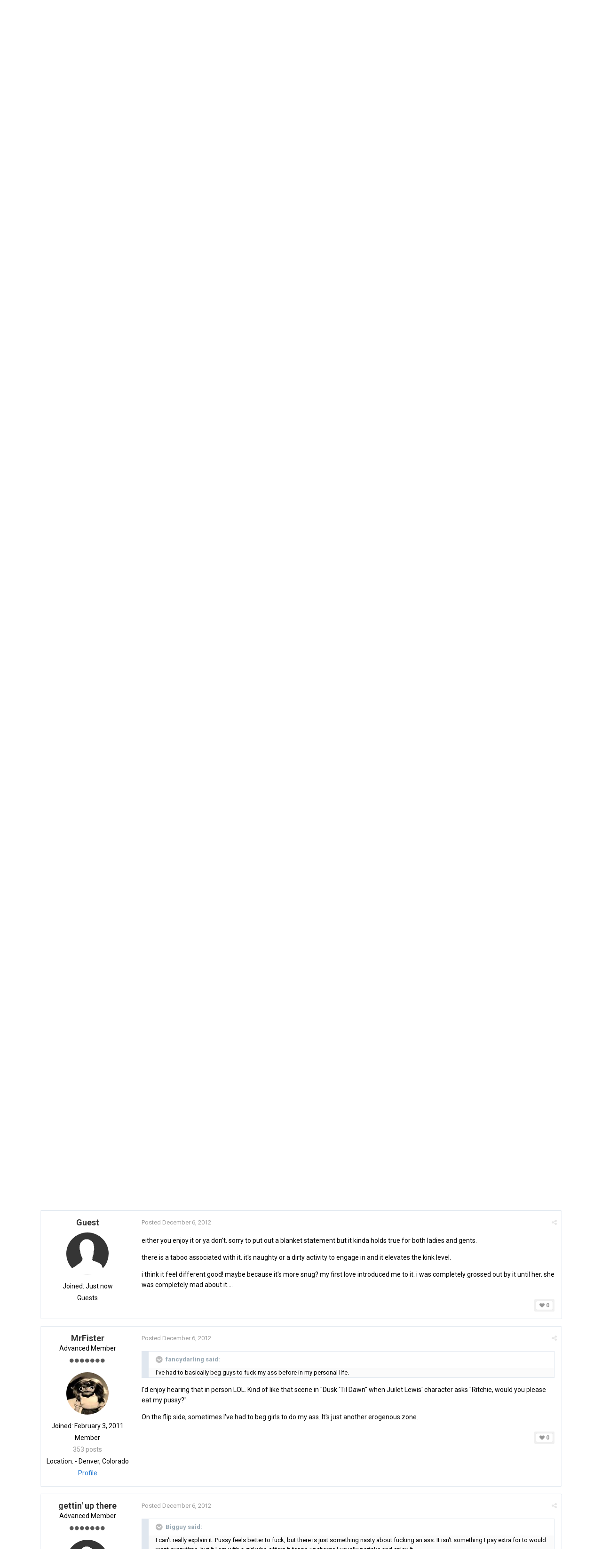

--- FILE ---
content_type: text/html;charset=UTF-8
request_url: https://theotherboard.com/forum/index.php?/topic/26839-so-im-pillow-talking-with-this-provider/
body_size: 173536
content:
<!DOCTYPE html>
<html lang="en-US" dir="ltr">
	<head>
    
		<title>So I&#039;m pillow talking with this provider... - Colorado - TheOtherBoard</title>
		<!--[if lt IE 9]>
			<link rel="stylesheet" type="text/css" href="https://theotherboard.com/forum/uploads/css_built_2/5e61784858ad3c11f00b5706d12afe52_ie8.css.dea5f7e0602838117f0ba0efd3f4c649.css">
		    <script src="https://theotherboard.com/forum/applications/core/interface/html5shiv/html5shiv.js"></script>
		<![endif]-->
		<link href="//fonts.googleapis.com/css?family=Roboto:400,700" rel="stylesheet" type="text/css">
		<link href="//fonts.googleapis.com/css?family=Roboto+Slab:400,700" rel="stylesheet" type="text/css">
		
<meta charset="utf-8">

	<meta name="viewport" content="width=device-width, initial-scale=1">



	
		
			<meta name="description" content="
She says, &quot;whats the fasination all you guys have with anal?&quot;
 Hasn&#039;t been my thing so I couldn&#039;t answer. (subject to change)
 
I told her that I would find...">
		
	

	
		
			<meta property="og:title" content="So I&#039;m pillow talking with this provider...">
		
	

	
		
			<meta property="og:type" content="object">
		
	

	
		
			<meta property="og:url" content="https://theotherboard.com/forum/index.php?/topic/26839-so-im-pillow-talking-with-this-provider/">
		
	

	
		
			<meta property="og:description" content="
She says, &quot;whats the fasination all you guys have with anal?&quot;
 Hasn&#039;t been my thing so I couldn&#039;t answer. (subject to change)
 
I told her that I would find...">
		
	

	
		
			<meta property="og:updated_time" content="2012-12-10T23:37:08Z">
		
	

	
		
			<meta property="og:site_name" content="TheOtherBoard">
		
	

	
		
			<meta property="og:locale" content="en_US">
		
	

<meta name="theme-color" content="#ffffff">
<link rel="canonical" href="https://theotherboard.com/forum/index.php?/topic/26839-so-im-pillow-talking-with-this-provider/" />


		

	<link rel='stylesheet' href='https://theotherboard.com/forum/uploads/css_built_2/341e4a57816af3ba440d891ca87450ff_framework.css.79f63cce0f897002e75ab57c6177ae54.css?v=4b4eac26bb' media='all'>

	<link rel='stylesheet' href='https://theotherboard.com/forum/uploads/css_built_2/05e81b71abe4f22d6eb8d1a929494829_responsive.css.52bb33c37b7580476002b18ce95a939e.css?v=4b4eac26bb' media='all'>

	<link rel='stylesheet' href='https://theotherboard.com/forum/uploads/css_built_2/90eb5adf50a8c640f633d47fd7eb1778_core.css.398ed04cb75290fb8b314a22bc9bd884.css?v=4b4eac26bb' media='all'>

	<link rel='stylesheet' href='https://theotherboard.com/forum/uploads/css_built_2/5a0da001ccc2200dc5625c3f3934497d_core_responsive.css.bdd39b44e22ec12b77a31fabbe60676e.css?v=4b4eac26bb' media='all'>

	<link rel='stylesheet' href='https://theotherboard.com/forum/uploads/css_built_2/62e269ced0fdab7e30e026f1d30ae516_forums.css.e9287ee53cdbe94b6d04cf4f31db6bdb.css?v=4b4eac26bb' media='all'>

	<link rel='stylesheet' href='https://theotherboard.com/forum/uploads/css_built_2/76e62c573090645fb99a15a363d8620e_forums_responsive.css.582ce8c122ec4ff0b4a934553c765a3a.css?v=4b4eac26bb' media='all'>




<link rel='stylesheet' href='https://theotherboard.com/forum/uploads/css_built_2/258adbb6e4f3e83cd3b355f84e3fa002_custom.css.40da49366ca2045dbce95a756ef75c81.css?v=4b4eac26bb' media='all'>



		

	<script type='text/javascript'>
		var ipsDebug = false;		
	
		var CKEDITOR_BASEPATH = '//theotherboard.com/forum/applications/core/interface/ckeditor/ckeditor/';
	
		var ipsSettings = {
			
			
			
			cookie_path: "/",
			
			
			cookie_prefix: "ips4_",
			
			
			cookie_ssl: true,
			
			imgURL: "",
			baseURL: "//theotherboard.com/forum/",
			jsURL: "//theotherboard.com/forum/applications/core/interface/js/js.php",
			csrfKey: "02d69ecc83aa9d3522000cfdf288aace",
			antiCache: "4b4eac26bb",
			disableNotificationSounds: false,
			useCompiledFiles: true,
			links_external: 1,
			memberID: 0
		};
	</script>



<script type='text/javascript' src='https://theotherboard.com/forum/uploads/javascript_global/root_library.js.835a58fad8640effb871f1909f923a5d.js?v=4b4eac26bb' data-ips></script>


<script type='text/javascript' src='https://theotherboard.com/forum/uploads/javascript_global/root_js_lang_1.js.af2ccbf913d6f478111e5c6f8460e48a.js?v=4b4eac26bb' data-ips></script>


<script type='text/javascript' src='https://theotherboard.com/forum/uploads/javascript_global/root_framework.js.6de41f0eff9677297a2434e213fcee9a.js?v=4b4eac26bb' data-ips></script>


<script type='text/javascript' src='https://theotherboard.com/forum/uploads/javascript_core/global_global_core.js.df56d83783a4a4229e448aa17cd51ce1.js?v=4b4eac26bb' data-ips></script>


<script type='text/javascript' src='https://theotherboard.com/forum/uploads/javascript_core/plugins_plugins.js.ab9468d18a2026588b055029b717d927.js?v=4b4eac26bb' data-ips></script>


<script type='text/javascript' src='https://theotherboard.com/forum/uploads/javascript_global/root_front.js.aad1e5060fed807874ff10582b2698ef.js?v=4b4eac26bb' data-ips></script>


<script type='text/javascript' src='https://theotherboard.com/forum/uploads/javascript_forums/front_front_topic.js.78554d2210fb817893446c83fcb103d5.js?v=4b4eac26bb' data-ips></script>


<script type='text/javascript' src='https://theotherboard.com/forum/uploads/javascript_core/front_front_core.js.58a776cf6f761ce5e50654a1bd589f08.js?v=4b4eac26bb' data-ips></script>


<script type='text/javascript' src='https://theotherboard.com/forum/uploads/javascript_global/root_map.js.3467fdefc8e7fd792d94b5754b11f257.js?v=4b4eac26bb' data-ips></script>



	<script type='text/javascript'>
		
			ips.setSetting( 'date_format', jQuery.parseJSON('"mm\/dd\/yy"') );
		
			ips.setSetting( 'date_first_day', jQuery.parseJSON('0') );
		
			ips.setSetting( 'remote_image_proxy', jQuery.parseJSON('0') );
		
		
	</script>


		

	<link rel='shortcut icon' href='https://theotherboard.com/forum/uploads/monthly_2025_04/favicon.ico.29f12a0ca18c172e52de2c4fcd04d2fb.ico'>

	</head>

	<body class="ipsApp ipsApp_front ipsJS_none ipsClearfix" data-controller="core.front.core.app"  data-message=""  data-pageapp="forums" data-pagelocation="front" data-pagemodule="forums" data-pagecontroller="topic" itemscope itemtype="http://schema.org/WebSite">
		
      
 <meta itemprop="url" content="https://theotherboard.com/forum/">

		<a href="#elContent" class="ipsHide" title="Go to main content on this page" accesskey="m">Jump to content</a>
		
		<div id="ipsLayout_header" class="ipsClearfix">
			


			
			<header>
              
				<div class="ipsLayout_container">
               
					



<a href='https://theotherboard.com/forum/../' id='elLogo' accesskey='1'><img src="https://theotherboard.com/forum/uploads/monthly_2015_09/logo.png.e206bbfdab0180bc50987323265995de.png" alt=''></a>


					

	<div id='elUserNav' class='ipsList_inline cSignedOut ipsClearfix ipsResponsive_hidePhone ipsResponsive_block'>
		
		<a class='ipsPad' href='https://theotherboard.com/forum/../login'>Login</a>
		
      <a href='https://theotherboard.com/forum/../register/1'><span class='ipsButton ipsButton_alternate'>Join</span></a>
	</div>
	<!--
	<ul id='elUserNav' class='ipsList_inline cSignedOut ipsClearfix ipsResponsive_hidePhone ipsResponsive_block'>
		<li id='elSignInLink'>
			<a href='https://theotherboard.com/forum/index.php?/login/' data-ipsMenu-closeOnClick="false" data-ipsMenu id='elUserSignIn'>
				Login &nbsp;<i class='fa fa-caret-down'></i>
			</a>
			
<div id='elUserSignIn_menu' class='ipsMenu ipsMenu_auto ipsHide'>
	<div data-role="loginForm">
		
		
			
				
<form accept-charset='utf-8' class="ipsPad ipsForm ipsForm_vertical" method='post' action='https://theotherboard.com/forum/index.php?/login/' data-ipsValidation novalidate>
	<input type="hidden" name="login__standard_submitted" value="1">
	
		<input type="hidden" name="csrfKey" value="02d69ecc83aa9d3522000cfdf288aace">
	
	<h4 class="ipsType_sectionHead">Sign In</h4>
	<br><br>
	<ul class='ipsList_reset'>
		
			
				
					<li class="ipsFieldRow ipsFieldRow_noLabel ipsFieldRow_fullWidth">
						<input type="email" required placeholder="Email Address" name='auth' id='auth'>
					</li>
				
			
				
					<li class="ipsFieldRow ipsFieldRow_noLabel ipsFieldRow_fullWidth">
						<input type="password" required placeholder="Password" name='password' id='password'>
					</li>
				
			
				
					
<li class="ipsFieldRow ipsFieldRow_checkbox ipsClearfix " id="7f11423c9bb52238611f5417b226f225" >
	
		
		
<input type="hidden" name="remember_me" value="0">
<span class='ipsCustomInput'>
	<input
		type='checkbox'
		role='checkbox'
		name='remember_me_checkbox'
		value='1'
		id="check_7f11423c9bb52238611f5417b226f225"
		checked aria-checked='true'
		
		
		
		
		
		
	>
	
	<span></span>
</span>


		
		<div class="ipsFieldRow_content">
			<label class="ipsFieldRow_label" for="check_7f11423c9bb52238611f5417b226f225">Remember me </label>
			


<span class='ipsFieldRow_desc'>
	Not recommended on shared computers
</span>
			
			
		</div>
	
</li>
				
			
		
		<li class="ipsFieldRow ipsFieldRow_fullWidth">
			<br>
			<button type="submit" class="ipsButton ipsButton_primary ipsButton_small" id="elSignIn_submit">Sign In</button>
			<br>
			<p class="ipsType_right ipsType_small">
				<a href='https://theotherboard.com/forum/index.php?/lostpassword/' data-ipsDialog data-ipsDialog-title='Forgot your password?'>Forgot your password?</a>
			</p>
		</li>
	</ul>
</form>
			
		
		
	</div>
</div>
		</li>
		
			<li>
				<a href='https://theotherboard.com/forum/index.php?/register/' id='elRegisterButton' class='ipsButton ipsButton_normal ipsButton_primary'>
					Join
				</a>
			</li>
		
	</ul>
	-->

				</div>
			</header>
			
<ul id='elMobileNav' class='ipsList_inline ipsResponsive_hideDesktop ipsResponsive_block' data-controller='core.front.core.mobileNav'>
	<!-- 
		
			
			
				
				
			
				
					<li id='elMobileBreadcrumb'>
						<a href='https://theotherboard.com/forum/index.php?/forum/4-colorado/'>
							<span>Colorado</span>
						</a>
					</li>
				
				
			
				
				
			
		
	
	-->
	
 <li class="SB_AdLink" >
	<a href="https://go.wheelbunch.com/73b6067c-617d-488e-bc19-4def18aadbb1" target="_blank" data-navitem-id="33" style="
    font-size: 14px !important;
    line-height: 25px !important;
    display: inline-block;
    white-space: nowrap;
    max-width: 70px;
    height: 30px;
    margin-right: 60px !important;
   color: #feb93b;
   font-weight: bold">
					Sugar Babies
	</a>
</li>
  <li class="SB_AdLink" >
	<a href="https://engine.volumntime.com/?566949295" target="_blank" data-navitem-id="33" style="
    font-size: 14px !important;
    line-height: 25px !important;
    display: inline-block;
    white-space: nowrap;
    max-width: 70px;
    height: 30px;
    margin-right: 60px !important;
   color: #feb93b;
   font-weight: bold">
					HookUp Now
	</a>

</li>
   

  
  

  
	<li >
		<a data-action="defaultStream" class='ipsType_light'  href='https://theotherboard.com/forum/index.php?/discover/'><i class='icon-newspaper'></i></a>
	</li>

	
		<li class='ipsJS_show'>
			<a href='https://theotherboard.com/forum/index.php?/search/' data-action="mobileSearch"><i class='fa fa-search'></i></a>
		</li>
	
	<li data-ipsDrawer data-ipsDrawer-drawerElem='#elMobileDrawer'>
		<a href='#'>
			
			
				
			
			
			
			<i class='fa fa-navicon'></i>
		</a>
	</li>

</ul>
			

	<nav class='ipsLayout_container' data-controller='core.front.core.navBar'>
      
		<div class='ipsNavBar_primary ipsNavBar_noSubBars ipsClearfix'>
			
          <div id='elSearch' class='ipsPos_right' data-controller='core.front.core.quickSearch' itemprop="potentialAction" itemscope itemtype="http://schema.org/SearchAction" data-default="all">
					<form accept-charset='utf-8' action='https://theotherboard.com/forum/index.php?/search/' method='post'>
						<meta itemprop="target" content="https://theotherboard.com/forum/index.php?/search/&amp;q={q}">
						<input type="hidden" name="type" value="all" data-role="searchFilter">
						<a href='#' id='elSearchFilter' data-ipsMenu data-ipsMenu-selectable='radio' data-ipsMenu-appendTo='#elSearch' class="ipsHide">
							<span data-role='searchingIn'>
								All Content
							</span>
							<i class='fa fa-caret-down'></i>
						</a>
						<ul id='elSearchFilter_menu' class='ipsMenu ipsMenu_selectable ipsMenu_narrow ipsHide'>
							<li class='ipsMenu_item ipsMenu_itemChecked' data-ipsMenuValue='all'>
								<a href='https://theotherboard.com/forum/?app=core&amp;module=search&amp;controller=search&amp;csrfKey=02d69ecc83aa9d3522000cfdf288aace' title='All Content'>All Content</a>
							</li>
							<li class='ipsMenu_sep'><hr></li>
							
								
									<li class='ipsMenu_item' data-ipsMenuValue='{&quot;type&quot;:&quot;forums_topic&quot;,&quot;item&quot;:26839}' data-options='{&quot;type&quot;:&quot;forums_topic&quot;,&quot;item&quot;:26839}'>
										<a href='#'>This Topic</a>
									</li>
								
									<li class='ipsMenu_item' data-ipsMenuValue='{&quot;type&quot;:&quot;forums_topic&quot;,&quot;nodes&quot;:4}' data-options='{&quot;type&quot;:&quot;forums_topic&quot;,&quot;nodes&quot;:4}'>
										<a href='#'>This Forum</a>
									</li>
								
								<li class='ipsMenu_sep'><hr></li>
							
							<li data-role='globalSearchMenuOptions'></li>
							<li class='ipsMenu_item ipsMenu_itemNonSelect'>
								<a href='https://theotherboard.com/forum/index.php?/search/' accesskey='4'><i class='fa fa-cog'></i> Advanced Search</a>
							</li>
						</ul>
						<input type='search' id='elSearchField' placeholder='Search...' name='q' itemprop="query-input">
						<button type='submit'><i class='fa fa-search'></i></button>
					</form>
				</div>
			
			<ul data-role="primaryNavBar" class='ipsResponsive_showDesktop ipsResponsive_block'>
				

	
		
		
		<li  id='elNavSecondary_12' data-role="navBarItem" data-navApp="core" data-navExt="CustomItem">
			
			
				<a href="https://theotherboard.com/listings"  data-navItem-id="12" >
					Listings
				</a>
			
			
		</li>
	

	
		
		
		<li  id='elNavSecondary_13' data-role="navBarItem" data-navApp="core" data-navExt="CustomItem">
			
			
				<a href="https://theotherboard.com/escort-reviews"  data-navItem-id="13" >
					Reviews
				</a>
			
			
		</li>
	

	
		
		
			
		
		<li class='ipsNavBar_active' data-active id='elNavSecondary_17' data-role="navBarItem" data-navApp="core" data-navExt="Menu">
			
			
				<a href="#" id="elNavigation_17" data-ipsMenu data-ipsMenu-appendTo='#elNavSecondary_17' data-ipsMenu-activeClass='ipsNavActive_menu' data-navItem-id="17" data-navDefault>
					Forum <i class="fa fa-caret-down"></i>
				</a>
				<ul id="elNavigation_17_menu" class="ipsMenu ipsMenu_auto ipsHide">
					

	
		
			<li class='ipsMenu_item' >
				<a href='https://theotherboard.com/forum/index.php?/' >
					Forums
				</a>
			</li>
		
	

	

	
		
			<li class='ipsMenu_item' >
				<a href='https://theotherboard.com/forum/index.php?/staff/' >
					Staff
				</a>
			</li>
		
	

	
		
			<li class='ipsMenu_item' >
				<a href='https://theotherboard.com/forum/index.php?/online/' >
					Online Users
				</a>
			</li>
		
	

	
		
			<li class='ipsMenu_item' >
				<a href='https://theotherboard.com/forum/index.php?/411/' >
					411
				</a>
			</li>
		
	

				</ul>
			
			
		</li>
	

	

	
		
		
		<li  id='elNavSecondary_28' data-role="navBarItem" data-navApp="core" data-navExt="Menu">
			
			
				<a href="#" id="elNavigation_28" data-ipsMenu data-ipsMenu-appendTo='#elNavSecondary_28' data-ipsMenu-activeClass='ipsNavActive_menu' data-navItem-id="28" >
					Help <i class="fa fa-caret-down"></i>
				</a>
				<ul id="elNavigation_28_menu" class="ipsMenu ipsMenu_auto ipsHide">
					

	
		
			<li class='ipsMenu_item' >
				<a href='https://theotherboard.com/page/3' >
					Gentlemen
				</a>
			</li>
		
	

	
		
			<li class='ipsMenu_item' >
				<a href='https://theotherboard.com/page/4' >
					Ladies
				</a>
			</li>
		
	

	
		
			<li class='ipsMenu_item' >
				<a href='https://theotherboard.com/contact-us/create' >
					Contact Us
				</a>
			</li>
		
	

				</ul>
			
			
		</li>
	

	
		
		
		<li  id='elNavSecondary_14' data-role="navBarItem" data-navApp="core" data-navExt="Menu">
			
			
				<a href="#" id="elNavigation_14" data-ipsMenu data-ipsMenu-appendTo='#elNavSecondary_14' data-ipsMenu-activeClass='ipsNavActive_menu' data-navItem-id="14" >
					Why Join <i class="fa fa-caret-down"></i>
				</a>
				<ul id="elNavigation_14_menu" class="ipsMenu ipsMenu_auto ipsHide">
					

	
		
			<li class='ipsMenu_item' >
				<a href='https://theotherboard.com/page/1' >
					Gentleman
				</a>
			</li>
		
	

	
		
			<li class='ipsMenu_item' >
				<a href='https://theotherboard.com/page/2' >
					Ladies
				</a>
			</li>
		
	

				</ul>
			
			
		</li>
	

              <li class="LD_AdLink">
	<a href="https://go.wheelbunch.com/73b6067c-617d-488e-bc19-4def18aadbb1" target="_blank" data-navitem-id="33">
					Sugar Babies
	</a>
</li>
              <li class="LD_AdLink">
	<a href="https://engine.volumntime.com/?566949295" target="_blank" data-navitem-id="33">
					HookUp Now
	</a>

</li>

				<li class='ipsHide' id='elNavigationMore' data-role='navMore'>
                  
					<a href='#' data-ipsMenu data-ipsMenu-appendTo='#elNavigationMore' id='elNavigationMore_dropdown'>More</a>
       
					<ul class='ipsNavBar_secondary ipsHide' data-role='secondaryNavBar'>
						<li class='ipsHide' id='elNavigationMore_more' data-role='navMore'>
							<a href='#' data-ipsMenu data-ipsMenu-appendTo='#elNavigationMore_more' id='elNavigationMore_more_dropdown'>More <i class='fa fa-caret-down'></i></a>
							<ul class='ipsHide ipsMenu ipsMenu_auto' id='elNavigationMore_more_dropdown_menu' data-role='moreDropdown'></ul>
						</li>
					</ul>
				</li>
			</ul>
		</div>
	</nav>

		</div>
		<main role="main" id="ipsLayout_body" class="ipsLayout_container">
			<div id="ipsLayout_contentArea">
				<div id="elHeaderNavigation" class="ipsSubNavigation">
					
<nav class='ipsBreadcrumb ipsBreadcrumb_top ipsFaded_withHover'>
	

	<ul class='ipsList_inline ipsPos_right'>
		
		<li>
			<a data-action="defaultStream" class='ipsType_light '  href='https://theotherboard.com/forum/index.php?/discover/'><i class='icon-newspaper'></i> <span>All Activity</span></a>
		</li>
		
	</ul>

	<ul  itemscope itemtype="http://schema.org/BreadcrumbList">
		<li  itemprop="itemListElement" itemscope itemtype="http://schema.org/ListItem">
			<a href='https://theotherboard.com/forum/' itemprop="url">
				<span itemprop="name"><i class='fa fa-home'></i> Home <i class='fa fa-angle-right'></i></span>
			</a>
		</li>
		
		
			<li  itemprop="itemListElement" itemscope itemtype="http://schema.org/ListItem">
				
					<a href='https://theotherboard.com/forum/index.php?/forum/51-forums-with-a-cross-section-of-states-from-sea-to-shining-sea-across-the-pond-to-include-europe-check-them-out-post-if-you-are-in-the-neighborhood/' itemprop="url">
						<span itemprop="name">Forums|| With a cross section of States from sea to shining sea & across the pond to include Europe :: check them out & post if you are in the neighborhood...  <i class='fa fa-angle-right'></i></span>
					</a>
				
			</li>
			
		
			<li  itemprop="itemListElement" itemscope itemtype="http://schema.org/ListItem">
				
					<a href='https://theotherboard.com/forum/index.php?/forum/4-colorado/' itemprop="url">
						<span itemprop="name">Colorado <i class='fa fa-angle-right'></i></span>
					</a>
				
			</li>
			
		
			<li  itemprop="itemListElement" itemscope itemtype="http://schema.org/ListItem">
				
					So I&#039;m pillow talking with this provider...
				
			</li>
			
		
	</ul>
</nav>
				</div>
				<div id="ipsLayout_contentWrapper">
					
					<div id="ipsLayout_mainArea">
						<a id="elContent"></a>
						
						
						


	<div class='cWidgetContainer '  data-role='widgetReceiver' data-orientation='horizontal' data-widgetArea='header'>
		<ul class='ipsList_reset'>
			
				
					<li class='ipsWidget ipsWidget_horizontal ipsBox ipsWidgetHide ipsHide' data-blockID='app_core_announcements_announcements' data-blockConfig="true" data-blockTitle="Announcements" data-controller='core.front.widgets.block'></li>
				
			
		</ul>
	</div>

						






<div class="ipsPageHeader ipsClearfix">
	
		<div class='ipsPos_right ipsResponsive_noFloat ipsResponsive_hidePhone'>
			

<div data-followApp='forums' data-followArea='topic' data-followID='26839' data-controller='core.front.core.followButton'>
	
		<span class='ipsType_light ipsType_blendLinks ipsResponsive_hidePhone ipsResponsive_inline'><i class='fa fa-info-circle'></i> <a href='https://theotherboard.com/forum/index.php?/login/' title='Go to the sign in page'>Sign in to follow this</a>&nbsp;&nbsp;</span>
	
	

	<div class="ipsFollow ipsPos_middle ipsButton ipsButton_light ipsButton_verySmall ipsButton_disabled" data-role="followButton">
		
				<span>Followers</span>
				<span class='ipsCommentCount'>0</span>
		
	</div>

</div>
		</div>
	
	<div class='ipsPhotoPanel ipsPhotoPanel_small ipsPhotoPanel_notPhone ipsClearfix'>
		


	<a href="https://theotherboard.com/forum/index.php?/profile/1776-doug28/" data-ipsHover data-ipsHover-target="https://theotherboard.com/forum/index.php?/profile/1776-doug28/&amp;do=hovercard" class="ipsUserPhoto ipsUserPhoto_small" title="Go to Doug28's profile">
		<img src='https://theotherboard.com/forum/uploads/profile/photo-1776.png' alt='Doug28' itemprop="image">
	</a>

		<div>
			<h1 class='ipsType_pageTitle'>
				

					
				
					So I&#039;m pillow talking with this provider...
				
			</h1>
			
			<p class='ipsType_reset ipsType_blendLinks '>
				<span class='ipsType_normal'>Started by 
<a href='https://theotherboard.com/forum/index.php?/profile/1776-doug28/' data-ipsHover data-ipsHover-target='https://theotherboard.com/forum/index.php?/profile/1776-doug28/&amp;do=hovercard&amp;referrer=https%253A%252F%252Ftheotherboard.com%252Fforum%252Findex.php%253F%252Ftopic%252F26839-so-im-pillow-talking-with-this-provider%252F' title="Go to Doug28's profile">Doug28</a></span>, <span class='ipsType_light ipsType_noBreak'><time datetime='2012-12-05T20:36:04Z' title='12/05/2012  8:36  PM' data-short='Dec 5, 2012'>December 5, 2012</time></span><br>
			</p>
			
		</div>
	</div>
</div>





<div class='ipsClearfix'>
	
		<div class='ipsPad_half ipsPos_left ipsType_light ipsResponsive_hidePhone'>
			
			
<div  class='ipsClearfix ipsRating  ipsRating_veryLarge'>
	
	<ul class='ipsRating_collective'>
		
			
				<li class='ipsRating_off'>
					<i class='fa fa-star'></i>
				</li>
			
		
			
				<li class='ipsRating_off'>
					<i class='fa fa-star'></i>
				</li>
			
		
			
				<li class='ipsRating_off'>
					<i class='fa fa-star'></i>
				</li>
			
		
			
				<li class='ipsRating_off'>
					<i class='fa fa-star'></i>
				</li>
			
		
			
				<li class='ipsRating_off'>
					<i class='fa fa-star'></i>
				</li>
			
		
	</ul>
</div>
		</div>
	
	
	<ul class="ipsToolList ipsToolList_horizontal ipsClearfix ipsSpacer_both ipsResponsive_hidePhone">
		
		
		
	</ul>
</div>

<div data-controller='core.front.core.commentFeed,forums.front.topic.view, core.front.core.ignoredComments' data-autoPoll data-baseURL='https://theotherboard.com/forum/index.php?/topic/26839-so-im-pillow-talking-with-this-provider/' data-lastPage data-feedID='topic-26839' class='cTopic ipsClear ipsSpacer_top'>
	
		<h2 class='ipsType_sectionTitle ipsType_reset ipsType_medium' data-role="comment_count" data-commentCountString="js_num_topic_posts">15 posts in this topic</h2>
		
	

	<div data-role='commentFeed' data-controller='core.front.core.moderation' class='ipsAreaBackground_light ipsPad'>
		<form action="https://theotherboard.com/forum/index.php?/topic/26839-so-im-pillow-talking-with-this-provider/&amp;csrfKey=02d69ecc83aa9d3522000cfdf288aace&amp;do=multimodComment" method="post" data-ipsPageAction data-role='moderationTools'>
			
			
				
					
					
					




<a id="comment-297325"></a>
<article itemscope itemtype="http://schema.org/Comment"  id="elComment_297325" class="cPost ipsBox  ipsComment  ipsComment_parent ipsClearfix ipsClear ipsColumns ipsColumns_noSpacing ipsColumns_collapsePhone  ">
	
	<aside class="ipsComment_author cAuthorPane ipsAreaBackground_light ipsColumn ipsColumn_medium">
		<h3 class="ipsType_sectionHead cAuthorPane_author ipsType_blendLinks ipsType_break" itemprop="creator" itemscope itemtype="http://schema.org/Person">
<strong itemprop="name">
<a href='https://theotherboard.com/forum/index.php?/profile/1776-doug28/' data-ipsHover data-ipsHover-target='https://theotherboard.com/forum/index.php?/profile/1776-doug28/&amp;do=hovercard&amp;referrer=https%253A%252F%252Ftheotherboard.com%252Fforum%252Findex.php%253F%252Ftopic%252F26839-so-im-pillow-talking-with-this-provider%252F' title="Go to Doug28's profile">Doug28</a></strong> <span class="ipsResponsive_showPhone ipsResponsive_inline">  
</span>
</h3>
		<ul class="cAuthorPane_info ipsList_reset">
			
				<li class="ipsResponsive_hidePhone">Advanced Member</li>
			
			
				<li class="ipsResponsive_hidePhone"><span class='ipsPip'></span><span class='ipsPip'></span><span class='ipsPip'></span><span class='ipsPip'></span><span class='ipsPip'></span><span class='ipsPip'></span><span class='ipsPip'></span></li>
			

			<li class="cAuthorPane_photo">
				


	<a href="https://theotherboard.com/forum/index.php?/profile/1776-doug28/" data-ipsHover data-ipsHover-target="https://theotherboard.com/forum/index.php?/profile/1776-doug28/&amp;do=hovercard" class="ipsUserPhoto ipsUserPhoto_large" title="Go to Doug28's profile">
		<img src='https://theotherboard.com/forum/uploads/profile/photo-1776.png' alt='Doug28' itemprop="image">
	</a>

			</li>



<li class="join_date ipsResponsive_hidePhone">
   <span class="ft">Joined:</span>


   <span class="fc"><time datetime='2012-09-21T17:08:39Z' title='09/21/2012  5:08  PM' data-short='Sep 21, 2012'>September 21, 2012</time></span>

   
</li>
			<li>Member</li>
			
				<!--<li class='ipsResponsive_hidePhone'>
</li> -->
				<li class="ipsType_light">251 posts</li>
				
				

			
			
          
          
		  
          
          
          <li>
<a href="https://theotherboard.com/forum/../users/98649/">Profile</a>
          
          
		</li>
</ul>
	</aside>
	<div class="ipsColumn ipsColumn_fluid">
		

<div id='comment-297325_wrap' data-controller='core.front.core.comment' data-commentApp='forums' data-commentType='forums' data-commentID="297325" data-quoteData='{&quot;userid&quot;:1776,&quot;username&quot;:&quot;Doug28&quot;,&quot;timestamp&quot;:1354739764,&quot;contentapp&quot;:&quot;forums&quot;,&quot;contenttype&quot;:&quot;forums&quot;,&quot;contentid&quot;:26839,&quot;contentclass&quot;:&quot;forums_Topic&quot;,&quot;contentcommentid&quot;:297325}' class='ipsComment_content ipsType_medium  ipsFaded_withHover'>
	

	<div class='ipsComment_meta ipsType_light'>
		<p class='ipsPos_right ipsType_reset ipsType_blendLinks ipsFaded ipsFaded_more'>
			
			<a href='https://theotherboard.com/forum/index.php?/topic/26839-so-im-pillow-talking-with-this-provider/&amp;do=findComment&amp;comment=297325' data-ipsTooltip title='Share this post' data-ipsMenu data-ipsMenu-closeOnClick='false' id='elSharePost_297325' data-role='shareComment'><i class='fa fa-share-alt'></i></a>
			
		</p>

		<p class='ipsType_reset'>
			<a href='https://theotherboard.com/forum/index.php?/topic/26839-so-im-pillow-talking-with-this-provider/&amp;do=findComment&amp;comment=297325' class='ipsType_blendLinks'>Posted <time datetime='2012-12-05T20:36:04Z' title='12/05/2012  8:36  PM' data-short='Dec 5, 2012'>December 5, 2012</time></a>
			
			
			
		</p>
	</div>

	


	<div class='cPost_contentWrap ipsPad'>		
		<div data-role='commentContent' itemprop='text' class='ipsType_normal ipsType_richText ipsContained' data-controller='core.front.core.lightboxedImages'>
			
<p>She says, "whats the fasination all you guys have with anal?"</p><p>
 Hasn't been my thing so I couldn't answer. (subject to change)</p><p>
 </p><p>
I told her that I would find out. What say you.</p>


			
		</div>

		
			
				

	<div data-controller='core.front.core.reputation' class='ipsClearfix ipsPos_right ipsResponsive_noFloat'>
		
			<div class='ipsLikeRep ipsPos_right'>
				
				
				
				
					
						<span class='ipsReputation_count ipsType_blendLinks ipsType_neutral'><i class='fa fa-heart ipsType_small'></i> 0</span>
					
				
			</div>
		
	</div>


			
		

		<ul class='ipsComment_controls ipsClearfix' data-role="commentControls">
          
			
				
				
          
				
			
			<li class='ipsHide' data-role='commentLoading'>
				<span class='ipsLoading ipsLoading_tiny ipsLoading_noAnim'></span>
			</li>
		</ul>
		
			

		
	</div>

	<div class='ipsMenu ipsMenu_wide ipsHide cPostShareMenu' id='elSharePost_297325_menu'>
		<div class='ipsPad'>
			<h4 class='ipsType_sectionHead'>Share this post</h4>
			<hr class='ipsHr'>
			<h5 class='ipsType_normal ipsType_reset'>Link to post</h5>
			<input type='text' value='https://theotherboard.com/forum/index.php?/topic/26839-so-im-pillow-talking-with-this-provider/&amp;do=findComment&amp;comment=297325' class='ipsField_fullWidth'>
			
				<h5 class='ipsType_normal ipsType_reset ipsSpacer_top'>Share on other sites</h5>
				

	<ul class='ipsList_inline ipsList_noSpacing ipsClearfix' data-controller="core.front.core.sharelink">
		
			<li>
<a href="http://twitter.com/share?text=So%20I%27m%20pillow%20talking%20with%20this%20provider...&amp;url=https%3A%2F%2Ftheotherboard.com%2Fforum%2Findex.php%3F%2Ftopic%2F26839-so-im-pillow-talking-with-this-provider%2F%26do%3DfindComment%26comment%3D297325" class="cShareLink cShareLink_twitter" target="_blank" data-role="shareLink" title='Share on Twitter' data-ipsTooltip rel='noopener noreferrer'>
	<i class="fa fa-twitter"></i>
</a></li>
		
			<li>
<a href="https://www.facebook.com/sharer/sharer.php?u=https%3A%2F%2Ftheotherboard.com%2Fforum%2Findex.php%3F%2Ftopic%2F26839-so-im-pillow-talking-with-this-provider%2F%26do%3DfindComment%26comment%3D297325" class="cShareLink cShareLink_facebook" target="_blank" data-role="shareLink" title='Share on Facebook' data-ipsTooltip rel='noopener noreferrer'>
	<i class="fa fa-facebook"></i>
</a></li>
		
			<li>
<a href="https://plus.google.com/share?url=https%3A%2F%2Ftheotherboard.com%2Fforum%2Findex.php%3F%2Ftopic%2F26839-so-im-pillow-talking-with-this-provider%2F%26do%3DfindComment%26comment%3D297325" class="cShareLink cShareLink_google" target="_blank" data-role="shareLink" title='Share on Google+' data-ipsTooltip rel='noopener noreferrer'>
	<i class="fa fa-google-plus"></i>
</a></li>
		
			<li>
<a href="http://digg.com/submit?url=https%3A%2F%2Ftheotherboard.com%2Fforum%2Findex.php%3F%2Ftopic%2F26839-so-im-pillow-talking-with-this-provider%2F%26do%3DfindComment%26comment%3D297325" class="cShareLink cShareLink_digg" target="_blank" data-role="shareLink" title='Share on Digg' data-ipsTooltip rel='noopener noreferrer'>
	<i class="fa fa-digg"></i>
</a></li>
		
			<li>
<a href="http://delicious.com/save?jump=close&amp;noui=1&amp;v=5&amp;provider=TheOtherBoard&amp;url=https%3A%2F%2Ftheotherboard.com%2Fforum%2Findex.php%3F%2Ftopic%2F26839-so-im-pillow-talking-with-this-provider%2F%26do%3DfindComment%26comment%3D297325&amp;title=So+I%27m+pillow+talking+with+this+provider..." class="cShareLink cShareLink_delicious" target="_blank" data-role='shareLink' title='Save to Delicious' data-ipsTooltip rel='noopener noreferrer'>
	<i class="fa fa-delicious"></i>
</a></li>
		
			<li>
<a href="http://www.reddit.com/submit?url=https%3A%2F%2Ftheotherboard.com%2Fforum%2Findex.php%3F%2Ftopic%2F26839-so-im-pillow-talking-with-this-provider%2F%26do%3DfindComment%26comment%3D297325&amp;title=So+I%27m+pillow+talking+with+this+provider..." class="cShareLink cShareLink_reddit" target="_blank" title='Share on Reddit' data-ipsTooltip rel='noopener noreferrer'>
	<i class="fa fa-reddit"></i>
</a></li>
		
			<li>
<a href="http://www.stumbleupon.com/submit?url=https%253A%252F%252Ftheotherboard.com%252Fforum%252Findex.php%253F%252Ftopic%252F26839-so-im-pillow-talking-with-this-provider%252F%2526do%253DfindComment%2526comment%253D297325" class="cShareLink cShareLink_stumble" target="_blank" title='Share on StumbleUpon' data-ipsTooltip rel='noopener noreferrer'>
	<i class="fa fa-stumbleupon"></i>
</a></li>
		
			<li>
<a href='https://theotherboard.com/forum/index.php?/topic/26839-so-im-pillow-talking-with-this-provider/&amp;do=email&amp;comment=297325' class='cShareLink cShareLink_email' data-ipsDialog data-ipsDialog-title='Email this page' data-ipsDialog-remoteSubmit data-ipsDialog-flashMessage='The email has been sent' title='Share via email' data-ipsTooltip>
	<i class="fa fa-envelope"></i>
</a></li>
		
	</ul>

			
		</div>
	</div>
</div>
	</div>
</article>

					
				
					
					
					




<a id="comment-297328"></a>
<article itemscope itemtype="http://schema.org/Comment"  id="elComment_297328" class="cPost ipsBox  ipsComment  ipsComment_parent ipsClearfix ipsClear ipsColumns ipsColumns_noSpacing ipsColumns_collapsePhone  ">
	
	<aside class="ipsComment_author cAuthorPane ipsAreaBackground_light ipsColumn ipsColumn_medium">
		<h3 class="ipsType_sectionHead cAuthorPane_author ipsType_blendLinks ipsType_break" itemprop="creator" itemscope itemtype="http://schema.org/Person">
<strong itemprop="name">
<a href='https://theotherboard.com/forum/index.php?/profile/164-defendingbluelines-5503/' data-ipsHover data-ipsHover-target='https://theotherboard.com/forum/index.php?/profile/164-defendingbluelines-5503/&amp;do=hovercard&amp;referrer=https%253A%252F%252Ftheotherboard.com%252Fforum%252Findex.php%253F%252Ftopic%252F26839-so-im-pillow-talking-with-this-provider%252F' title="Go to defendingbluelines-5503's profile">defendingbluelines-5503</a></strong> <span class="ipsResponsive_showPhone ipsResponsive_inline">  
</span>
</h3>
		<ul class="cAuthorPane_info ipsList_reset">
			
				<li class="ipsResponsive_hidePhone">Advanced Member</li>
			
			
				<li class="ipsResponsive_hidePhone"><span class='ipsPip'></span><span class='ipsPip'></span><span class='ipsPip'></span><span class='ipsPip'></span><span class='ipsPip'></span><span class='ipsPip'></span><span class='ipsPip'></span></li>
			

			<li class="cAuthorPane_photo">
				


	<a href="https://theotherboard.com/forum/index.php?/profile/164-defendingbluelines-5503/" data-ipsHover data-ipsHover-target="https://theotherboard.com/forum/index.php?/profile/164-defendingbluelines-5503/&amp;do=hovercard" class="ipsUserPhoto ipsUserPhoto_large" title="Go to defendingbluelines-5503's profile">
		<img src='https://theotherboard.com/forum/uploads/profile/photo-164.png' alt='defendingbluelines-5503' itemprop="image">
	</a>

			</li>



<li class="join_date ipsResponsive_hidePhone">
   <span class="ft">Joined:</span>


   <span class="fc"><time datetime='2007-09-13T18:09:32Z' title='09/13/2007  6:09  PM' data-short='Sep 13, 2007'>September 13, 2007</time></span>

   
</li>
			<li>TOB Member</li>
			
				<!--<li class='ipsResponsive_hidePhone'>
</li> -->
				<li class="ipsType_light">764 posts</li>
				
				

			
			
          
          
		  
          
          
          <li>
<a href="https://theotherboard.com/forum/../users/101615/">Profile</a>
          
          
		</li>
</ul>
	</aside>
	<div class="ipsColumn ipsColumn_fluid">
		

<div id='comment-297328_wrap' data-controller='core.front.core.comment' data-commentApp='forums' data-commentType='forums' data-commentID="297328" data-quoteData='{&quot;userid&quot;:164,&quot;username&quot;:&quot;defendingbluelines-5503&quot;,&quot;timestamp&quot;:1354744786,&quot;contentapp&quot;:&quot;forums&quot;,&quot;contenttype&quot;:&quot;forums&quot;,&quot;contentid&quot;:26839,&quot;contentclass&quot;:&quot;forums_Topic&quot;,&quot;contentcommentid&quot;:297328}' class='ipsComment_content ipsType_medium  ipsFaded_withHover'>
	

	<div class='ipsComment_meta ipsType_light'>
		<p class='ipsPos_right ipsType_reset ipsType_blendLinks ipsFaded ipsFaded_more'>
			
			<a href='https://theotherboard.com/forum/index.php?/topic/26839-so-im-pillow-talking-with-this-provider/&amp;do=findComment&amp;comment=297328' data-ipsTooltip title='Share this post' data-ipsMenu data-ipsMenu-closeOnClick='false' id='elSharePost_297328' data-role='shareComment'><i class='fa fa-share-alt'></i></a>
			
		</p>

		<p class='ipsType_reset'>
			<a href='https://theotherboard.com/forum/index.php?/topic/26839-so-im-pillow-talking-with-this-provider/&amp;do=findComment&amp;comment=297328' class='ipsType_blendLinks'>Posted <time datetime='2012-12-05T21:59:46Z' title='12/05/2012  9:59  PM' data-short='Dec 5, 2012'>December 5, 2012</time></a>
			
			
			
		</p>
	</div>

	


	<div class='cPost_contentWrap ipsPad'>		
		<div data-role='commentContent' itemprop='text' class='ipsType_normal ipsType_richText ipsContained' data-controller='core.front.core.lightboxedImages'>
			
<blockquote data-ipsquote="" class="ipsQuote" data-ipsquote-username="Doug28" data-cite="Doug28"><div>She says, "whats the fasination all you guys have with anal?"<p>
 Hasn't been my thing so I couldn't answer. (subject to change)</p><p>
 </p><p>
I told her that I would find out. What say you.</p></div></blockquote><p>
</p><p>
</p><p>
Having experienced it now exactly 4 times with 4 different providers....  Honestly for me it is not the feel - In truth I think the pussy feels much better.  But every now and again, there is some inner voice urging me to try it once again...  And I have had fun 2 of the 4 times I have played in the alternative entry.</p><p>
</p><p>
So I think it is more about the taboo and even to some extent the fact that I am able to do something that is fairly rare in the rest of my experiences.</p>


			
		</div>

		
			
				

	<div data-controller='core.front.core.reputation' class='ipsClearfix ipsPos_right ipsResponsive_noFloat'>
		
			<div class='ipsLikeRep ipsPos_right'>
				
				
				
				
					
						<span class='ipsReputation_count ipsType_blendLinks ipsType_neutral'><i class='fa fa-heart ipsType_small'></i> 0</span>
					
				
			</div>
		
	</div>


			
		

		<ul class='ipsComment_controls ipsClearfix' data-role="commentControls">
          
			
				
				
          
				
			
			<li class='ipsHide' data-role='commentLoading'>
				<span class='ipsLoading ipsLoading_tiny ipsLoading_noAnim'></span>
			</li>
		</ul>
		
			

		
	</div>

	<div class='ipsMenu ipsMenu_wide ipsHide cPostShareMenu' id='elSharePost_297328_menu'>
		<div class='ipsPad'>
			<h4 class='ipsType_sectionHead'>Share this post</h4>
			<hr class='ipsHr'>
			<h5 class='ipsType_normal ipsType_reset'>Link to post</h5>
			<input type='text' value='https://theotherboard.com/forum/index.php?/topic/26839-so-im-pillow-talking-with-this-provider/&amp;do=findComment&amp;comment=297328' class='ipsField_fullWidth'>
			
				<h5 class='ipsType_normal ipsType_reset ipsSpacer_top'>Share on other sites</h5>
				

	<ul class='ipsList_inline ipsList_noSpacing ipsClearfix' data-controller="core.front.core.sharelink">
		
			<li>
<a href="http://twitter.com/share?text=So%20I%27m%20pillow%20talking%20with%20this%20provider...&amp;url=https%3A%2F%2Ftheotherboard.com%2Fforum%2Findex.php%3F%2Ftopic%2F26839-so-im-pillow-talking-with-this-provider%2F%26do%3DfindComment%26comment%3D297328" class="cShareLink cShareLink_twitter" target="_blank" data-role="shareLink" title='Share on Twitter' data-ipsTooltip rel='noopener noreferrer'>
	<i class="fa fa-twitter"></i>
</a></li>
		
			<li>
<a href="https://www.facebook.com/sharer/sharer.php?u=https%3A%2F%2Ftheotherboard.com%2Fforum%2Findex.php%3F%2Ftopic%2F26839-so-im-pillow-talking-with-this-provider%2F%26do%3DfindComment%26comment%3D297328" class="cShareLink cShareLink_facebook" target="_blank" data-role="shareLink" title='Share on Facebook' data-ipsTooltip rel='noopener noreferrer'>
	<i class="fa fa-facebook"></i>
</a></li>
		
			<li>
<a href="https://plus.google.com/share?url=https%3A%2F%2Ftheotherboard.com%2Fforum%2Findex.php%3F%2Ftopic%2F26839-so-im-pillow-talking-with-this-provider%2F%26do%3DfindComment%26comment%3D297328" class="cShareLink cShareLink_google" target="_blank" data-role="shareLink" title='Share on Google+' data-ipsTooltip rel='noopener noreferrer'>
	<i class="fa fa-google-plus"></i>
</a></li>
		
			<li>
<a href="http://digg.com/submit?url=https%3A%2F%2Ftheotherboard.com%2Fforum%2Findex.php%3F%2Ftopic%2F26839-so-im-pillow-talking-with-this-provider%2F%26do%3DfindComment%26comment%3D297328" class="cShareLink cShareLink_digg" target="_blank" data-role="shareLink" title='Share on Digg' data-ipsTooltip rel='noopener noreferrer'>
	<i class="fa fa-digg"></i>
</a></li>
		
			<li>
<a href="http://delicious.com/save?jump=close&amp;noui=1&amp;v=5&amp;provider=TheOtherBoard&amp;url=https%3A%2F%2Ftheotherboard.com%2Fforum%2Findex.php%3F%2Ftopic%2F26839-so-im-pillow-talking-with-this-provider%2F%26do%3DfindComment%26comment%3D297328&amp;title=So+I%27m+pillow+talking+with+this+provider..." class="cShareLink cShareLink_delicious" target="_blank" data-role='shareLink' title='Save to Delicious' data-ipsTooltip rel='noopener noreferrer'>
	<i class="fa fa-delicious"></i>
</a></li>
		
			<li>
<a href="http://www.reddit.com/submit?url=https%3A%2F%2Ftheotherboard.com%2Fforum%2Findex.php%3F%2Ftopic%2F26839-so-im-pillow-talking-with-this-provider%2F%26do%3DfindComment%26comment%3D297328&amp;title=So+I%27m+pillow+talking+with+this+provider..." class="cShareLink cShareLink_reddit" target="_blank" title='Share on Reddit' data-ipsTooltip rel='noopener noreferrer'>
	<i class="fa fa-reddit"></i>
</a></li>
		
			<li>
<a href="http://www.stumbleupon.com/submit?url=https%253A%252F%252Ftheotherboard.com%252Fforum%252Findex.php%253F%252Ftopic%252F26839-so-im-pillow-talking-with-this-provider%252F%2526do%253DfindComment%2526comment%253D297328" class="cShareLink cShareLink_stumble" target="_blank" title='Share on StumbleUpon' data-ipsTooltip rel='noopener noreferrer'>
	<i class="fa fa-stumbleupon"></i>
</a></li>
		
			<li>
<a href='https://theotherboard.com/forum/index.php?/topic/26839-so-im-pillow-talking-with-this-provider/&amp;do=email&amp;comment=297328' class='cShareLink cShareLink_email' data-ipsDialog data-ipsDialog-title='Email this page' data-ipsDialog-remoteSubmit data-ipsDialog-flashMessage='The email has been sent' title='Share via email' data-ipsTooltip>
	<i class="fa fa-envelope"></i>
</a></li>
		
	</ul>

			
		</div>
	</div>
</div>
	</div>
</article>

					
				
					
					
					




<a id="comment-297329"></a>
<article itemscope itemtype="http://schema.org/Comment"  id="elComment_297329" class="cPost ipsBox  ipsComment  ipsComment_parent ipsClearfix ipsClear ipsColumns ipsColumns_noSpacing ipsColumns_collapsePhone  ">
	
	<aside class="ipsComment_author cAuthorPane ipsAreaBackground_light ipsColumn ipsColumn_medium">
		<h3 class="ipsType_sectionHead cAuthorPane_author ipsType_blendLinks ipsType_break" itemprop="creator" itemscope itemtype="http://schema.org/Person">
<strong itemprop="name">
<a href='https://theotherboard.com/forum/index.php?/profile/525-frankenthaler91/' data-ipsHover data-ipsHover-target='https://theotherboard.com/forum/index.php?/profile/525-frankenthaler91/&amp;do=hovercard&amp;referrer=https%253A%252F%252Ftheotherboard.com%252Fforum%252Findex.php%253F%252Ftopic%252F26839-so-im-pillow-talking-with-this-provider%252F' title="Go to frankenthaler91's profile">frankenthaler91</a></strong> <span class="ipsResponsive_showPhone ipsResponsive_inline">  
</span>
</h3>
		<ul class="cAuthorPane_info ipsList_reset">
			
				<li class="ipsResponsive_hidePhone">Advanced Member</li>
			
			
				<li class="ipsResponsive_hidePhone"><span class='ipsPip'></span><span class='ipsPip'></span><span class='ipsPip'></span><span class='ipsPip'></span><span class='ipsPip'></span><span class='ipsPip'></span><span class='ipsPip'></span></li>
			

			<li class="cAuthorPane_photo">
				


	<a href="https://theotherboard.com/forum/index.php?/profile/525-frankenthaler91/" data-ipsHover data-ipsHover-target="https://theotherboard.com/forum/index.php?/profile/525-frankenthaler91/&amp;do=hovercard" class="ipsUserPhoto ipsUserPhoto_large" title="Go to frankenthaler91's profile">
		<img src='https://secure.gravatar.com/avatar/55325981887612d2e54d855cee972852?d=https%3A%2F%2Ftheotherboard.com%2Fforum%2Fuploads%2Fset_resources_2%2F84c1e40ea0e759e3f1505eb1788ddf3c_default_photo.png' alt='frankenthaler91' itemprop="image">
	</a>

			</li>



<li class="join_date ipsResponsive_hidePhone">
   <span class="ft">Joined:</span>


   <span class="fc"><time datetime='2009-05-10T11:40:25Z' title='05/10/2009 11:40  AM' data-short='May 10, 2009'>May 10, 2009</time></span>

   
</li>
			<li>Member</li>
			
				<!--<li class='ipsResponsive_hidePhone'>
</li> -->
				<li class="ipsType_light">1,604 posts</li>
				
				

			
			
          
          
		  
          
          
          <li>
<a href="https://theotherboard.com/forum/../users/96197/">Profile</a>
          
          
		</li>
</ul>
	</aside>
	<div class="ipsColumn ipsColumn_fluid">
		

<div id='comment-297329_wrap' data-controller='core.front.core.comment' data-commentApp='forums' data-commentType='forums' data-commentID="297329" data-quoteData='{&quot;userid&quot;:525,&quot;username&quot;:&quot;frankenthaler91&quot;,&quot;timestamp&quot;:1354745974,&quot;contentapp&quot;:&quot;forums&quot;,&quot;contenttype&quot;:&quot;forums&quot;,&quot;contentid&quot;:26839,&quot;contentclass&quot;:&quot;forums_Topic&quot;,&quot;contentcommentid&quot;:297329}' class='ipsComment_content ipsType_medium  ipsFaded_withHover'>
	

	<div class='ipsComment_meta ipsType_light'>
		<p class='ipsPos_right ipsType_reset ipsType_blendLinks ipsFaded ipsFaded_more'>
			
			<a href='https://theotherboard.com/forum/index.php?/topic/26839-so-im-pillow-talking-with-this-provider/&amp;do=findComment&amp;comment=297329' data-ipsTooltip title='Share this post' data-ipsMenu data-ipsMenu-closeOnClick='false' id='elSharePost_297329' data-role='shareComment'><i class='fa fa-share-alt'></i></a>
			
		</p>

		<p class='ipsType_reset'>
			<a href='https://theotherboard.com/forum/index.php?/topic/26839-so-im-pillow-talking-with-this-provider/&amp;do=findComment&amp;comment=297329' class='ipsType_blendLinks'>Posted <time datetime='2012-12-05T22:19:34Z' title='12/05/2012 10:19  PM' data-short='Dec 5, 2012'>December 5, 2012</time></a>
			
			
			
		</p>
	</div>

	


	<div class='cPost_contentWrap ipsPad'>		
		<div data-role='commentContent' itemprop='text' class='ipsType_normal ipsType_richText ipsContained' data-controller='core.front.core.lightboxedImages'>
			
<p>I was in a relasonship a couple years ago where she loved anal.  So what's a guy to do.  <img src="https://theotherboard.com/forum/uploads/emoticons/default_biggrin.png" alt=":D"></p><p>
</p><p>
I can give it or leave it.  But if she want it......</p>


			
		</div>

		
			
				

	<div data-controller='core.front.core.reputation' class='ipsClearfix ipsPos_right ipsResponsive_noFloat'>
		
			<div class='ipsLikeRep ipsPos_right'>
				
				
				
				
					
						<span class='ipsReputation_count ipsType_blendLinks ipsType_neutral'><i class='fa fa-heart ipsType_small'></i> 0</span>
					
				
			</div>
		
	</div>


			
		

		<ul class='ipsComment_controls ipsClearfix' data-role="commentControls">
          
			
				
				
          
				
			
			<li class='ipsHide' data-role='commentLoading'>
				<span class='ipsLoading ipsLoading_tiny ipsLoading_noAnim'></span>
			</li>
		</ul>
		
	</div>

	<div class='ipsMenu ipsMenu_wide ipsHide cPostShareMenu' id='elSharePost_297329_menu'>
		<div class='ipsPad'>
			<h4 class='ipsType_sectionHead'>Share this post</h4>
			<hr class='ipsHr'>
			<h5 class='ipsType_normal ipsType_reset'>Link to post</h5>
			<input type='text' value='https://theotherboard.com/forum/index.php?/topic/26839-so-im-pillow-talking-with-this-provider/&amp;do=findComment&amp;comment=297329' class='ipsField_fullWidth'>
			
				<h5 class='ipsType_normal ipsType_reset ipsSpacer_top'>Share on other sites</h5>
				

	<ul class='ipsList_inline ipsList_noSpacing ipsClearfix' data-controller="core.front.core.sharelink">
		
			<li>
<a href="http://twitter.com/share?text=So%20I%27m%20pillow%20talking%20with%20this%20provider...&amp;url=https%3A%2F%2Ftheotherboard.com%2Fforum%2Findex.php%3F%2Ftopic%2F26839-so-im-pillow-talking-with-this-provider%2F%26do%3DfindComment%26comment%3D297329" class="cShareLink cShareLink_twitter" target="_blank" data-role="shareLink" title='Share on Twitter' data-ipsTooltip rel='noopener noreferrer'>
	<i class="fa fa-twitter"></i>
</a></li>
		
			<li>
<a href="https://www.facebook.com/sharer/sharer.php?u=https%3A%2F%2Ftheotherboard.com%2Fforum%2Findex.php%3F%2Ftopic%2F26839-so-im-pillow-talking-with-this-provider%2F%26do%3DfindComment%26comment%3D297329" class="cShareLink cShareLink_facebook" target="_blank" data-role="shareLink" title='Share on Facebook' data-ipsTooltip rel='noopener noreferrer'>
	<i class="fa fa-facebook"></i>
</a></li>
		
			<li>
<a href="https://plus.google.com/share?url=https%3A%2F%2Ftheotherboard.com%2Fforum%2Findex.php%3F%2Ftopic%2F26839-so-im-pillow-talking-with-this-provider%2F%26do%3DfindComment%26comment%3D297329" class="cShareLink cShareLink_google" target="_blank" data-role="shareLink" title='Share on Google+' data-ipsTooltip rel='noopener noreferrer'>
	<i class="fa fa-google-plus"></i>
</a></li>
		
			<li>
<a href="http://digg.com/submit?url=https%3A%2F%2Ftheotherboard.com%2Fforum%2Findex.php%3F%2Ftopic%2F26839-so-im-pillow-talking-with-this-provider%2F%26do%3DfindComment%26comment%3D297329" class="cShareLink cShareLink_digg" target="_blank" data-role="shareLink" title='Share on Digg' data-ipsTooltip rel='noopener noreferrer'>
	<i class="fa fa-digg"></i>
</a></li>
		
			<li>
<a href="http://delicious.com/save?jump=close&amp;noui=1&amp;v=5&amp;provider=TheOtherBoard&amp;url=https%3A%2F%2Ftheotherboard.com%2Fforum%2Findex.php%3F%2Ftopic%2F26839-so-im-pillow-talking-with-this-provider%2F%26do%3DfindComment%26comment%3D297329&amp;title=So+I%27m+pillow+talking+with+this+provider..." class="cShareLink cShareLink_delicious" target="_blank" data-role='shareLink' title='Save to Delicious' data-ipsTooltip rel='noopener noreferrer'>
	<i class="fa fa-delicious"></i>
</a></li>
		
			<li>
<a href="http://www.reddit.com/submit?url=https%3A%2F%2Ftheotherboard.com%2Fforum%2Findex.php%3F%2Ftopic%2F26839-so-im-pillow-talking-with-this-provider%2F%26do%3DfindComment%26comment%3D297329&amp;title=So+I%27m+pillow+talking+with+this+provider..." class="cShareLink cShareLink_reddit" target="_blank" title='Share on Reddit' data-ipsTooltip rel='noopener noreferrer'>
	<i class="fa fa-reddit"></i>
</a></li>
		
			<li>
<a href="http://www.stumbleupon.com/submit?url=https%253A%252F%252Ftheotherboard.com%252Fforum%252Findex.php%253F%252Ftopic%252F26839-so-im-pillow-talking-with-this-provider%252F%2526do%253DfindComment%2526comment%253D297329" class="cShareLink cShareLink_stumble" target="_blank" title='Share on StumbleUpon' data-ipsTooltip rel='noopener noreferrer'>
	<i class="fa fa-stumbleupon"></i>
</a></li>
		
			<li>
<a href='https://theotherboard.com/forum/index.php?/topic/26839-so-im-pillow-talking-with-this-provider/&amp;do=email&amp;comment=297329' class='cShareLink cShareLink_email' data-ipsDialog data-ipsDialog-title='Email this page' data-ipsDialog-remoteSubmit data-ipsDialog-flashMessage='The email has been sent' title='Share via email' data-ipsTooltip>
	<i class="fa fa-envelope"></i>
</a></li>
		
	</ul>

			
		</div>
	</div>
</div>
	</div>
</article>

					
				
					
					
					




<a id="comment-297330"></a>
<article itemscope itemtype="http://schema.org/Comment"  id="elComment_297330" class="cPost ipsBox  ipsComment  ipsComment_parent ipsClearfix ipsClear ipsColumns ipsColumns_noSpacing ipsColumns_collapsePhone  ">
	
	<aside class="ipsComment_author cAuthorPane ipsAreaBackground_light ipsColumn ipsColumn_medium">
		<h3 class="ipsType_sectionHead cAuthorPane_author ipsType_blendLinks ipsType_break" itemprop="creator" itemscope itemtype="http://schema.org/Person">
<strong itemprop="name">
<a href='https://theotherboard.com/forum/index.php?/profile/129-passiondog/' data-ipsHover data-ipsHover-target='https://theotherboard.com/forum/index.php?/profile/129-passiondog/&amp;do=hovercard&amp;referrer=https%253A%252F%252Ftheotherboard.com%252Fforum%252Findex.php%253F%252Ftopic%252F26839-so-im-pillow-talking-with-this-provider%252F' title="Go to passiondog's profile">passiondog</a></strong> <span class="ipsResponsive_showPhone ipsResponsive_inline">  
</span>
</h3>
		<ul class="cAuthorPane_info ipsList_reset">
			
				<li class="ipsResponsive_hidePhone">Advanced Member</li>
			
			
				<li class="ipsResponsive_hidePhone"><span class='ipsPip'></span><span class='ipsPip'></span><span class='ipsPip'></span><span class='ipsPip'></span><span class='ipsPip'></span><span class='ipsPip'></span><span class='ipsPip'></span></li>
			

			<li class="cAuthorPane_photo">
				


	<a href="https://theotherboard.com/forum/index.php?/profile/129-passiondog/" data-ipsHover data-ipsHover-target="https://theotherboard.com/forum/index.php?/profile/129-passiondog/&amp;do=hovercard" class="ipsUserPhoto ipsUserPhoto_large" title="Go to passiondog's profile">
		<img src='https://secure.gravatar.com/avatar/477e453d655df7076038ad1964b404fd?d=https%3A%2F%2Ftheotherboard.com%2Fforum%2Fuploads%2Fset_resources_2%2F84c1e40ea0e759e3f1505eb1788ddf3c_default_photo.png' alt='passiondog' itemprop="image">
	</a>

			</li>



<li class="join_date ipsResponsive_hidePhone">
   <span class="ft">Joined:</span>


   <span class="fc"><time datetime='2007-08-22T23:37:09Z' title='08/22/2007 11:37  PM' data-short='Aug 22, 2007'>August 22, 2007</time></span>

   
</li>
			<li>TOB Member</li>
			
				<!--<li class='ipsResponsive_hidePhone'>
</li> -->
				<li class="ipsType_light">693 posts</li>
				
				

			
			
          
          
		  
          
          
          <li>
<a href="https://theotherboard.com/forum/../users/97950/">Profile</a>
          
          
		</li>
</ul>
	</aside>
	<div class="ipsColumn ipsColumn_fluid">
		

<div id='comment-297330_wrap' data-controller='core.front.core.comment' data-commentApp='forums' data-commentType='forums' data-commentID="297330" data-quoteData='{&quot;userid&quot;:129,&quot;username&quot;:&quot;passiondog&quot;,&quot;timestamp&quot;:1354746196,&quot;contentapp&quot;:&quot;forums&quot;,&quot;contenttype&quot;:&quot;forums&quot;,&quot;contentid&quot;:26839,&quot;contentclass&quot;:&quot;forums_Topic&quot;,&quot;contentcommentid&quot;:297330}' class='ipsComment_content ipsType_medium  ipsFaded_withHover'>
	

	<div class='ipsComment_meta ipsType_light'>
		<p class='ipsPos_right ipsType_reset ipsType_blendLinks ipsFaded ipsFaded_more'>
			
			<a href='https://theotherboard.com/forum/index.php?/topic/26839-so-im-pillow-talking-with-this-provider/&amp;do=findComment&amp;comment=297330' data-ipsTooltip title='Share this post' data-ipsMenu data-ipsMenu-closeOnClick='false' id='elSharePost_297330' data-role='shareComment'><i class='fa fa-share-alt'></i></a>
			
		</p>

		<p class='ipsType_reset'>
			<a href='https://theotherboard.com/forum/index.php?/topic/26839-so-im-pillow-talking-with-this-provider/&amp;do=findComment&amp;comment=297330' class='ipsType_blendLinks'>Posted <time datetime='2012-12-05T22:23:16Z' title='12/05/2012 10:23  PM' data-short='Dec 5, 2012'>December 5, 2012</time></a>
			
			
			
		</p>
	</div>

	


	<div class='cPost_contentWrap ipsPad'>		
		<div data-role='commentContent' itemprop='text' class='ipsType_normal ipsType_richText ipsContained' data-controller='core.front.core.lightboxedImages'>
			
<p>I was in one of those relationships as well, can't say why but there is something about it that is exciting, but if a lady is not in to it, it is not like I would miss it.    Well......maybe a tiny bit.</p>


			
		</div>

		
			
				

	<div data-controller='core.front.core.reputation' class='ipsClearfix ipsPos_right ipsResponsive_noFloat'>
		
			<div class='ipsLikeRep ipsPos_right'>
				
				
				
				
					
						<span class='ipsReputation_count ipsType_blendLinks ipsType_neutral'><i class='fa fa-heart ipsType_small'></i> 0</span>
					
				
			</div>
		
	</div>


			
		

		<ul class='ipsComment_controls ipsClearfix' data-role="commentControls">
          
			
				
				
          
				
			
			<li class='ipsHide' data-role='commentLoading'>
				<span class='ipsLoading ipsLoading_tiny ipsLoading_noAnim'></span>
			</li>
		</ul>
		
	</div>

	<div class='ipsMenu ipsMenu_wide ipsHide cPostShareMenu' id='elSharePost_297330_menu'>
		<div class='ipsPad'>
			<h4 class='ipsType_sectionHead'>Share this post</h4>
			<hr class='ipsHr'>
			<h5 class='ipsType_normal ipsType_reset'>Link to post</h5>
			<input type='text' value='https://theotherboard.com/forum/index.php?/topic/26839-so-im-pillow-talking-with-this-provider/&amp;do=findComment&amp;comment=297330' class='ipsField_fullWidth'>
			
				<h5 class='ipsType_normal ipsType_reset ipsSpacer_top'>Share on other sites</h5>
				

	<ul class='ipsList_inline ipsList_noSpacing ipsClearfix' data-controller="core.front.core.sharelink">
		
			<li>
<a href="http://twitter.com/share?text=So%20I%27m%20pillow%20talking%20with%20this%20provider...&amp;url=https%3A%2F%2Ftheotherboard.com%2Fforum%2Findex.php%3F%2Ftopic%2F26839-so-im-pillow-talking-with-this-provider%2F%26do%3DfindComment%26comment%3D297330" class="cShareLink cShareLink_twitter" target="_blank" data-role="shareLink" title='Share on Twitter' data-ipsTooltip rel='noopener noreferrer'>
	<i class="fa fa-twitter"></i>
</a></li>
		
			<li>
<a href="https://www.facebook.com/sharer/sharer.php?u=https%3A%2F%2Ftheotherboard.com%2Fforum%2Findex.php%3F%2Ftopic%2F26839-so-im-pillow-talking-with-this-provider%2F%26do%3DfindComment%26comment%3D297330" class="cShareLink cShareLink_facebook" target="_blank" data-role="shareLink" title='Share on Facebook' data-ipsTooltip rel='noopener noreferrer'>
	<i class="fa fa-facebook"></i>
</a></li>
		
			<li>
<a href="https://plus.google.com/share?url=https%3A%2F%2Ftheotherboard.com%2Fforum%2Findex.php%3F%2Ftopic%2F26839-so-im-pillow-talking-with-this-provider%2F%26do%3DfindComment%26comment%3D297330" class="cShareLink cShareLink_google" target="_blank" data-role="shareLink" title='Share on Google+' data-ipsTooltip rel='noopener noreferrer'>
	<i class="fa fa-google-plus"></i>
</a></li>
		
			<li>
<a href="http://digg.com/submit?url=https%3A%2F%2Ftheotherboard.com%2Fforum%2Findex.php%3F%2Ftopic%2F26839-so-im-pillow-talking-with-this-provider%2F%26do%3DfindComment%26comment%3D297330" class="cShareLink cShareLink_digg" target="_blank" data-role="shareLink" title='Share on Digg' data-ipsTooltip rel='noopener noreferrer'>
	<i class="fa fa-digg"></i>
</a></li>
		
			<li>
<a href="http://delicious.com/save?jump=close&amp;noui=1&amp;v=5&amp;provider=TheOtherBoard&amp;url=https%3A%2F%2Ftheotherboard.com%2Fforum%2Findex.php%3F%2Ftopic%2F26839-so-im-pillow-talking-with-this-provider%2F%26do%3DfindComment%26comment%3D297330&amp;title=So+I%27m+pillow+talking+with+this+provider..." class="cShareLink cShareLink_delicious" target="_blank" data-role='shareLink' title='Save to Delicious' data-ipsTooltip rel='noopener noreferrer'>
	<i class="fa fa-delicious"></i>
</a></li>
		
			<li>
<a href="http://www.reddit.com/submit?url=https%3A%2F%2Ftheotherboard.com%2Fforum%2Findex.php%3F%2Ftopic%2F26839-so-im-pillow-talking-with-this-provider%2F%26do%3DfindComment%26comment%3D297330&amp;title=So+I%27m+pillow+talking+with+this+provider..." class="cShareLink cShareLink_reddit" target="_blank" title='Share on Reddit' data-ipsTooltip rel='noopener noreferrer'>
	<i class="fa fa-reddit"></i>
</a></li>
		
			<li>
<a href="http://www.stumbleupon.com/submit?url=https%253A%252F%252Ftheotherboard.com%252Fforum%252Findex.php%253F%252Ftopic%252F26839-so-im-pillow-talking-with-this-provider%252F%2526do%253DfindComment%2526comment%253D297330" class="cShareLink cShareLink_stumble" target="_blank" title='Share on StumbleUpon' data-ipsTooltip rel='noopener noreferrer'>
	<i class="fa fa-stumbleupon"></i>
</a></li>
		
			<li>
<a href='https://theotherboard.com/forum/index.php?/topic/26839-so-im-pillow-talking-with-this-provider/&amp;do=email&amp;comment=297330' class='cShareLink cShareLink_email' data-ipsDialog data-ipsDialog-title='Email this page' data-ipsDialog-remoteSubmit data-ipsDialog-flashMessage='The email has been sent' title='Share via email' data-ipsTooltip>
	<i class="fa fa-envelope"></i>
</a></li>
		
	</ul>

			
		</div>
	</div>
</div>
	</div>
</article>

					
				
					
					
					




<a id="comment-297342"></a>
<article itemscope itemtype="http://schema.org/Comment"  id="elComment_297342" class="cPost ipsBox  ipsComment  ipsComment_parent ipsClearfix ipsClear ipsColumns ipsColumns_noSpacing ipsColumns_collapsePhone  ">
	
	<aside class="ipsComment_author cAuthorPane ipsAreaBackground_light ipsColumn ipsColumn_medium">
		<h3 class="ipsType_sectionHead cAuthorPane_author ipsType_blendLinks ipsType_break" itemprop="creator" itemscope itemtype="http://schema.org/Person">
<strong itemprop="name">
<a href='https://theotherboard.com/forum/index.php?/profile/1766-fancydarling/' data-ipsHover data-ipsHover-target='https://theotherboard.com/forum/index.php?/profile/1766-fancydarling/&amp;do=hovercard&amp;referrer=https%253A%252F%252Ftheotherboard.com%252Fforum%252Findex.php%253F%252Ftopic%252F26839-so-im-pillow-talking-with-this-provider%252F' title="Go to fancydarling's profile">fancydarling</a></strong> <span class="ipsResponsive_showPhone ipsResponsive_inline">  
</span>
</h3>
		<ul class="cAuthorPane_info ipsList_reset">
			
				<li class="ipsResponsive_hidePhone">If you don’t have an Avatar by now </li>
			
			
				<li class="ipsResponsive_hidePhone"><span class='ipsPip'></span><span class='ipsPip'></span><span class='ipsPip'></span><span class='ipsPip'></span><span class='ipsPip'></span></li>
			

			<li class="cAuthorPane_photo">
				


	<a href="https://theotherboard.com/forum/index.php?/profile/1766-fancydarling/" data-ipsHover data-ipsHover-target="https://theotherboard.com/forum/index.php?/profile/1766-fancydarling/&amp;do=hovercard" class="ipsUserPhoto ipsUserPhoto_large" title="Go to fancydarling's profile">
		<img src='https://theotherboard.com/forum/uploads/profile/photo-1766.png' alt='fancydarling' itemprop="image">
	</a>

			</li>



<li class="join_date ipsResponsive_hidePhone">
   <span class="ft">Joined:</span>


   <span class="fc"><time datetime='2012-09-13T04:05:00Z' title='09/13/2012  4:05  AM' data-short='Sep 13, 2012'>September 13, 2012</time></span>

   
</li>
			<li>Member</li>
			
				<!--<li class='ipsResponsive_hidePhone'>
</li> -->
				<li class="ipsType_light">60 posts</li>
				
				

			
			
          
          
		  
          
          
          <li>
<a href="https://theotherboard.com/forum/../users/102470/">Profile</a>
          
          
		</li>
</ul>
	</aside>
	<div class="ipsColumn ipsColumn_fluid">
		

<div id='comment-297342_wrap' data-controller='core.front.core.comment' data-commentApp='forums' data-commentType='forums' data-commentID="297342" data-quoteData='{&quot;userid&quot;:1766,&quot;username&quot;:&quot;fancydarling&quot;,&quot;timestamp&quot;:1354753367,&quot;contentapp&quot;:&quot;forums&quot;,&quot;contenttype&quot;:&quot;forums&quot;,&quot;contentid&quot;:26839,&quot;contentclass&quot;:&quot;forums_Topic&quot;,&quot;contentcommentid&quot;:297342}' class='ipsComment_content ipsType_medium  ipsFaded_withHover'>
	

	<div class='ipsComment_meta ipsType_light'>
		<p class='ipsPos_right ipsType_reset ipsType_blendLinks ipsFaded ipsFaded_more'>
			
			<a href='https://theotherboard.com/forum/index.php?/topic/26839-so-im-pillow-talking-with-this-provider/&amp;do=findComment&amp;comment=297342' data-ipsTooltip title='Share this post' data-ipsMenu data-ipsMenu-closeOnClick='false' id='elSharePost_297342' data-role='shareComment'><i class='fa fa-share-alt'></i></a>
			
		</p>

		<p class='ipsType_reset'>
			<a href='https://theotherboard.com/forum/index.php?/topic/26839-so-im-pillow-talking-with-this-provider/&amp;do=findComment&amp;comment=297342' class='ipsType_blendLinks'>Posted <time datetime='2012-12-06T00:22:47Z' title='12/06/2012 12:22  AM' data-short='Dec 6, 2012'>December 6, 2012</time></a>
			
			
			
		</p>
	</div>

	


	<div class='cPost_contentWrap ipsPad'>		
		<div data-role='commentContent' itemprop='text' class='ipsType_normal ipsType_richText ipsContained' data-controller='core.front.core.lightboxedImages'>
			
<p>Not all guys like anal it seems. I've had to basically beg guys to fuck my ass before in my personal life. Depends on the person I guess.</p>


			
		</div>

		
			
				

	<div data-controller='core.front.core.reputation' class='ipsClearfix ipsPos_right ipsResponsive_noFloat'>
		
			<div class='ipsLikeRep ipsPos_right'>
				
				
				
				
					
						<span class='ipsReputation_count ipsType_blendLinks ipsType_neutral'><i class='fa fa-heart ipsType_small'></i> 0</span>
					
				
			</div>
		
	</div>


			
		

		<ul class='ipsComment_controls ipsClearfix' data-role="commentControls">
          
			
				
				
          
				
			
			<li class='ipsHide' data-role='commentLoading'>
				<span class='ipsLoading ipsLoading_tiny ipsLoading_noAnim'></span>
			</li>
		</ul>
		
			

		
	</div>

	<div class='ipsMenu ipsMenu_wide ipsHide cPostShareMenu' id='elSharePost_297342_menu'>
		<div class='ipsPad'>
			<h4 class='ipsType_sectionHead'>Share this post</h4>
			<hr class='ipsHr'>
			<h5 class='ipsType_normal ipsType_reset'>Link to post</h5>
			<input type='text' value='https://theotherboard.com/forum/index.php?/topic/26839-so-im-pillow-talking-with-this-provider/&amp;do=findComment&amp;comment=297342' class='ipsField_fullWidth'>
			
				<h5 class='ipsType_normal ipsType_reset ipsSpacer_top'>Share on other sites</h5>
				

	<ul class='ipsList_inline ipsList_noSpacing ipsClearfix' data-controller="core.front.core.sharelink">
		
			<li>
<a href="http://twitter.com/share?text=So%20I%27m%20pillow%20talking%20with%20this%20provider...&amp;url=https%3A%2F%2Ftheotherboard.com%2Fforum%2Findex.php%3F%2Ftopic%2F26839-so-im-pillow-talking-with-this-provider%2F%26do%3DfindComment%26comment%3D297342" class="cShareLink cShareLink_twitter" target="_blank" data-role="shareLink" title='Share on Twitter' data-ipsTooltip rel='noopener noreferrer'>
	<i class="fa fa-twitter"></i>
</a></li>
		
			<li>
<a href="https://www.facebook.com/sharer/sharer.php?u=https%3A%2F%2Ftheotherboard.com%2Fforum%2Findex.php%3F%2Ftopic%2F26839-so-im-pillow-talking-with-this-provider%2F%26do%3DfindComment%26comment%3D297342" class="cShareLink cShareLink_facebook" target="_blank" data-role="shareLink" title='Share on Facebook' data-ipsTooltip rel='noopener noreferrer'>
	<i class="fa fa-facebook"></i>
</a></li>
		
			<li>
<a href="https://plus.google.com/share?url=https%3A%2F%2Ftheotherboard.com%2Fforum%2Findex.php%3F%2Ftopic%2F26839-so-im-pillow-talking-with-this-provider%2F%26do%3DfindComment%26comment%3D297342" class="cShareLink cShareLink_google" target="_blank" data-role="shareLink" title='Share on Google+' data-ipsTooltip rel='noopener noreferrer'>
	<i class="fa fa-google-plus"></i>
</a></li>
		
			<li>
<a href="http://digg.com/submit?url=https%3A%2F%2Ftheotherboard.com%2Fforum%2Findex.php%3F%2Ftopic%2F26839-so-im-pillow-talking-with-this-provider%2F%26do%3DfindComment%26comment%3D297342" class="cShareLink cShareLink_digg" target="_blank" data-role="shareLink" title='Share on Digg' data-ipsTooltip rel='noopener noreferrer'>
	<i class="fa fa-digg"></i>
</a></li>
		
			<li>
<a href="http://delicious.com/save?jump=close&amp;noui=1&amp;v=5&amp;provider=TheOtherBoard&amp;url=https%3A%2F%2Ftheotherboard.com%2Fforum%2Findex.php%3F%2Ftopic%2F26839-so-im-pillow-talking-with-this-provider%2F%26do%3DfindComment%26comment%3D297342&amp;title=So+I%27m+pillow+talking+with+this+provider..." class="cShareLink cShareLink_delicious" target="_blank" data-role='shareLink' title='Save to Delicious' data-ipsTooltip rel='noopener noreferrer'>
	<i class="fa fa-delicious"></i>
</a></li>
		
			<li>
<a href="http://www.reddit.com/submit?url=https%3A%2F%2Ftheotherboard.com%2Fforum%2Findex.php%3F%2Ftopic%2F26839-so-im-pillow-talking-with-this-provider%2F%26do%3DfindComment%26comment%3D297342&amp;title=So+I%27m+pillow+talking+with+this+provider..." class="cShareLink cShareLink_reddit" target="_blank" title='Share on Reddit' data-ipsTooltip rel='noopener noreferrer'>
	<i class="fa fa-reddit"></i>
</a></li>
		
			<li>
<a href="http://www.stumbleupon.com/submit?url=https%253A%252F%252Ftheotherboard.com%252Fforum%252Findex.php%253F%252Ftopic%252F26839-so-im-pillow-talking-with-this-provider%252F%2526do%253DfindComment%2526comment%253D297342" class="cShareLink cShareLink_stumble" target="_blank" title='Share on StumbleUpon' data-ipsTooltip rel='noopener noreferrer'>
	<i class="fa fa-stumbleupon"></i>
</a></li>
		
			<li>
<a href='https://theotherboard.com/forum/index.php?/topic/26839-so-im-pillow-talking-with-this-provider/&amp;do=email&amp;comment=297342' class='cShareLink cShareLink_email' data-ipsDialog data-ipsDialog-title='Email this page' data-ipsDialog-remoteSubmit data-ipsDialog-flashMessage='The email has been sent' title='Share via email' data-ipsTooltip>
	<i class="fa fa-envelope"></i>
</a></li>
		
	</ul>

			
		</div>
	</div>
</div>
	</div>
</article>

					
				
					
					
					




<a id="comment-297363"></a>
<article itemscope itemtype="http://schema.org/Comment"  id="elComment_297363" class="cPost ipsBox  ipsComment  ipsComment_parent ipsClearfix ipsClear ipsColumns ipsColumns_noSpacing ipsColumns_collapsePhone  ">
	
	<aside class="ipsComment_author cAuthorPane ipsAreaBackground_light ipsColumn ipsColumn_medium">
		<h3 class="ipsType_sectionHead cAuthorPane_author ipsType_blendLinks ipsType_break" itemprop="creator" itemscope itemtype="http://schema.org/Person">
<strong itemprop="name">
<a href='https://theotherboard.com/forum/index.php?/profile/144-bigguy/' data-ipsHover data-ipsHover-target='https://theotherboard.com/forum/index.php?/profile/144-bigguy/&amp;do=hovercard&amp;referrer=https%253A%252F%252Ftheotherboard.com%252Fforum%252Findex.php%253F%252Ftopic%252F26839-so-im-pillow-talking-with-this-provider%252F' title="Go to Bigguy's profile">Bigguy</a></strong> <span class="ipsResponsive_showPhone ipsResponsive_inline">  
</span>
</h3>
		<ul class="cAuthorPane_info ipsList_reset">
			
				<li class="ipsResponsive_hidePhone">Advanced Member</li>
			
			
				<li class="ipsResponsive_hidePhone"><span class='ipsPip'></span><span class='ipsPip'></span><span class='ipsPip'></span><span class='ipsPip'></span><span class='ipsPip'></span><span class='ipsPip'></span><span class='ipsPip'></span></li>
			

			<li class="cAuthorPane_photo">
				


	<a href="https://theotherboard.com/forum/index.php?/profile/144-bigguy/" data-ipsHover data-ipsHover-target="https://theotherboard.com/forum/index.php?/profile/144-bigguy/&amp;do=hovercard" class="ipsUserPhoto ipsUserPhoto_large" title="Go to Bigguy's profile">
		<img src='https://secure.gravatar.com/avatar/3b458455f436769073fe41a8dc7db8df?d=https%3A%2F%2Ftheotherboard.com%2Fforum%2Fuploads%2Fset_resources_2%2F84c1e40ea0e759e3f1505eb1788ddf3c_default_photo.png' alt='Bigguy' itemprop="image">
	</a>

			</li>



<li class="join_date ipsResponsive_hidePhone">
   <span class="ft">Joined:</span>


   <span class="fc"><time datetime='2007-09-01T03:38:00Z' title='09/01/2007  3:38  AM' data-short='Sep 1, 2007'>September 1, 2007</time></span>

   
</li>
			<li>TOB Member</li>
			
				<!--<li class='ipsResponsive_hidePhone'>
</li> -->
				<li class="ipsType_light">648 posts</li>
				
				

			
			
          
          
		  
          
          
          <li>
<a href="https://theotherboard.com/forum/../users/94822/">Profile</a>
          
          
		</li>
</ul>
	</aside>
	<div class="ipsColumn ipsColumn_fluid">
		

<div id='comment-297363_wrap' data-controller='core.front.core.comment' data-commentApp='forums' data-commentType='forums' data-commentID="297363" data-quoteData='{&quot;userid&quot;:144,&quot;username&quot;:&quot;Bigguy&quot;,&quot;timestamp&quot;:1354763856,&quot;contentapp&quot;:&quot;forums&quot;,&quot;contenttype&quot;:&quot;forums&quot;,&quot;contentid&quot;:26839,&quot;contentclass&quot;:&quot;forums_Topic&quot;,&quot;contentcommentid&quot;:297363}' class='ipsComment_content ipsType_medium  ipsFaded_withHover'>
	

	<div class='ipsComment_meta ipsType_light'>
		<p class='ipsPos_right ipsType_reset ipsType_blendLinks ipsFaded ipsFaded_more'>
			
			<a href='https://theotherboard.com/forum/index.php?/topic/26839-so-im-pillow-talking-with-this-provider/&amp;do=findComment&amp;comment=297363' data-ipsTooltip title='Share this post' data-ipsMenu data-ipsMenu-closeOnClick='false' id='elSharePost_297363' data-role='shareComment'><i class='fa fa-share-alt'></i></a>
			
		</p>

		<p class='ipsType_reset'>
			<a href='https://theotherboard.com/forum/index.php?/topic/26839-so-im-pillow-talking-with-this-provider/&amp;do=findComment&amp;comment=297363' class='ipsType_blendLinks'>Posted <time datetime='2012-12-06T03:17:36Z' title='12/06/2012  3:17  AM' data-short='Dec 6, 2012'>December 6, 2012</time></a>
			
			
			
		</p>
	</div>

	


	<div class='cPost_contentWrap ipsPad'>		
		<div data-role='commentContent' itemprop='text' class='ipsType_normal ipsType_richText ipsContained' data-controller='core.front.core.lightboxedImages'>
			
<p>I can't really explain it. Pussy feels better to fuck, but there is just something nasty about fucking an ass. It isn't something I pay extra for to would want every time, but it I am with a girl who offers it for no upcharge I usually partake and enjoy it.</p>


			
		</div>

		
			
				

	<div data-controller='core.front.core.reputation' class='ipsClearfix ipsPos_right ipsResponsive_noFloat'>
		
			<div class='ipsLikeRep ipsPos_right'>
				
				
				
				
					
						<span class='ipsReputation_count ipsType_blendLinks ipsType_neutral'><i class='fa fa-heart ipsType_small'></i> 0</span>
					
				
			</div>
		
	</div>


			
		

		<ul class='ipsComment_controls ipsClearfix' data-role="commentControls">
          
			
				
				
          
				
			
			<li class='ipsHide' data-role='commentLoading'>
				<span class='ipsLoading ipsLoading_tiny ipsLoading_noAnim'></span>
			</li>
		</ul>
		
	</div>

	<div class='ipsMenu ipsMenu_wide ipsHide cPostShareMenu' id='elSharePost_297363_menu'>
		<div class='ipsPad'>
			<h4 class='ipsType_sectionHead'>Share this post</h4>
			<hr class='ipsHr'>
			<h5 class='ipsType_normal ipsType_reset'>Link to post</h5>
			<input type='text' value='https://theotherboard.com/forum/index.php?/topic/26839-so-im-pillow-talking-with-this-provider/&amp;do=findComment&amp;comment=297363' class='ipsField_fullWidth'>
			
				<h5 class='ipsType_normal ipsType_reset ipsSpacer_top'>Share on other sites</h5>
				

	<ul class='ipsList_inline ipsList_noSpacing ipsClearfix' data-controller="core.front.core.sharelink">
		
			<li>
<a href="http://twitter.com/share?text=So%20I%27m%20pillow%20talking%20with%20this%20provider...&amp;url=https%3A%2F%2Ftheotherboard.com%2Fforum%2Findex.php%3F%2Ftopic%2F26839-so-im-pillow-talking-with-this-provider%2F%26do%3DfindComment%26comment%3D297363" class="cShareLink cShareLink_twitter" target="_blank" data-role="shareLink" title='Share on Twitter' data-ipsTooltip rel='noopener noreferrer'>
	<i class="fa fa-twitter"></i>
</a></li>
		
			<li>
<a href="https://www.facebook.com/sharer/sharer.php?u=https%3A%2F%2Ftheotherboard.com%2Fforum%2Findex.php%3F%2Ftopic%2F26839-so-im-pillow-talking-with-this-provider%2F%26do%3DfindComment%26comment%3D297363" class="cShareLink cShareLink_facebook" target="_blank" data-role="shareLink" title='Share on Facebook' data-ipsTooltip rel='noopener noreferrer'>
	<i class="fa fa-facebook"></i>
</a></li>
		
			<li>
<a href="https://plus.google.com/share?url=https%3A%2F%2Ftheotherboard.com%2Fforum%2Findex.php%3F%2Ftopic%2F26839-so-im-pillow-talking-with-this-provider%2F%26do%3DfindComment%26comment%3D297363" class="cShareLink cShareLink_google" target="_blank" data-role="shareLink" title='Share on Google+' data-ipsTooltip rel='noopener noreferrer'>
	<i class="fa fa-google-plus"></i>
</a></li>
		
			<li>
<a href="http://digg.com/submit?url=https%3A%2F%2Ftheotherboard.com%2Fforum%2Findex.php%3F%2Ftopic%2F26839-so-im-pillow-talking-with-this-provider%2F%26do%3DfindComment%26comment%3D297363" class="cShareLink cShareLink_digg" target="_blank" data-role="shareLink" title='Share on Digg' data-ipsTooltip rel='noopener noreferrer'>
	<i class="fa fa-digg"></i>
</a></li>
		
			<li>
<a href="http://delicious.com/save?jump=close&amp;noui=1&amp;v=5&amp;provider=TheOtherBoard&amp;url=https%3A%2F%2Ftheotherboard.com%2Fforum%2Findex.php%3F%2Ftopic%2F26839-so-im-pillow-talking-with-this-provider%2F%26do%3DfindComment%26comment%3D297363&amp;title=So+I%27m+pillow+talking+with+this+provider..." class="cShareLink cShareLink_delicious" target="_blank" data-role='shareLink' title='Save to Delicious' data-ipsTooltip rel='noopener noreferrer'>
	<i class="fa fa-delicious"></i>
</a></li>
		
			<li>
<a href="http://www.reddit.com/submit?url=https%3A%2F%2Ftheotherboard.com%2Fforum%2Findex.php%3F%2Ftopic%2F26839-so-im-pillow-talking-with-this-provider%2F%26do%3DfindComment%26comment%3D297363&amp;title=So+I%27m+pillow+talking+with+this+provider..." class="cShareLink cShareLink_reddit" target="_blank" title='Share on Reddit' data-ipsTooltip rel='noopener noreferrer'>
	<i class="fa fa-reddit"></i>
</a></li>
		
			<li>
<a href="http://www.stumbleupon.com/submit?url=https%253A%252F%252Ftheotherboard.com%252Fforum%252Findex.php%253F%252Ftopic%252F26839-so-im-pillow-talking-with-this-provider%252F%2526do%253DfindComment%2526comment%253D297363" class="cShareLink cShareLink_stumble" target="_blank" title='Share on StumbleUpon' data-ipsTooltip rel='noopener noreferrer'>
	<i class="fa fa-stumbleupon"></i>
</a></li>
		
			<li>
<a href='https://theotherboard.com/forum/index.php?/topic/26839-so-im-pillow-talking-with-this-provider/&amp;do=email&amp;comment=297363' class='cShareLink cShareLink_email' data-ipsDialog data-ipsDialog-title='Email this page' data-ipsDialog-remoteSubmit data-ipsDialog-flashMessage='The email has been sent' title='Share via email' data-ipsTooltip>
	<i class="fa fa-envelope"></i>
</a></li>
		
	</ul>

			
		</div>
	</div>
</div>
	</div>
</article>

					
				
					
					
					




<a id="comment-297365"></a>
<article itemscope itemtype="http://schema.org/Comment"  id="elComment_297365" class="cPost ipsBox  ipsComment  ipsComment_parent ipsClearfix ipsClear ipsColumns ipsColumns_noSpacing ipsColumns_collapsePhone  ">
	
	<aside class="ipsComment_author cAuthorPane ipsAreaBackground_light ipsColumn ipsColumn_medium">
		<h3 class="ipsType_sectionHead cAuthorPane_author ipsType_blendLinks ipsType_break" itemprop="creator" itemscope itemtype="http://schema.org/Person">
<strong itemprop="name">
Guest</strong> <span class="ipsResponsive_showPhone ipsResponsive_inline">  
</span>
</h3>
		<ul class="cAuthorPane_info ipsList_reset">
			
			

			<li class="cAuthorPane_photo">
				

	<span class='ipsUserPhoto ipsUserPhoto_large '>
		<img src='https://theotherboard.com/forum/uploads/set_resources_2/84c1e40ea0e759e3f1505eb1788ddf3c_default_photo.png' alt='Guest' itemprop="image">
	</span>

			</li>



<li class="join_date ipsResponsive_hidePhone">
   <span class="ft">Joined:</span>


   <span class="fc"><time datetime='2026-01-01T23:34:20Z' title='01/01/2026 11:34  PM' data-short='1 min'>Just now</time></span>

   
</li>
			<li>Guests</li>
			
			
          
		</li>
</ul>
	</aside>
	<div class="ipsColumn ipsColumn_fluid">
		

<div id='comment-297365_wrap' data-controller='core.front.core.comment' data-commentApp='forums' data-commentType='forums' data-commentID="297365" data-quoteData='{&quot;userid&quot;:null,&quot;username&quot;:&quot;Guest&quot;,&quot;timestamp&quot;:1354764691,&quot;contentapp&quot;:&quot;forums&quot;,&quot;contenttype&quot;:&quot;forums&quot;,&quot;contentid&quot;:26839,&quot;contentclass&quot;:&quot;forums_Topic&quot;,&quot;contentcommentid&quot;:297365}' class='ipsComment_content ipsType_medium  ipsFaded_withHover'>
	

	<div class='ipsComment_meta ipsType_light'>
		<p class='ipsPos_right ipsType_reset ipsType_blendLinks ipsFaded ipsFaded_more'>
			
			<a href='https://theotherboard.com/forum/index.php?/topic/26839-so-im-pillow-talking-with-this-provider/&amp;do=findComment&amp;comment=297365' data-ipsTooltip title='Share this post' data-ipsMenu data-ipsMenu-closeOnClick='false' id='elSharePost_297365' data-role='shareComment'><i class='fa fa-share-alt'></i></a>
			
		</p>

		<p class='ipsType_reset'>
			<a href='https://theotherboard.com/forum/index.php?/topic/26839-so-im-pillow-talking-with-this-provider/&amp;do=findComment&amp;comment=297365' class='ipsType_blendLinks'>Posted <time datetime='2012-12-06T03:31:31Z' title='12/06/2012  3:31  AM' data-short='Dec 6, 2012'>December 6, 2012</time></a>
			
			
			
		</p>
	</div>

	


	<div class='cPost_contentWrap ipsPad'>		
		<div data-role='commentContent' itemprop='text' class='ipsType_normal ipsType_richText ipsContained' data-controller='core.front.core.lightboxedImages'>
			
<p>either you enjoy it or ya don't. sorry to put out a blanket statement but it kinda holds true for both ladies and gents. </p><p>
there is a taboo associated with it. it's naughty or a dirty activity to engage in and it elevates the kink level.</p><p>
i think it feel different good! maybe because it's more snug? my first love introduced me to it. i was completely grossed out by it until her. she was completely mad about it....</p>


			
		</div>

		
			
				

	<div data-controller='core.front.core.reputation' class='ipsClearfix ipsPos_right ipsResponsive_noFloat'>
		
			<div class='ipsLikeRep ipsPos_right'>
				
				
				
				
					
						<span class='ipsReputation_count ipsType_blendLinks ipsType_neutral'><i class='fa fa-heart ipsType_small'></i> 0</span>
					
				
			</div>
		
	</div>


			
		

		<ul class='ipsComment_controls ipsClearfix' data-role="commentControls">
          
			
				
				
          
				
			
			<li class='ipsHide' data-role='commentLoading'>
				<span class='ipsLoading ipsLoading_tiny ipsLoading_noAnim'></span>
			</li>
		</ul>
		
	</div>

	<div class='ipsMenu ipsMenu_wide ipsHide cPostShareMenu' id='elSharePost_297365_menu'>
		<div class='ipsPad'>
			<h4 class='ipsType_sectionHead'>Share this post</h4>
			<hr class='ipsHr'>
			<h5 class='ipsType_normal ipsType_reset'>Link to post</h5>
			<input type='text' value='https://theotherboard.com/forum/index.php?/topic/26839-so-im-pillow-talking-with-this-provider/&amp;do=findComment&amp;comment=297365' class='ipsField_fullWidth'>
			
				<h5 class='ipsType_normal ipsType_reset ipsSpacer_top'>Share on other sites</h5>
				

	<ul class='ipsList_inline ipsList_noSpacing ipsClearfix' data-controller="core.front.core.sharelink">
		
			<li>
<a href="http://twitter.com/share?text=So%20I%27m%20pillow%20talking%20with%20this%20provider...&amp;url=https%3A%2F%2Ftheotherboard.com%2Fforum%2Findex.php%3F%2Ftopic%2F26839-so-im-pillow-talking-with-this-provider%2F%26do%3DfindComment%26comment%3D297365" class="cShareLink cShareLink_twitter" target="_blank" data-role="shareLink" title='Share on Twitter' data-ipsTooltip rel='noopener noreferrer'>
	<i class="fa fa-twitter"></i>
</a></li>
		
			<li>
<a href="https://www.facebook.com/sharer/sharer.php?u=https%3A%2F%2Ftheotherboard.com%2Fforum%2Findex.php%3F%2Ftopic%2F26839-so-im-pillow-talking-with-this-provider%2F%26do%3DfindComment%26comment%3D297365" class="cShareLink cShareLink_facebook" target="_blank" data-role="shareLink" title='Share on Facebook' data-ipsTooltip rel='noopener noreferrer'>
	<i class="fa fa-facebook"></i>
</a></li>
		
			<li>
<a href="https://plus.google.com/share?url=https%3A%2F%2Ftheotherboard.com%2Fforum%2Findex.php%3F%2Ftopic%2F26839-so-im-pillow-talking-with-this-provider%2F%26do%3DfindComment%26comment%3D297365" class="cShareLink cShareLink_google" target="_blank" data-role="shareLink" title='Share on Google+' data-ipsTooltip rel='noopener noreferrer'>
	<i class="fa fa-google-plus"></i>
</a></li>
		
			<li>
<a href="http://digg.com/submit?url=https%3A%2F%2Ftheotherboard.com%2Fforum%2Findex.php%3F%2Ftopic%2F26839-so-im-pillow-talking-with-this-provider%2F%26do%3DfindComment%26comment%3D297365" class="cShareLink cShareLink_digg" target="_blank" data-role="shareLink" title='Share on Digg' data-ipsTooltip rel='noopener noreferrer'>
	<i class="fa fa-digg"></i>
</a></li>
		
			<li>
<a href="http://delicious.com/save?jump=close&amp;noui=1&amp;v=5&amp;provider=TheOtherBoard&amp;url=https%3A%2F%2Ftheotherboard.com%2Fforum%2Findex.php%3F%2Ftopic%2F26839-so-im-pillow-talking-with-this-provider%2F%26do%3DfindComment%26comment%3D297365&amp;title=So+I%27m+pillow+talking+with+this+provider..." class="cShareLink cShareLink_delicious" target="_blank" data-role='shareLink' title='Save to Delicious' data-ipsTooltip rel='noopener noreferrer'>
	<i class="fa fa-delicious"></i>
</a></li>
		
			<li>
<a href="http://www.reddit.com/submit?url=https%3A%2F%2Ftheotherboard.com%2Fforum%2Findex.php%3F%2Ftopic%2F26839-so-im-pillow-talking-with-this-provider%2F%26do%3DfindComment%26comment%3D297365&amp;title=So+I%27m+pillow+talking+with+this+provider..." class="cShareLink cShareLink_reddit" target="_blank" title='Share on Reddit' data-ipsTooltip rel='noopener noreferrer'>
	<i class="fa fa-reddit"></i>
</a></li>
		
			<li>
<a href="http://www.stumbleupon.com/submit?url=https%253A%252F%252Ftheotherboard.com%252Fforum%252Findex.php%253F%252Ftopic%252F26839-so-im-pillow-talking-with-this-provider%252F%2526do%253DfindComment%2526comment%253D297365" class="cShareLink cShareLink_stumble" target="_blank" title='Share on StumbleUpon' data-ipsTooltip rel='noopener noreferrer'>
	<i class="fa fa-stumbleupon"></i>
</a></li>
		
			<li>
<a href='https://theotherboard.com/forum/index.php?/topic/26839-so-im-pillow-talking-with-this-provider/&amp;do=email&amp;comment=297365' class='cShareLink cShareLink_email' data-ipsDialog data-ipsDialog-title='Email this page' data-ipsDialog-remoteSubmit data-ipsDialog-flashMessage='The email has been sent' title='Share via email' data-ipsTooltip>
	<i class="fa fa-envelope"></i>
</a></li>
		
	</ul>

			
		</div>
	</div>
</div>
	</div>
</article>

					
				
					
					
					




<a id="comment-297366"></a>
<article itemscope itemtype="http://schema.org/Comment"  id="elComment_297366" class="cPost ipsBox  ipsComment  ipsComment_parent ipsClearfix ipsClear ipsColumns ipsColumns_noSpacing ipsColumns_collapsePhone  ">
	
	<aside class="ipsComment_author cAuthorPane ipsAreaBackground_light ipsColumn ipsColumn_medium">
		<h3 class="ipsType_sectionHead cAuthorPane_author ipsType_blendLinks ipsType_break" itemprop="creator" itemscope itemtype="http://schema.org/Person">
<strong itemprop="name">
<a href='https://theotherboard.com/forum/index.php?/profile/1051-mrfister/' data-ipsHover data-ipsHover-target='https://theotherboard.com/forum/index.php?/profile/1051-mrfister/&amp;do=hovercard&amp;referrer=https%253A%252F%252Ftheotherboard.com%252Fforum%252Findex.php%253F%252Ftopic%252F26839-so-im-pillow-talking-with-this-provider%252F' title="Go to MrFister's profile">MrFister</a></strong> <span class="ipsResponsive_showPhone ipsResponsive_inline">  
</span>
</h3>
		<ul class="cAuthorPane_info ipsList_reset">
			
				<li class="ipsResponsive_hidePhone">Advanced Member</li>
			
			
				<li class="ipsResponsive_hidePhone"><span class='ipsPip'></span><span class='ipsPip'></span><span class='ipsPip'></span><span class='ipsPip'></span><span class='ipsPip'></span><span class='ipsPip'></span><span class='ipsPip'></span></li>
			

			<li class="cAuthorPane_photo">
				


	<a href="https://theotherboard.com/forum/index.php?/profile/1051-mrfister/" data-ipsHover data-ipsHover-target="https://theotherboard.com/forum/index.php?/profile/1051-mrfister/&amp;do=hovercard" class="ipsUserPhoto ipsUserPhoto_large" title="Go to MrFister's profile">
		<img src='https://theotherboard.com/forum/uploads/monthly_2015_08/76senorwencesandjohnniemartin.jpg.3906823459da00580b47ec5184f82fcb.thumb.jpg.82c66e53b354c3212202df99d4eadc94.jpg' alt='MrFister' itemprop="image">
	</a>

			</li>



<li class="join_date ipsResponsive_hidePhone">
   <span class="ft">Joined:</span>


   <span class="fc"><time datetime='2011-02-03T06:11:40Z' title='02/03/2011  6:11  AM' data-short='Feb 3, 2011'>February 3, 2011</time></span>

   
</li>
			<li>Member</li>
			
				<!--<li class='ipsResponsive_hidePhone'>
</li> -->
				<li class="ipsType_light">353 posts</li>
				
				

	
	<li class='ipsResponsive_hidePhone ipsType_break'>
		<span class='ft'>Location</span>:&nbsp;<span class='fc'>- Denver, Colorado</span>
	</li>
	

			
			
          
          
		  
          
          
          <li>
<a href="https://theotherboard.com/forum/../users/102063/">Profile</a>
          
          
		</li>
</ul>
	</aside>
	<div class="ipsColumn ipsColumn_fluid">
		

<div id='comment-297366_wrap' data-controller='core.front.core.comment' data-commentApp='forums' data-commentType='forums' data-commentID="297366" data-quoteData='{&quot;userid&quot;:1051,&quot;username&quot;:&quot;MrFister&quot;,&quot;timestamp&quot;:1354765384,&quot;contentapp&quot;:&quot;forums&quot;,&quot;contenttype&quot;:&quot;forums&quot;,&quot;contentid&quot;:26839,&quot;contentclass&quot;:&quot;forums_Topic&quot;,&quot;contentcommentid&quot;:297366}' class='ipsComment_content ipsType_medium  ipsFaded_withHover'>
	

	<div class='ipsComment_meta ipsType_light'>
		<p class='ipsPos_right ipsType_reset ipsType_blendLinks ipsFaded ipsFaded_more'>
			
			<a href='https://theotherboard.com/forum/index.php?/topic/26839-so-im-pillow-talking-with-this-provider/&amp;do=findComment&amp;comment=297366' data-ipsTooltip title='Share this post' data-ipsMenu data-ipsMenu-closeOnClick='false' id='elSharePost_297366' data-role='shareComment'><i class='fa fa-share-alt'></i></a>
			
		</p>

		<p class='ipsType_reset'>
			<a href='https://theotherboard.com/forum/index.php?/topic/26839-so-im-pillow-talking-with-this-provider/&amp;do=findComment&amp;comment=297366' class='ipsType_blendLinks'>Posted <time datetime='2012-12-06T03:43:04Z' title='12/06/2012  3:43  AM' data-short='Dec 6, 2012'>December 6, 2012</time></a>
			
			
			
		</p>
	</div>

	


	<div class='cPost_contentWrap ipsPad'>		
		<div data-role='commentContent' itemprop='text' class='ipsType_normal ipsType_richText ipsContained' data-controller='core.front.core.lightboxedImages'>
			
<blockquote data-ipsquote="" class="ipsQuote" data-ipsquote-username="fancydarling" data-cite="fancydarling"><div>I've had to basically beg guys to fuck my ass before in my personal life.</div></blockquote><p>
</p><p>
I'd enjoy hearing that in person LOL.  Kind of like that scene in "Dusk 'Til Dawn" when Juilet Lewis' character asks "Ritchie, would you please eat my pussy?"</p><p>
</p><p>
On the flip side, sometimes I've had to beg girls to do my ass.  It's just another erogenous zone.</p>


			
		</div>

		
			
				

	<div data-controller='core.front.core.reputation' class='ipsClearfix ipsPos_right ipsResponsive_noFloat'>
		
			<div class='ipsLikeRep ipsPos_right'>
				
				
				
				
					
						<span class='ipsReputation_count ipsType_blendLinks ipsType_neutral'><i class='fa fa-heart ipsType_small'></i> 0</span>
					
				
			</div>
		
	</div>


			
		

		<ul class='ipsComment_controls ipsClearfix' data-role="commentControls">
          
			
				
				
          
				
			
			<li class='ipsHide' data-role='commentLoading'>
				<span class='ipsLoading ipsLoading_tiny ipsLoading_noAnim'></span>
			</li>
		</ul>
		
	</div>

	<div class='ipsMenu ipsMenu_wide ipsHide cPostShareMenu' id='elSharePost_297366_menu'>
		<div class='ipsPad'>
			<h4 class='ipsType_sectionHead'>Share this post</h4>
			<hr class='ipsHr'>
			<h5 class='ipsType_normal ipsType_reset'>Link to post</h5>
			<input type='text' value='https://theotherboard.com/forum/index.php?/topic/26839-so-im-pillow-talking-with-this-provider/&amp;do=findComment&amp;comment=297366' class='ipsField_fullWidth'>
			
				<h5 class='ipsType_normal ipsType_reset ipsSpacer_top'>Share on other sites</h5>
				

	<ul class='ipsList_inline ipsList_noSpacing ipsClearfix' data-controller="core.front.core.sharelink">
		
			<li>
<a href="http://twitter.com/share?text=So%20I%27m%20pillow%20talking%20with%20this%20provider...&amp;url=https%3A%2F%2Ftheotherboard.com%2Fforum%2Findex.php%3F%2Ftopic%2F26839-so-im-pillow-talking-with-this-provider%2F%26do%3DfindComment%26comment%3D297366" class="cShareLink cShareLink_twitter" target="_blank" data-role="shareLink" title='Share on Twitter' data-ipsTooltip rel='noopener noreferrer'>
	<i class="fa fa-twitter"></i>
</a></li>
		
			<li>
<a href="https://www.facebook.com/sharer/sharer.php?u=https%3A%2F%2Ftheotherboard.com%2Fforum%2Findex.php%3F%2Ftopic%2F26839-so-im-pillow-talking-with-this-provider%2F%26do%3DfindComment%26comment%3D297366" class="cShareLink cShareLink_facebook" target="_blank" data-role="shareLink" title='Share on Facebook' data-ipsTooltip rel='noopener noreferrer'>
	<i class="fa fa-facebook"></i>
</a></li>
		
			<li>
<a href="https://plus.google.com/share?url=https%3A%2F%2Ftheotherboard.com%2Fforum%2Findex.php%3F%2Ftopic%2F26839-so-im-pillow-talking-with-this-provider%2F%26do%3DfindComment%26comment%3D297366" class="cShareLink cShareLink_google" target="_blank" data-role="shareLink" title='Share on Google+' data-ipsTooltip rel='noopener noreferrer'>
	<i class="fa fa-google-plus"></i>
</a></li>
		
			<li>
<a href="http://digg.com/submit?url=https%3A%2F%2Ftheotherboard.com%2Fforum%2Findex.php%3F%2Ftopic%2F26839-so-im-pillow-talking-with-this-provider%2F%26do%3DfindComment%26comment%3D297366" class="cShareLink cShareLink_digg" target="_blank" data-role="shareLink" title='Share on Digg' data-ipsTooltip rel='noopener noreferrer'>
	<i class="fa fa-digg"></i>
</a></li>
		
			<li>
<a href="http://delicious.com/save?jump=close&amp;noui=1&amp;v=5&amp;provider=TheOtherBoard&amp;url=https%3A%2F%2Ftheotherboard.com%2Fforum%2Findex.php%3F%2Ftopic%2F26839-so-im-pillow-talking-with-this-provider%2F%26do%3DfindComment%26comment%3D297366&amp;title=So+I%27m+pillow+talking+with+this+provider..." class="cShareLink cShareLink_delicious" target="_blank" data-role='shareLink' title='Save to Delicious' data-ipsTooltip rel='noopener noreferrer'>
	<i class="fa fa-delicious"></i>
</a></li>
		
			<li>
<a href="http://www.reddit.com/submit?url=https%3A%2F%2Ftheotherboard.com%2Fforum%2Findex.php%3F%2Ftopic%2F26839-so-im-pillow-talking-with-this-provider%2F%26do%3DfindComment%26comment%3D297366&amp;title=So+I%27m+pillow+talking+with+this+provider..." class="cShareLink cShareLink_reddit" target="_blank" title='Share on Reddit' data-ipsTooltip rel='noopener noreferrer'>
	<i class="fa fa-reddit"></i>
</a></li>
		
			<li>
<a href="http://www.stumbleupon.com/submit?url=https%253A%252F%252Ftheotherboard.com%252Fforum%252Findex.php%253F%252Ftopic%252F26839-so-im-pillow-talking-with-this-provider%252F%2526do%253DfindComment%2526comment%253D297366" class="cShareLink cShareLink_stumble" target="_blank" title='Share on StumbleUpon' data-ipsTooltip rel='noopener noreferrer'>
	<i class="fa fa-stumbleupon"></i>
</a></li>
		
			<li>
<a href='https://theotherboard.com/forum/index.php?/topic/26839-so-im-pillow-talking-with-this-provider/&amp;do=email&amp;comment=297366' class='cShareLink cShareLink_email' data-ipsDialog data-ipsDialog-title='Email this page' data-ipsDialog-remoteSubmit data-ipsDialog-flashMessage='The email has been sent' title='Share via email' data-ipsTooltip>
	<i class="fa fa-envelope"></i>
</a></li>
		
	</ul>

			
		</div>
	</div>
</div>
	</div>
</article>

					
				
					
					
					




<a id="comment-297376"></a>
<article itemscope itemtype="http://schema.org/Comment"  id="elComment_297376" class="cPost ipsBox  ipsComment  ipsComment_parent ipsClearfix ipsClear ipsColumns ipsColumns_noSpacing ipsColumns_collapsePhone  ">
	
	<aside class="ipsComment_author cAuthorPane ipsAreaBackground_light ipsColumn ipsColumn_medium">
		<h3 class="ipsType_sectionHead cAuthorPane_author ipsType_blendLinks ipsType_break" itemprop="creator" itemscope itemtype="http://schema.org/Person">
<strong itemprop="name">
<a href='https://theotherboard.com/forum/index.php?/profile/1101-gettin-up-there/' data-ipsHover data-ipsHover-target='https://theotherboard.com/forum/index.php?/profile/1101-gettin-up-there/&amp;do=hovercard&amp;referrer=https%253A%252F%252Ftheotherboard.com%252Fforum%252Findex.php%253F%252Ftopic%252F26839-so-im-pillow-talking-with-this-provider%252F' title="Go to gettin&#039; up there's profile">gettin&#039; up there</a></strong> <span class="ipsResponsive_showPhone ipsResponsive_inline">  
</span>
</h3>
		<ul class="cAuthorPane_info ipsList_reset">
			
				<li class="ipsResponsive_hidePhone">Advanced Member</li>
			
			
				<li class="ipsResponsive_hidePhone"><span class='ipsPip'></span><span class='ipsPip'></span><span class='ipsPip'></span><span class='ipsPip'></span><span class='ipsPip'></span><span class='ipsPip'></span><span class='ipsPip'></span></li>
			

			<li class="cAuthorPane_photo">
				


	<a href="https://theotherboard.com/forum/index.php?/profile/1101-gettin-up-there/" data-ipsHover data-ipsHover-target="https://theotherboard.com/forum/index.php?/profile/1101-gettin-up-there/&amp;do=hovercard" class="ipsUserPhoto ipsUserPhoto_large" title="Go to gettin&#039; up there's profile">
		<img src='https://secure.gravatar.com/avatar/280ee18fba7ff0f93c21e0986fbdf136?d=https%3A%2F%2Ftheotherboard.com%2Fforum%2Fuploads%2Fset_resources_2%2F84c1e40ea0e759e3f1505eb1788ddf3c_default_photo.png' alt='gettin&#039; up there' itemprop="image">
	</a>

			</li>



<li class="join_date ipsResponsive_hidePhone">
   <span class="ft">Joined:</span>


   <span class="fc"><time datetime='2011-03-12T03:49:36Z' title='03/12/2011  3:49  AM' data-short='Mar 12, 2011'>March 12, 2011</time></span>

   
</li>
			<li>Member</li>
			
				<!--<li class='ipsResponsive_hidePhone'>
</li> -->
				<li class="ipsType_light">266 posts</li>
				
				

			
			
          
          
		  
          
          
          <li>
<a href="https://theotherboard.com/forum/../users/102088/">Profile</a>
          
          
		</li>
</ul>
	</aside>
	<div class="ipsColumn ipsColumn_fluid">
		

<div id='comment-297376_wrap' data-controller='core.front.core.comment' data-commentApp='forums' data-commentType='forums' data-commentID="297376" data-quoteData='{&quot;userid&quot;:1101,&quot;username&quot;:&quot;gettin&#039; up there&quot;,&quot;timestamp&quot;:1354774621,&quot;contentapp&quot;:&quot;forums&quot;,&quot;contenttype&quot;:&quot;forums&quot;,&quot;contentid&quot;:26839,&quot;contentclass&quot;:&quot;forums_Topic&quot;,&quot;contentcommentid&quot;:297376}' class='ipsComment_content ipsType_medium  ipsFaded_withHover'>
	

	<div class='ipsComment_meta ipsType_light'>
		<p class='ipsPos_right ipsType_reset ipsType_blendLinks ipsFaded ipsFaded_more'>
			
			<a href='https://theotherboard.com/forum/index.php?/topic/26839-so-im-pillow-talking-with-this-provider/&amp;do=findComment&amp;comment=297376' data-ipsTooltip title='Share this post' data-ipsMenu data-ipsMenu-closeOnClick='false' id='elSharePost_297376' data-role='shareComment'><i class='fa fa-share-alt'></i></a>
			
		</p>

		<p class='ipsType_reset'>
			<a href='https://theotherboard.com/forum/index.php?/topic/26839-so-im-pillow-talking-with-this-provider/&amp;do=findComment&amp;comment=297376' class='ipsType_blendLinks'>Posted <time datetime='2012-12-06T06:17:01Z' title='12/06/2012  6:17  AM' data-short='Dec 6, 2012'>December 6, 2012</time></a>
			
			
			
		</p>
	</div>

	


	<div class='cPost_contentWrap ipsPad'>		
		<div data-role='commentContent' itemprop='text' class='ipsType_normal ipsType_richText ipsContained' data-controller='core.front.core.lightboxedImages'>
			
<blockquote data-ipsquote="" class="ipsQuote" data-ipsquote-username="Bigguy" data-cite="Bigguy"><div>I can't really explain it. Pussy feels better to fuck, but there is just something nasty about fucking an ass. It isn't something I pay extra for to would want every time, but it I am with a girl who offers it for no upcharge I usually partake and enjoy it.</div></blockquote><p>
I agree with you. I was excited to try this when I started in the hobby, as I had never been there before.  After several "travels to the isles", I think a tight pussy does feel better. Saying the obvious, pussy was designed for the dick and gives a firm sensation over the length of the penis.  While doing anal gives a tight sensation thru the anus, I'm impressed how the rectum is more spacious and doesn't feel as good as pussy. Nonetheless, I agree it is fun to be there sometimes because it does have the kink factor and is a nice change.  I don't particularly seek it out, but will go there if offered for no extra charge, which is more unusual, as most providers do charge extra for a "trip to the isles".</p>


			
		</div>

		
			
				

	<div data-controller='core.front.core.reputation' class='ipsClearfix ipsPos_right ipsResponsive_noFloat'>
		
			<div class='ipsLikeRep ipsPos_right'>
				
				
				
				
					
						<span class='ipsReputation_count ipsType_blendLinks ipsType_neutral'><i class='fa fa-heart ipsType_small'></i> 0</span>
					
				
			</div>
		
	</div>


			
		

		<ul class='ipsComment_controls ipsClearfix' data-role="commentControls">
          
			
				
				
          
				
			
			<li class='ipsHide' data-role='commentLoading'>
				<span class='ipsLoading ipsLoading_tiny ipsLoading_noAnim'></span>
			</li>
		</ul>
		
			

		
	</div>

	<div class='ipsMenu ipsMenu_wide ipsHide cPostShareMenu' id='elSharePost_297376_menu'>
		<div class='ipsPad'>
			<h4 class='ipsType_sectionHead'>Share this post</h4>
			<hr class='ipsHr'>
			<h5 class='ipsType_normal ipsType_reset'>Link to post</h5>
			<input type='text' value='https://theotherboard.com/forum/index.php?/topic/26839-so-im-pillow-talking-with-this-provider/&amp;do=findComment&amp;comment=297376' class='ipsField_fullWidth'>
			
				<h5 class='ipsType_normal ipsType_reset ipsSpacer_top'>Share on other sites</h5>
				

	<ul class='ipsList_inline ipsList_noSpacing ipsClearfix' data-controller="core.front.core.sharelink">
		
			<li>
<a href="http://twitter.com/share?text=So%20I%27m%20pillow%20talking%20with%20this%20provider...&amp;url=https%3A%2F%2Ftheotherboard.com%2Fforum%2Findex.php%3F%2Ftopic%2F26839-so-im-pillow-talking-with-this-provider%2F%26do%3DfindComment%26comment%3D297376" class="cShareLink cShareLink_twitter" target="_blank" data-role="shareLink" title='Share on Twitter' data-ipsTooltip rel='noopener noreferrer'>
	<i class="fa fa-twitter"></i>
</a></li>
		
			<li>
<a href="https://www.facebook.com/sharer/sharer.php?u=https%3A%2F%2Ftheotherboard.com%2Fforum%2Findex.php%3F%2Ftopic%2F26839-so-im-pillow-talking-with-this-provider%2F%26do%3DfindComment%26comment%3D297376" class="cShareLink cShareLink_facebook" target="_blank" data-role="shareLink" title='Share on Facebook' data-ipsTooltip rel='noopener noreferrer'>
	<i class="fa fa-facebook"></i>
</a></li>
		
			<li>
<a href="https://plus.google.com/share?url=https%3A%2F%2Ftheotherboard.com%2Fforum%2Findex.php%3F%2Ftopic%2F26839-so-im-pillow-talking-with-this-provider%2F%26do%3DfindComment%26comment%3D297376" class="cShareLink cShareLink_google" target="_blank" data-role="shareLink" title='Share on Google+' data-ipsTooltip rel='noopener noreferrer'>
	<i class="fa fa-google-plus"></i>
</a></li>
		
			<li>
<a href="http://digg.com/submit?url=https%3A%2F%2Ftheotherboard.com%2Fforum%2Findex.php%3F%2Ftopic%2F26839-so-im-pillow-talking-with-this-provider%2F%26do%3DfindComment%26comment%3D297376" class="cShareLink cShareLink_digg" target="_blank" data-role="shareLink" title='Share on Digg' data-ipsTooltip rel='noopener noreferrer'>
	<i class="fa fa-digg"></i>
</a></li>
		
			<li>
<a href="http://delicious.com/save?jump=close&amp;noui=1&amp;v=5&amp;provider=TheOtherBoard&amp;url=https%3A%2F%2Ftheotherboard.com%2Fforum%2Findex.php%3F%2Ftopic%2F26839-so-im-pillow-talking-with-this-provider%2F%26do%3DfindComment%26comment%3D297376&amp;title=So+I%27m+pillow+talking+with+this+provider..." class="cShareLink cShareLink_delicious" target="_blank" data-role='shareLink' title='Save to Delicious' data-ipsTooltip rel='noopener noreferrer'>
	<i class="fa fa-delicious"></i>
</a></li>
		
			<li>
<a href="http://www.reddit.com/submit?url=https%3A%2F%2Ftheotherboard.com%2Fforum%2Findex.php%3F%2Ftopic%2F26839-so-im-pillow-talking-with-this-provider%2F%26do%3DfindComment%26comment%3D297376&amp;title=So+I%27m+pillow+talking+with+this+provider..." class="cShareLink cShareLink_reddit" target="_blank" title='Share on Reddit' data-ipsTooltip rel='noopener noreferrer'>
	<i class="fa fa-reddit"></i>
</a></li>
		
			<li>
<a href="http://www.stumbleupon.com/submit?url=https%253A%252F%252Ftheotherboard.com%252Fforum%252Findex.php%253F%252Ftopic%252F26839-so-im-pillow-talking-with-this-provider%252F%2526do%253DfindComment%2526comment%253D297376" class="cShareLink cShareLink_stumble" target="_blank" title='Share on StumbleUpon' data-ipsTooltip rel='noopener noreferrer'>
	<i class="fa fa-stumbleupon"></i>
</a></li>
		
			<li>
<a href='https://theotherboard.com/forum/index.php?/topic/26839-so-im-pillow-talking-with-this-provider/&amp;do=email&amp;comment=297376' class='cShareLink cShareLink_email' data-ipsDialog data-ipsDialog-title='Email this page' data-ipsDialog-remoteSubmit data-ipsDialog-flashMessage='The email has been sent' title='Share via email' data-ipsTooltip>
	<i class="fa fa-envelope"></i>
</a></li>
		
	</ul>

			
		</div>
	</div>
</div>
	</div>
</article>

					
				
					
					
					




<a id="comment-297384"></a>
<article itemscope itemtype="http://schema.org/Comment"  id="elComment_297384" class="cPost ipsBox  ipsComment  ipsComment_parent ipsClearfix ipsClear ipsColumns ipsColumns_noSpacing ipsColumns_collapsePhone  ">
	
	<aside class="ipsComment_author cAuthorPane ipsAreaBackground_light ipsColumn ipsColumn_medium">
		<h3 class="ipsType_sectionHead cAuthorPane_author ipsType_blendLinks ipsType_break" itemprop="creator" itemscope itemtype="http://schema.org/Person">
<strong itemprop="name">
<a href='https://theotherboard.com/forum/index.php?/profile/1378-flanker/' data-ipsHover data-ipsHover-target='https://theotherboard.com/forum/index.php?/profile/1378-flanker/&amp;do=hovercard&amp;referrer=https%253A%252F%252Ftheotherboard.com%252Fforum%252Findex.php%253F%252Ftopic%252F26839-so-im-pillow-talking-with-this-provider%252F' title="Go to Flanker's profile">Flanker</a></strong> <span class="ipsResponsive_showPhone ipsResponsive_inline">  
</span>
</h3>
		<ul class="cAuthorPane_info ipsList_reset">
			
				<li class="ipsResponsive_hidePhone">Advanced Member</li>
			
			
				<li class="ipsResponsive_hidePhone"><span class='ipsPip'></span><span class='ipsPip'></span><span class='ipsPip'></span><span class='ipsPip'></span><span class='ipsPip'></span><span class='ipsPip'></span><span class='ipsPip'></span></li>
			

			<li class="cAuthorPane_photo">
				


	<a href="https://theotherboard.com/forum/index.php?/profile/1378-flanker/" data-ipsHover data-ipsHover-target="https://theotherboard.com/forum/index.php?/profile/1378-flanker/&amp;do=hovercard" class="ipsUserPhoto ipsUserPhoto_large" title="Go to Flanker's profile">
		<img src='https://theotherboard.com/forum/uploads/profile/photo-1378.png' alt='Flanker' itemprop="image">
	</a>

			</li>



<li class="join_date ipsResponsive_hidePhone">
   <span class="ft">Joined:</span>


   <span class="fc"><time datetime='2011-11-29T18:03:00Z' title='11/29/2011  6:03  PM' data-short='Nov 29, 2011'>November 29, 2011</time></span>

   
</li>
			<li>Member</li>
			
				<!--<li class='ipsResponsive_hidePhone'>
</li> -->
				<li class="ipsType_light">533 posts</li>
				
				

			
			
          
          
		  
          
          
          <li>
<a href="https://theotherboard.com/forum/../users/102237/">Profile</a>
          
          
		</li>
</ul>
	</aside>
	<div class="ipsColumn ipsColumn_fluid">
		

<div id='comment-297384_wrap' data-controller='core.front.core.comment' data-commentApp='forums' data-commentType='forums' data-commentID="297384" data-quoteData='{&quot;userid&quot;:1378,&quot;username&quot;:&quot;Flanker&quot;,&quot;timestamp&quot;:1354800580,&quot;contentapp&quot;:&quot;forums&quot;,&quot;contenttype&quot;:&quot;forums&quot;,&quot;contentid&quot;:26839,&quot;contentclass&quot;:&quot;forums_Topic&quot;,&quot;contentcommentid&quot;:297384}' class='ipsComment_content ipsType_medium  ipsFaded_withHover'>
	

	<div class='ipsComment_meta ipsType_light'>
		<p class='ipsPos_right ipsType_reset ipsType_blendLinks ipsFaded ipsFaded_more'>
			
			<a href='https://theotherboard.com/forum/index.php?/topic/26839-so-im-pillow-talking-with-this-provider/&amp;do=findComment&amp;comment=297384' data-ipsTooltip title='Share this post' data-ipsMenu data-ipsMenu-closeOnClick='false' id='elSharePost_297384' data-role='shareComment'><i class='fa fa-share-alt'></i></a>
			
		</p>

		<p class='ipsType_reset'>
			<a href='https://theotherboard.com/forum/index.php?/topic/26839-so-im-pillow-talking-with-this-provider/&amp;do=findComment&amp;comment=297384' class='ipsType_blendLinks'>Posted <time datetime='2012-12-06T13:29:40Z' title='12/06/2012  1:29  PM' data-short='Dec 6, 2012'>December 6, 2012</time></a>
			
			
			
		</p>
	</div>

	


	<div class='cPost_contentWrap ipsPad'>		
		<div data-role='commentContent' itemprop='text' class='ipsType_normal ipsType_richText ipsContained' data-controller='core.front.core.lightboxedImages'>
			
<blockquote data-ipsquote="" class="ipsQuote" data-ipsquote-username="fancydarling" data-cite="fancydarling"><div>Not all guys like anal it seems. I've had to basically beg guys to fuck my ass before in my personal life. Depends on the person I guess.</div></blockquote><p>
 </p><p>
For me, my anus is a one-way valve only, and I feel the same about a ladies'.  Probe a bit with fingers and explore around with tongue maybe, but no unwarranted intrusions are ever on my agenda.<img src="https://theotherboard.com/forum/uploads/emoticons/default_rolleyes.gif" alt=":rolleyes:"></p>


			
		</div>

		
			
				

	<div data-controller='core.front.core.reputation' class='ipsClearfix ipsPos_right ipsResponsive_noFloat'>
		
			<div class='ipsLikeRep ipsPos_right'>
				
				
				
				
					
						<span class='ipsReputation_count ipsType_blendLinks ipsType_neutral'><i class='fa fa-heart ipsType_small'></i> 0</span>
					
				
			</div>
		
	</div>


			
		

		<ul class='ipsComment_controls ipsClearfix' data-role="commentControls">
          
			
				
				
          
				
			
			<li class='ipsHide' data-role='commentLoading'>
				<span class='ipsLoading ipsLoading_tiny ipsLoading_noAnim'></span>
			</li>
		</ul>
		
			

		
	</div>

	<div class='ipsMenu ipsMenu_wide ipsHide cPostShareMenu' id='elSharePost_297384_menu'>
		<div class='ipsPad'>
			<h4 class='ipsType_sectionHead'>Share this post</h4>
			<hr class='ipsHr'>
			<h5 class='ipsType_normal ipsType_reset'>Link to post</h5>
			<input type='text' value='https://theotherboard.com/forum/index.php?/topic/26839-so-im-pillow-talking-with-this-provider/&amp;do=findComment&amp;comment=297384' class='ipsField_fullWidth'>
			
				<h5 class='ipsType_normal ipsType_reset ipsSpacer_top'>Share on other sites</h5>
				

	<ul class='ipsList_inline ipsList_noSpacing ipsClearfix' data-controller="core.front.core.sharelink">
		
			<li>
<a href="http://twitter.com/share?text=So%20I%27m%20pillow%20talking%20with%20this%20provider...&amp;url=https%3A%2F%2Ftheotherboard.com%2Fforum%2Findex.php%3F%2Ftopic%2F26839-so-im-pillow-talking-with-this-provider%2F%26do%3DfindComment%26comment%3D297384" class="cShareLink cShareLink_twitter" target="_blank" data-role="shareLink" title='Share on Twitter' data-ipsTooltip rel='noopener noreferrer'>
	<i class="fa fa-twitter"></i>
</a></li>
		
			<li>
<a href="https://www.facebook.com/sharer/sharer.php?u=https%3A%2F%2Ftheotherboard.com%2Fforum%2Findex.php%3F%2Ftopic%2F26839-so-im-pillow-talking-with-this-provider%2F%26do%3DfindComment%26comment%3D297384" class="cShareLink cShareLink_facebook" target="_blank" data-role="shareLink" title='Share on Facebook' data-ipsTooltip rel='noopener noreferrer'>
	<i class="fa fa-facebook"></i>
</a></li>
		
			<li>
<a href="https://plus.google.com/share?url=https%3A%2F%2Ftheotherboard.com%2Fforum%2Findex.php%3F%2Ftopic%2F26839-so-im-pillow-talking-with-this-provider%2F%26do%3DfindComment%26comment%3D297384" class="cShareLink cShareLink_google" target="_blank" data-role="shareLink" title='Share on Google+' data-ipsTooltip rel='noopener noreferrer'>
	<i class="fa fa-google-plus"></i>
</a></li>
		
			<li>
<a href="http://digg.com/submit?url=https%3A%2F%2Ftheotherboard.com%2Fforum%2Findex.php%3F%2Ftopic%2F26839-so-im-pillow-talking-with-this-provider%2F%26do%3DfindComment%26comment%3D297384" class="cShareLink cShareLink_digg" target="_blank" data-role="shareLink" title='Share on Digg' data-ipsTooltip rel='noopener noreferrer'>
	<i class="fa fa-digg"></i>
</a></li>
		
			<li>
<a href="http://delicious.com/save?jump=close&amp;noui=1&amp;v=5&amp;provider=TheOtherBoard&amp;url=https%3A%2F%2Ftheotherboard.com%2Fforum%2Findex.php%3F%2Ftopic%2F26839-so-im-pillow-talking-with-this-provider%2F%26do%3DfindComment%26comment%3D297384&amp;title=So+I%27m+pillow+talking+with+this+provider..." class="cShareLink cShareLink_delicious" target="_blank" data-role='shareLink' title='Save to Delicious' data-ipsTooltip rel='noopener noreferrer'>
	<i class="fa fa-delicious"></i>
</a></li>
		
			<li>
<a href="http://www.reddit.com/submit?url=https%3A%2F%2Ftheotherboard.com%2Fforum%2Findex.php%3F%2Ftopic%2F26839-so-im-pillow-talking-with-this-provider%2F%26do%3DfindComment%26comment%3D297384&amp;title=So+I%27m+pillow+talking+with+this+provider..." class="cShareLink cShareLink_reddit" target="_blank" title='Share on Reddit' data-ipsTooltip rel='noopener noreferrer'>
	<i class="fa fa-reddit"></i>
</a></li>
		
			<li>
<a href="http://www.stumbleupon.com/submit?url=https%253A%252F%252Ftheotherboard.com%252Fforum%252Findex.php%253F%252Ftopic%252F26839-so-im-pillow-talking-with-this-provider%252F%2526do%253DfindComment%2526comment%253D297384" class="cShareLink cShareLink_stumble" target="_blank" title='Share on StumbleUpon' data-ipsTooltip rel='noopener noreferrer'>
	<i class="fa fa-stumbleupon"></i>
</a></li>
		
			<li>
<a href='https://theotherboard.com/forum/index.php?/topic/26839-so-im-pillow-talking-with-this-provider/&amp;do=email&amp;comment=297384' class='cShareLink cShareLink_email' data-ipsDialog data-ipsDialog-title='Email this page' data-ipsDialog-remoteSubmit data-ipsDialog-flashMessage='The email has been sent' title='Share via email' data-ipsTooltip>
	<i class="fa fa-envelope"></i>
</a></li>
		
	</ul>

			
		</div>
	</div>
</div>
	</div>
</article>

					
				
					
					
					




<a id="comment-297425"></a>
<article itemscope itemtype="http://schema.org/Comment"  id="elComment_297425" class="cPost ipsBox  ipsComment  ipsComment_parent ipsClearfix ipsClear ipsColumns ipsColumns_noSpacing ipsColumns_collapsePhone  ">
	
	<aside class="ipsComment_author cAuthorPane ipsAreaBackground_light ipsColumn ipsColumn_medium">
		<h3 class="ipsType_sectionHead cAuthorPane_author ipsType_blendLinks ipsType_break" itemprop="creator" itemscope itemtype="http://schema.org/Person">
<strong itemprop="name">
<a href='https://theotherboard.com/forum/index.php?/profile/597-ctgiver/' data-ipsHover data-ipsHover-target='https://theotherboard.com/forum/index.php?/profile/597-ctgiver/&amp;do=hovercard&amp;referrer=https%253A%252F%252Ftheotherboard.com%252Fforum%252Findex.php%253F%252Ftopic%252F26839-so-im-pillow-talking-with-this-provider%252F' title="Go to ctgiver's profile">ctgiver</a></strong> <span class="ipsResponsive_showPhone ipsResponsive_inline">  
</span>
</h3>
		<ul class="cAuthorPane_info ipsList_reset">
			
				<li class="ipsResponsive_hidePhone">Active Participant</li>
			
			
				<li class="ipsResponsive_hidePhone"><span class='ipsPip'></span><span class='ipsPip'></span><span class='ipsPip'></span><span class='ipsPip'></span><span class='ipsPip'></span><span class='ipsPip'></span></li>
			

			<li class="cAuthorPane_photo">
				


	<a href="https://theotherboard.com/forum/index.php?/profile/597-ctgiver/" data-ipsHover data-ipsHover-target="https://theotherboard.com/forum/index.php?/profile/597-ctgiver/&amp;do=hovercard" class="ipsUserPhoto ipsUserPhoto_large" title="Go to ctgiver's profile">
		<img src='https://secure.gravatar.com/avatar/806f6a21a53eda02dff97b3aa4710240?d=https%3A%2F%2Ftheotherboard.com%2Fforum%2Fuploads%2Fset_resources_2%2F84c1e40ea0e759e3f1505eb1788ddf3c_default_photo.png' alt='ctgiver' itemprop="image">
	</a>

			</li>



<li class="join_date ipsResponsive_hidePhone">
   <span class="ft">Joined:</span>


   <span class="fc"><time datetime='2009-08-31T17:41:54Z' title='08/31/2009  5:41  PM' data-short='Aug 31, 2009'>August 31, 2009</time></span>

   
</li>
			<li>Member</li>
			
				<!--<li class='ipsResponsive_hidePhone'>
</li> -->
				<li class="ipsType_light">88 posts</li>
				
				

			
			
          
          
		  
          
          
          <li>
<a href="https://theotherboard.com/forum/../users/98959/">Profile</a>
          
          
		</li>
</ul>
	</aside>
	<div class="ipsColumn ipsColumn_fluid">
		

<div id='comment-297425_wrap' data-controller='core.front.core.comment' data-commentApp='forums' data-commentType='forums' data-commentID="297425" data-quoteData='{&quot;userid&quot;:597,&quot;username&quot;:&quot;ctgiver&quot;,&quot;timestamp&quot;:1354822325,&quot;contentapp&quot;:&quot;forums&quot;,&quot;contenttype&quot;:&quot;forums&quot;,&quot;contentid&quot;:26839,&quot;contentclass&quot;:&quot;forums_Topic&quot;,&quot;contentcommentid&quot;:297425}' class='ipsComment_content ipsType_medium  ipsFaded_withHover'>
	

	<div class='ipsComment_meta ipsType_light'>
		<p class='ipsPos_right ipsType_reset ipsType_blendLinks ipsFaded ipsFaded_more'>
			
			<a href='https://theotherboard.com/forum/index.php?/topic/26839-so-im-pillow-talking-with-this-provider/&amp;do=findComment&amp;comment=297425' data-ipsTooltip title='Share this post' data-ipsMenu data-ipsMenu-closeOnClick='false' id='elSharePost_297425' data-role='shareComment'><i class='fa fa-share-alt'></i></a>
			
		</p>

		<p class='ipsType_reset'>
			<a href='https://theotherboard.com/forum/index.php?/topic/26839-so-im-pillow-talking-with-this-provider/&amp;do=findComment&amp;comment=297425' class='ipsType_blendLinks'>Posted <time datetime='2012-12-06T19:32:05Z' title='12/06/2012  7:32  PM' data-short='Dec 6, 2012'>December 6, 2012</time></a>
			
			
			
		</p>
	</div>

	


	<div class='cPost_contentWrap ipsPad'>		
		<div data-role='commentContent' itemprop='text' class='ipsType_normal ipsType_richText ipsContained' data-controller='core.front.core.lightboxedImages'>
			
<p>I was watching a documentary on sexuality this past weekend. A group decided to update the Kinsey study since it was done 40 years ago. The current study interviewed over 5,500 people and it concluded that taboos like anal sex and oral sex have risen dramatically over the last 40 years. I can't quote the exact numbers because they broke it down by how old a person was. However, the number 40% of women 18 - 29 have experimented with anal sex. 40 years ago the number was something like 10% of women 18 - 29. </p><p>
</p><p>
My point to this is that we as a culture have so much more access to sexual content due to the internet then any previous generation. Besides very easy access to porn, which I would assume most of us watch either by ourselves or with a lover, in addition to the invention of the birth control pill were the studies two main contributing factors to the increase of less traditional forms of sex. It was a fascinating show to watch! It also discussed the rising numbers of people who participate in our little hobby......which isn't so little according to the study! </p><p>
</p><p>
Okay, back to the topic at hand. IMHO, anal sex is more muscular feeling than a typical vaginal sex (my experience) and it is a taboo and is erotic. I think I've participated in this activity a total of 4 times and it tends to really trip my trigger. However, it is by no means necessary. There is no substitute for a well tuned set of Kegel muscles.</p>


			
		</div>

		
			
				

	<div data-controller='core.front.core.reputation' class='ipsClearfix ipsPos_right ipsResponsive_noFloat'>
		
			<div class='ipsLikeRep ipsPos_right'>
				
				
				
				
					
						<span class='ipsReputation_count ipsType_blendLinks ipsType_neutral'><i class='fa fa-heart ipsType_small'></i> 0</span>
					
				
			</div>
		
	</div>


			
		

		<ul class='ipsComment_controls ipsClearfix' data-role="commentControls">
          
			
				
				
          
				
			
			<li class='ipsHide' data-role='commentLoading'>
				<span class='ipsLoading ipsLoading_tiny ipsLoading_noAnim'></span>
			</li>
		</ul>
		
	</div>

	<div class='ipsMenu ipsMenu_wide ipsHide cPostShareMenu' id='elSharePost_297425_menu'>
		<div class='ipsPad'>
			<h4 class='ipsType_sectionHead'>Share this post</h4>
			<hr class='ipsHr'>
			<h5 class='ipsType_normal ipsType_reset'>Link to post</h5>
			<input type='text' value='https://theotherboard.com/forum/index.php?/topic/26839-so-im-pillow-talking-with-this-provider/&amp;do=findComment&amp;comment=297425' class='ipsField_fullWidth'>
			
				<h5 class='ipsType_normal ipsType_reset ipsSpacer_top'>Share on other sites</h5>
				

	<ul class='ipsList_inline ipsList_noSpacing ipsClearfix' data-controller="core.front.core.sharelink">
		
			<li>
<a href="http://twitter.com/share?text=So%20I%27m%20pillow%20talking%20with%20this%20provider...&amp;url=https%3A%2F%2Ftheotherboard.com%2Fforum%2Findex.php%3F%2Ftopic%2F26839-so-im-pillow-talking-with-this-provider%2F%26do%3DfindComment%26comment%3D297425" class="cShareLink cShareLink_twitter" target="_blank" data-role="shareLink" title='Share on Twitter' data-ipsTooltip rel='noopener noreferrer'>
	<i class="fa fa-twitter"></i>
</a></li>
		
			<li>
<a href="https://www.facebook.com/sharer/sharer.php?u=https%3A%2F%2Ftheotherboard.com%2Fforum%2Findex.php%3F%2Ftopic%2F26839-so-im-pillow-talking-with-this-provider%2F%26do%3DfindComment%26comment%3D297425" class="cShareLink cShareLink_facebook" target="_blank" data-role="shareLink" title='Share on Facebook' data-ipsTooltip rel='noopener noreferrer'>
	<i class="fa fa-facebook"></i>
</a></li>
		
			<li>
<a href="https://plus.google.com/share?url=https%3A%2F%2Ftheotherboard.com%2Fforum%2Findex.php%3F%2Ftopic%2F26839-so-im-pillow-talking-with-this-provider%2F%26do%3DfindComment%26comment%3D297425" class="cShareLink cShareLink_google" target="_blank" data-role="shareLink" title='Share on Google+' data-ipsTooltip rel='noopener noreferrer'>
	<i class="fa fa-google-plus"></i>
</a></li>
		
			<li>
<a href="http://digg.com/submit?url=https%3A%2F%2Ftheotherboard.com%2Fforum%2Findex.php%3F%2Ftopic%2F26839-so-im-pillow-talking-with-this-provider%2F%26do%3DfindComment%26comment%3D297425" class="cShareLink cShareLink_digg" target="_blank" data-role="shareLink" title='Share on Digg' data-ipsTooltip rel='noopener noreferrer'>
	<i class="fa fa-digg"></i>
</a></li>
		
			<li>
<a href="http://delicious.com/save?jump=close&amp;noui=1&amp;v=5&amp;provider=TheOtherBoard&amp;url=https%3A%2F%2Ftheotherboard.com%2Fforum%2Findex.php%3F%2Ftopic%2F26839-so-im-pillow-talking-with-this-provider%2F%26do%3DfindComment%26comment%3D297425&amp;title=So+I%27m+pillow+talking+with+this+provider..." class="cShareLink cShareLink_delicious" target="_blank" data-role='shareLink' title='Save to Delicious' data-ipsTooltip rel='noopener noreferrer'>
	<i class="fa fa-delicious"></i>
</a></li>
		
			<li>
<a href="http://www.reddit.com/submit?url=https%3A%2F%2Ftheotherboard.com%2Fforum%2Findex.php%3F%2Ftopic%2F26839-so-im-pillow-talking-with-this-provider%2F%26do%3DfindComment%26comment%3D297425&amp;title=So+I%27m+pillow+talking+with+this+provider..." class="cShareLink cShareLink_reddit" target="_blank" title='Share on Reddit' data-ipsTooltip rel='noopener noreferrer'>
	<i class="fa fa-reddit"></i>
</a></li>
		
			<li>
<a href="http://www.stumbleupon.com/submit?url=https%253A%252F%252Ftheotherboard.com%252Fforum%252Findex.php%253F%252Ftopic%252F26839-so-im-pillow-talking-with-this-provider%252F%2526do%253DfindComment%2526comment%253D297425" class="cShareLink cShareLink_stumble" target="_blank" title='Share on StumbleUpon' data-ipsTooltip rel='noopener noreferrer'>
	<i class="fa fa-stumbleupon"></i>
</a></li>
		
			<li>
<a href='https://theotherboard.com/forum/index.php?/topic/26839-so-im-pillow-talking-with-this-provider/&amp;do=email&amp;comment=297425' class='cShareLink cShareLink_email' data-ipsDialog data-ipsDialog-title='Email this page' data-ipsDialog-remoteSubmit data-ipsDialog-flashMessage='The email has been sent' title='Share via email' data-ipsTooltip>
	<i class="fa fa-envelope"></i>
</a></li>
		
	</ul>

			
		</div>
	</div>
</div>
	</div>
</article>

					
				
					
					
					




<a id="comment-297500"></a>
<article itemscope itemtype="http://schema.org/Comment"  id="elComment_297500" class="cPost ipsBox  ipsComment  ipsComment_parent ipsClearfix ipsClear ipsColumns ipsColumns_noSpacing ipsColumns_collapsePhone  ">
	
	<aside class="ipsComment_author cAuthorPane ipsAreaBackground_light ipsColumn ipsColumn_medium">
		<h3 class="ipsType_sectionHead cAuthorPane_author ipsType_blendLinks ipsType_break" itemprop="creator" itemscope itemtype="http://schema.org/Person">
<strong itemprop="name">
<a href='https://theotherboard.com/forum/index.php?/profile/1767-icool/' data-ipsHover data-ipsHover-target='https://theotherboard.com/forum/index.php?/profile/1767-icool/&amp;do=hovercard&amp;referrer=https%253A%252F%252Ftheotherboard.com%252Fforum%252Findex.php%253F%252Ftopic%252F26839-so-im-pillow-talking-with-this-provider%252F' title="Go to iCool's profile">iCool</a></strong> <span class="ipsResponsive_showPhone ipsResponsive_inline">  
</span>
</h3>
		<ul class="cAuthorPane_info ipsList_reset">
			
				<li class="ipsResponsive_hidePhone">If you don’t have an Avatar by now </li>
			
			
				<li class="ipsResponsive_hidePhone"><span class='ipsPip'></span><span class='ipsPip'></span><span class='ipsPip'></span><span class='ipsPip'></span><span class='ipsPip'></span></li>
			

			<li class="cAuthorPane_photo">
				


	<a href="https://theotherboard.com/forum/index.php?/profile/1767-icool/" data-ipsHover data-ipsHover-target="https://theotherboard.com/forum/index.php?/profile/1767-icool/&amp;do=hovercard" class="ipsUserPhoto ipsUserPhoto_large" title="Go to iCool's profile">
		<img src='https://theotherboard.com/forum/uploads/profile/photo-1767.png' alt='iCool' itemprop="image">
	</a>

			</li>



<li class="join_date ipsResponsive_hidePhone">
   <span class="ft">Joined:</span>


   <span class="fc"><time datetime='2012-09-13T05:19:12Z' title='09/13/2012  5:19  AM' data-short='Sep 13, 2012'>September 13, 2012</time></span>

   
</li>
			<li>Member</li>
			
				<!--<li class='ipsResponsive_hidePhone'>
</li> -->
				<li class="ipsType_light">70 posts</li>
				
				

			
			
          
          
		  
          
          
          <li>
<a href="https://theotherboard.com/forum/../users/98969/">Profile</a>
          
          
		</li>
</ul>
	</aside>
	<div class="ipsColumn ipsColumn_fluid">
		

<div id='comment-297500_wrap' data-controller='core.front.core.comment' data-commentApp='forums' data-commentType='forums' data-commentID="297500" data-quoteData='{&quot;userid&quot;:1767,&quot;username&quot;:&quot;iCool&quot;,&quot;timestamp&quot;:1354859127,&quot;contentapp&quot;:&quot;forums&quot;,&quot;contenttype&quot;:&quot;forums&quot;,&quot;contentid&quot;:26839,&quot;contentclass&quot;:&quot;forums_Topic&quot;,&quot;contentcommentid&quot;:297500}' class='ipsComment_content ipsType_medium  ipsFaded_withHover'>
	

	<div class='ipsComment_meta ipsType_light'>
		<p class='ipsPos_right ipsType_reset ipsType_blendLinks ipsFaded ipsFaded_more'>
			
			<a href='https://theotherboard.com/forum/index.php?/topic/26839-so-im-pillow-talking-with-this-provider/&amp;do=findComment&amp;comment=297500' data-ipsTooltip title='Share this post' data-ipsMenu data-ipsMenu-closeOnClick='false' id='elSharePost_297500' data-role='shareComment'><i class='fa fa-share-alt'></i></a>
			
		</p>

		<p class='ipsType_reset'>
			<a href='https://theotherboard.com/forum/index.php?/topic/26839-so-im-pillow-talking-with-this-provider/&amp;do=findComment&amp;comment=297500' class='ipsType_blendLinks'>Posted <time datetime='2012-12-07T05:45:27Z' title='12/07/2012  5:45  AM' data-short='Dec 7, 2012'>December 7, 2012</time></a>
			
			
			
		</p>
	</div>

	


	<div class='cPost_contentWrap ipsPad'>		
		<div data-role='commentContent' itemprop='text' class='ipsType_normal ipsType_richText ipsContained' data-controller='core.front.core.lightboxedImages'>
			
<p>The documentary was "Sex in America" came on DOC channel in case documentary recasts (ref:CTgiver post).</p><p>
</p><p>
Regarding Anal sex, study found that </p><p>
</p><p>
"20% to 25% females in age group of 20-40 had received anal sex within the LAST ONE  year"</p><p>
"20%+ males in age group of 25-49 had engaged in insertive anal sex"</p><p>
</p><p>
I was really surprised by above findings. </p><p>
</p><p>
If you want, you can buy documentary at amazon</p><p>
<a href="http://www.amazon.com/gp/product/B00A65H4OY/ref=atv_dp_gtv_hd_sib" rel="external nofollow">http://www.amazon.com/gp/product/B00A65H4OY/ref=atv_dp_gtv_hd_sib</a></p>


			
		</div>

		
			
				

	<div data-controller='core.front.core.reputation' class='ipsClearfix ipsPos_right ipsResponsive_noFloat'>
		
			<div class='ipsLikeRep ipsPos_right'>
				
				
				
				
					
						<span class='ipsReputation_count ipsType_blendLinks ipsType_neutral'><i class='fa fa-heart ipsType_small'></i> 0</span>
					
				
			</div>
		
	</div>


			
		

		<ul class='ipsComment_controls ipsClearfix' data-role="commentControls">
          
			
				
				
          
				
			
			<li class='ipsHide' data-role='commentLoading'>
				<span class='ipsLoading ipsLoading_tiny ipsLoading_noAnim'></span>
			</li>
		</ul>
		
	</div>

	<div class='ipsMenu ipsMenu_wide ipsHide cPostShareMenu' id='elSharePost_297500_menu'>
		<div class='ipsPad'>
			<h4 class='ipsType_sectionHead'>Share this post</h4>
			<hr class='ipsHr'>
			<h5 class='ipsType_normal ipsType_reset'>Link to post</h5>
			<input type='text' value='https://theotherboard.com/forum/index.php?/topic/26839-so-im-pillow-talking-with-this-provider/&amp;do=findComment&amp;comment=297500' class='ipsField_fullWidth'>
			
				<h5 class='ipsType_normal ipsType_reset ipsSpacer_top'>Share on other sites</h5>
				

	<ul class='ipsList_inline ipsList_noSpacing ipsClearfix' data-controller="core.front.core.sharelink">
		
			<li>
<a href="http://twitter.com/share?text=So%20I%27m%20pillow%20talking%20with%20this%20provider...&amp;url=https%3A%2F%2Ftheotherboard.com%2Fforum%2Findex.php%3F%2Ftopic%2F26839-so-im-pillow-talking-with-this-provider%2F%26do%3DfindComment%26comment%3D297500" class="cShareLink cShareLink_twitter" target="_blank" data-role="shareLink" title='Share on Twitter' data-ipsTooltip rel='noopener noreferrer'>
	<i class="fa fa-twitter"></i>
</a></li>
		
			<li>
<a href="https://www.facebook.com/sharer/sharer.php?u=https%3A%2F%2Ftheotherboard.com%2Fforum%2Findex.php%3F%2Ftopic%2F26839-so-im-pillow-talking-with-this-provider%2F%26do%3DfindComment%26comment%3D297500" class="cShareLink cShareLink_facebook" target="_blank" data-role="shareLink" title='Share on Facebook' data-ipsTooltip rel='noopener noreferrer'>
	<i class="fa fa-facebook"></i>
</a></li>
		
			<li>
<a href="https://plus.google.com/share?url=https%3A%2F%2Ftheotherboard.com%2Fforum%2Findex.php%3F%2Ftopic%2F26839-so-im-pillow-talking-with-this-provider%2F%26do%3DfindComment%26comment%3D297500" class="cShareLink cShareLink_google" target="_blank" data-role="shareLink" title='Share on Google+' data-ipsTooltip rel='noopener noreferrer'>
	<i class="fa fa-google-plus"></i>
</a></li>
		
			<li>
<a href="http://digg.com/submit?url=https%3A%2F%2Ftheotherboard.com%2Fforum%2Findex.php%3F%2Ftopic%2F26839-so-im-pillow-talking-with-this-provider%2F%26do%3DfindComment%26comment%3D297500" class="cShareLink cShareLink_digg" target="_blank" data-role="shareLink" title='Share on Digg' data-ipsTooltip rel='noopener noreferrer'>
	<i class="fa fa-digg"></i>
</a></li>
		
			<li>
<a href="http://delicious.com/save?jump=close&amp;noui=1&amp;v=5&amp;provider=TheOtherBoard&amp;url=https%3A%2F%2Ftheotherboard.com%2Fforum%2Findex.php%3F%2Ftopic%2F26839-so-im-pillow-talking-with-this-provider%2F%26do%3DfindComment%26comment%3D297500&amp;title=So+I%27m+pillow+talking+with+this+provider..." class="cShareLink cShareLink_delicious" target="_blank" data-role='shareLink' title='Save to Delicious' data-ipsTooltip rel='noopener noreferrer'>
	<i class="fa fa-delicious"></i>
</a></li>
		
			<li>
<a href="http://www.reddit.com/submit?url=https%3A%2F%2Ftheotherboard.com%2Fforum%2Findex.php%3F%2Ftopic%2F26839-so-im-pillow-talking-with-this-provider%2F%26do%3DfindComment%26comment%3D297500&amp;title=So+I%27m+pillow+talking+with+this+provider..." class="cShareLink cShareLink_reddit" target="_blank" title='Share on Reddit' data-ipsTooltip rel='noopener noreferrer'>
	<i class="fa fa-reddit"></i>
</a></li>
		
			<li>
<a href="http://www.stumbleupon.com/submit?url=https%253A%252F%252Ftheotherboard.com%252Fforum%252Findex.php%253F%252Ftopic%252F26839-so-im-pillow-talking-with-this-provider%252F%2526do%253DfindComment%2526comment%253D297500" class="cShareLink cShareLink_stumble" target="_blank" title='Share on StumbleUpon' data-ipsTooltip rel='noopener noreferrer'>
	<i class="fa fa-stumbleupon"></i>
</a></li>
		
			<li>
<a href='https://theotherboard.com/forum/index.php?/topic/26839-so-im-pillow-talking-with-this-provider/&amp;do=email&amp;comment=297500' class='cShareLink cShareLink_email' data-ipsDialog data-ipsDialog-title='Email this page' data-ipsDialog-remoteSubmit data-ipsDialog-flashMessage='The email has been sent' title='Share via email' data-ipsTooltip>
	<i class="fa fa-envelope"></i>
</a></li>
		
	</ul>

			
		</div>
	</div>
</div>
	</div>
</article>

					
				
					
					
					




<a id="comment-297506"></a>
<article itemscope itemtype="http://schema.org/Comment"  id="elComment_297506" class="cPost ipsBox  ipsComment  ipsComment_parent ipsClearfix ipsClear ipsColumns ipsColumns_noSpacing ipsColumns_collapsePhone  ">
	
	<aside class="ipsComment_author cAuthorPane ipsAreaBackground_light ipsColumn ipsColumn_medium">
		<h3 class="ipsType_sectionHead cAuthorPane_author ipsType_blendLinks ipsType_break" itemprop="creator" itemscope itemtype="http://schema.org/Person">
<strong itemprop="name">
<a href='https://theotherboard.com/forum/index.php?/profile/597-ctgiver/' data-ipsHover data-ipsHover-target='https://theotherboard.com/forum/index.php?/profile/597-ctgiver/&amp;do=hovercard&amp;referrer=https%253A%252F%252Ftheotherboard.com%252Fforum%252Findex.php%253F%252Ftopic%252F26839-so-im-pillow-talking-with-this-provider%252F' title="Go to ctgiver's profile">ctgiver</a></strong> <span class="ipsResponsive_showPhone ipsResponsive_inline">  
</span>
</h3>
		<ul class="cAuthorPane_info ipsList_reset">
			
				<li class="ipsResponsive_hidePhone">Active Participant</li>
			
			
				<li class="ipsResponsive_hidePhone"><span class='ipsPip'></span><span class='ipsPip'></span><span class='ipsPip'></span><span class='ipsPip'></span><span class='ipsPip'></span><span class='ipsPip'></span></li>
			

			<li class="cAuthorPane_photo">
				


	<a href="https://theotherboard.com/forum/index.php?/profile/597-ctgiver/" data-ipsHover data-ipsHover-target="https://theotherboard.com/forum/index.php?/profile/597-ctgiver/&amp;do=hovercard" class="ipsUserPhoto ipsUserPhoto_large" title="Go to ctgiver's profile">
		<img src='https://secure.gravatar.com/avatar/806f6a21a53eda02dff97b3aa4710240?d=https%3A%2F%2Ftheotherboard.com%2Fforum%2Fuploads%2Fset_resources_2%2F84c1e40ea0e759e3f1505eb1788ddf3c_default_photo.png' alt='ctgiver' itemprop="image">
	</a>

			</li>



<li class="join_date ipsResponsive_hidePhone">
   <span class="ft">Joined:</span>


   <span class="fc"><time datetime='2009-08-31T17:41:54Z' title='08/31/2009  5:41  PM' data-short='Aug 31, 2009'>August 31, 2009</time></span>

   
</li>
			<li>Member</li>
			
				<!--<li class='ipsResponsive_hidePhone'>
</li> -->
				<li class="ipsType_light">88 posts</li>
				
				

			
			
          
          
		  
          
          
          <li>
<a href="https://theotherboard.com/forum/../users/98959/">Profile</a>
          
          
		</li>
</ul>
	</aside>
	<div class="ipsColumn ipsColumn_fluid">
		

<div id='comment-297506_wrap' data-controller='core.front.core.comment' data-commentApp='forums' data-commentType='forums' data-commentID="297506" data-quoteData='{&quot;userid&quot;:597,&quot;username&quot;:&quot;ctgiver&quot;,&quot;timestamp&quot;:1354878874,&quot;contentapp&quot;:&quot;forums&quot;,&quot;contenttype&quot;:&quot;forums&quot;,&quot;contentid&quot;:26839,&quot;contentclass&quot;:&quot;forums_Topic&quot;,&quot;contentcommentid&quot;:297506}' class='ipsComment_content ipsType_medium  ipsFaded_withHover'>
	

	<div class='ipsComment_meta ipsType_light'>
		<p class='ipsPos_right ipsType_reset ipsType_blendLinks ipsFaded ipsFaded_more'>
			
			<a href='https://theotherboard.com/forum/index.php?/topic/26839-so-im-pillow-talking-with-this-provider/&amp;do=findComment&amp;comment=297506' data-ipsTooltip title='Share this post' data-ipsMenu data-ipsMenu-closeOnClick='false' id='elSharePost_297506' data-role='shareComment'><i class='fa fa-share-alt'></i></a>
			
		</p>

		<p class='ipsType_reset'>
			<a href='https://theotherboard.com/forum/index.php?/topic/26839-so-im-pillow-talking-with-this-provider/&amp;do=findComment&amp;comment=297506' class='ipsType_blendLinks'>Posted <time datetime='2012-12-07T11:14:34Z' title='12/07/2012 11:14  AM' data-short='Dec 7, 2012'>December 7, 2012</time></a>
			
			
			
		</p>
	</div>

	


	<div class='cPost_contentWrap ipsPad'>		
		<div data-role='commentContent' itemprop='text' class='ipsType_normal ipsType_richText ipsContained' data-controller='core.front.core.lightboxedImages'>
			
<p>Thx iCool, I thought it was a fascinating show and like you, I was very surprised by some of the data.</p>


			
		</div>

		
			
				

	<div data-controller='core.front.core.reputation' class='ipsClearfix ipsPos_right ipsResponsive_noFloat'>
		
			<div class='ipsLikeRep ipsPos_right'>
				
				
				
				
					
						<span class='ipsReputation_count ipsType_blendLinks ipsType_neutral'><i class='fa fa-heart ipsType_small'></i> 0</span>
					
				
			</div>
		
	</div>


			
		

		<ul class='ipsComment_controls ipsClearfix' data-role="commentControls">
          
			
				
				
          
				
			
			<li class='ipsHide' data-role='commentLoading'>
				<span class='ipsLoading ipsLoading_tiny ipsLoading_noAnim'></span>
			</li>
		</ul>
		
	</div>

	<div class='ipsMenu ipsMenu_wide ipsHide cPostShareMenu' id='elSharePost_297506_menu'>
		<div class='ipsPad'>
			<h4 class='ipsType_sectionHead'>Share this post</h4>
			<hr class='ipsHr'>
			<h5 class='ipsType_normal ipsType_reset'>Link to post</h5>
			<input type='text' value='https://theotherboard.com/forum/index.php?/topic/26839-so-im-pillow-talking-with-this-provider/&amp;do=findComment&amp;comment=297506' class='ipsField_fullWidth'>
			
				<h5 class='ipsType_normal ipsType_reset ipsSpacer_top'>Share on other sites</h5>
				

	<ul class='ipsList_inline ipsList_noSpacing ipsClearfix' data-controller="core.front.core.sharelink">
		
			<li>
<a href="http://twitter.com/share?text=So%20I%27m%20pillow%20talking%20with%20this%20provider...&amp;url=https%3A%2F%2Ftheotherboard.com%2Fforum%2Findex.php%3F%2Ftopic%2F26839-so-im-pillow-talking-with-this-provider%2F%26do%3DfindComment%26comment%3D297506" class="cShareLink cShareLink_twitter" target="_blank" data-role="shareLink" title='Share on Twitter' data-ipsTooltip rel='noopener noreferrer'>
	<i class="fa fa-twitter"></i>
</a></li>
		
			<li>
<a href="https://www.facebook.com/sharer/sharer.php?u=https%3A%2F%2Ftheotherboard.com%2Fforum%2Findex.php%3F%2Ftopic%2F26839-so-im-pillow-talking-with-this-provider%2F%26do%3DfindComment%26comment%3D297506" class="cShareLink cShareLink_facebook" target="_blank" data-role="shareLink" title='Share on Facebook' data-ipsTooltip rel='noopener noreferrer'>
	<i class="fa fa-facebook"></i>
</a></li>
		
			<li>
<a href="https://plus.google.com/share?url=https%3A%2F%2Ftheotherboard.com%2Fforum%2Findex.php%3F%2Ftopic%2F26839-so-im-pillow-talking-with-this-provider%2F%26do%3DfindComment%26comment%3D297506" class="cShareLink cShareLink_google" target="_blank" data-role="shareLink" title='Share on Google+' data-ipsTooltip rel='noopener noreferrer'>
	<i class="fa fa-google-plus"></i>
</a></li>
		
			<li>
<a href="http://digg.com/submit?url=https%3A%2F%2Ftheotherboard.com%2Fforum%2Findex.php%3F%2Ftopic%2F26839-so-im-pillow-talking-with-this-provider%2F%26do%3DfindComment%26comment%3D297506" class="cShareLink cShareLink_digg" target="_blank" data-role="shareLink" title='Share on Digg' data-ipsTooltip rel='noopener noreferrer'>
	<i class="fa fa-digg"></i>
</a></li>
		
			<li>
<a href="http://delicious.com/save?jump=close&amp;noui=1&amp;v=5&amp;provider=TheOtherBoard&amp;url=https%3A%2F%2Ftheotherboard.com%2Fforum%2Findex.php%3F%2Ftopic%2F26839-so-im-pillow-talking-with-this-provider%2F%26do%3DfindComment%26comment%3D297506&amp;title=So+I%27m+pillow+talking+with+this+provider..." class="cShareLink cShareLink_delicious" target="_blank" data-role='shareLink' title='Save to Delicious' data-ipsTooltip rel='noopener noreferrer'>
	<i class="fa fa-delicious"></i>
</a></li>
		
			<li>
<a href="http://www.reddit.com/submit?url=https%3A%2F%2Ftheotherboard.com%2Fforum%2Findex.php%3F%2Ftopic%2F26839-so-im-pillow-talking-with-this-provider%2F%26do%3DfindComment%26comment%3D297506&amp;title=So+I%27m+pillow+talking+with+this+provider..." class="cShareLink cShareLink_reddit" target="_blank" title='Share on Reddit' data-ipsTooltip rel='noopener noreferrer'>
	<i class="fa fa-reddit"></i>
</a></li>
		
			<li>
<a href="http://www.stumbleupon.com/submit?url=https%253A%252F%252Ftheotherboard.com%252Fforum%252Findex.php%253F%252Ftopic%252F26839-so-im-pillow-talking-with-this-provider%252F%2526do%253DfindComment%2526comment%253D297506" class="cShareLink cShareLink_stumble" target="_blank" title='Share on StumbleUpon' data-ipsTooltip rel='noopener noreferrer'>
	<i class="fa fa-stumbleupon"></i>
</a></li>
		
			<li>
<a href='https://theotherboard.com/forum/index.php?/topic/26839-so-im-pillow-talking-with-this-provider/&amp;do=email&amp;comment=297506' class='cShareLink cShareLink_email' data-ipsDialog data-ipsDialog-title='Email this page' data-ipsDialog-remoteSubmit data-ipsDialog-flashMessage='The email has been sent' title='Share via email' data-ipsTooltip>
	<i class="fa fa-envelope"></i>
</a></li>
		
	</ul>

			
		</div>
	</div>
</div>
	</div>
</article>

					
				
					
					
					




<a id="comment-297772"></a>
<article itemscope itemtype="http://schema.org/Comment"  id="elComment_297772" class="cPost ipsBox  ipsComment  ipsComment_parent ipsClearfix ipsClear ipsColumns ipsColumns_noSpacing ipsColumns_collapsePhone  ">
	
	<aside class="ipsComment_author cAuthorPane ipsAreaBackground_light ipsColumn ipsColumn_medium">
		<h3 class="ipsType_sectionHead cAuthorPane_author ipsType_blendLinks ipsType_break" itemprop="creator" itemscope itemtype="http://schema.org/Person">
<strong itemprop="name">
<a href='https://theotherboard.com/forum/index.php?/profile/1884-badfish/' data-ipsHover data-ipsHover-target='https://theotherboard.com/forum/index.php?/profile/1884-badfish/&amp;do=hovercard&amp;referrer=https%253A%252F%252Ftheotherboard.com%252Fforum%252Findex.php%253F%252Ftopic%252F26839-so-im-pillow-talking-with-this-provider%252F' title="Go to badfish's profile">badfish</a></strong> <span class="ipsResponsive_showPhone ipsResponsive_inline">  
</span>
</h3>
		<ul class="cAuthorPane_info ipsList_reset">
			
				<li class="ipsResponsive_hidePhone">Welcome Me</li>
			
			
				<li class="ipsResponsive_hidePhone"><span class='ipsPip'></span></li>
			

			<li class="cAuthorPane_photo">
				


	<a href="https://theotherboard.com/forum/index.php?/profile/1884-badfish/" data-ipsHover data-ipsHover-target="https://theotherboard.com/forum/index.php?/profile/1884-badfish/&amp;do=hovercard" class="ipsUserPhoto ipsUserPhoto_large" title="Go to badfish's profile">
		<img src='https://secure.gravatar.com/avatar/39966c64946c09fc23f12a5e288c05af?d=https%3A%2F%2Ftheotherboard.com%2Fforum%2Fuploads%2Fset_resources_2%2F84c1e40ea0e759e3f1505eb1788ddf3c_default_photo.png' alt='badfish' itemprop="image">
	</a>

			</li>



<li class="join_date ipsResponsive_hidePhone">
   <span class="ft">Joined:</span>


   <span class="fc"><time datetime='2012-12-10T06:19:48Z' title='12/10/2012  6:19  AM' data-short='Dec 10, 2012'>December 10, 2012</time></span>

   
</li>
			<li>Member</li>
			
				<!--<li class='ipsResponsive_hidePhone'>
</li> -->
				<li class="ipsType_light">7 posts</li>
				
				

			
			
          
          
		  
          
          
          <li>
<a href="https://theotherboard.com/forum/../users/99316/">Profile</a>
          
          
		</li>
</ul>
	</aside>
	<div class="ipsColumn ipsColumn_fluid">
		

<div id='comment-297772_wrap' data-controller='core.front.core.comment' data-commentApp='forums' data-commentType='forums' data-commentID="297772" data-quoteData='{&quot;userid&quot;:1884,&quot;username&quot;:&quot;badfish&quot;,&quot;timestamp&quot;:1355152573,&quot;contentapp&quot;:&quot;forums&quot;,&quot;contenttype&quot;:&quot;forums&quot;,&quot;contentid&quot;:26839,&quot;contentclass&quot;:&quot;forums_Topic&quot;,&quot;contentcommentid&quot;:297772}' class='ipsComment_content ipsType_medium  ipsFaded_withHover'>
	

	<div class='ipsComment_meta ipsType_light'>
		<p class='ipsPos_right ipsType_reset ipsType_blendLinks ipsFaded ipsFaded_more'>
			
			<a href='https://theotherboard.com/forum/index.php?/topic/26839-so-im-pillow-talking-with-this-provider/&amp;do=findComment&amp;comment=297772' data-ipsTooltip title='Share this post' data-ipsMenu data-ipsMenu-closeOnClick='false' id='elSharePost_297772' data-role='shareComment'><i class='fa fa-share-alt'></i></a>
			
		</p>

		<p class='ipsType_reset'>
			<a href='https://theotherboard.com/forum/index.php?/topic/26839-so-im-pillow-talking-with-this-provider/&amp;do=findComment&amp;comment=297772' class='ipsType_blendLinks'>Posted <time datetime='2012-12-10T15:16:13Z' title='12/10/2012  3:16  PM' data-short='Dec 10, 2012'>December 10, 2012</time></a>
			
			
			
		</p>
	</div>

	


	<div class='cPost_contentWrap ipsPad'>		
		<div data-role='commentContent' itemprop='text' class='ipsType_normal ipsType_richText ipsContained' data-controller='core.front.core.lightboxedImages'>
			
<p>I think it's the taboo. When watching porn, I rely on it almost exclusively. I really like the idea of it, but each time I do it, it's slightly disappointing.</p>


			
		</div>

		
			
				

	<div data-controller='core.front.core.reputation' class='ipsClearfix ipsPos_right ipsResponsive_noFloat'>
		
			<div class='ipsLikeRep ipsPos_right'>
				
				
				
				
					
						<span class='ipsReputation_count ipsType_blendLinks ipsType_neutral'><i class='fa fa-heart ipsType_small'></i> 0</span>
					
				
			</div>
		
	</div>


			
		

		<ul class='ipsComment_controls ipsClearfix' data-role="commentControls">
          
			
				
				
          
				
			
			<li class='ipsHide' data-role='commentLoading'>
				<span class='ipsLoading ipsLoading_tiny ipsLoading_noAnim'></span>
			</li>
		</ul>
		
	</div>

	<div class='ipsMenu ipsMenu_wide ipsHide cPostShareMenu' id='elSharePost_297772_menu'>
		<div class='ipsPad'>
			<h4 class='ipsType_sectionHead'>Share this post</h4>
			<hr class='ipsHr'>
			<h5 class='ipsType_normal ipsType_reset'>Link to post</h5>
			<input type='text' value='https://theotherboard.com/forum/index.php?/topic/26839-so-im-pillow-talking-with-this-provider/&amp;do=findComment&amp;comment=297772' class='ipsField_fullWidth'>
			
				<h5 class='ipsType_normal ipsType_reset ipsSpacer_top'>Share on other sites</h5>
				

	<ul class='ipsList_inline ipsList_noSpacing ipsClearfix' data-controller="core.front.core.sharelink">
		
			<li>
<a href="http://twitter.com/share?text=So%20I%27m%20pillow%20talking%20with%20this%20provider...&amp;url=https%3A%2F%2Ftheotherboard.com%2Fforum%2Findex.php%3F%2Ftopic%2F26839-so-im-pillow-talking-with-this-provider%2F%26do%3DfindComment%26comment%3D297772" class="cShareLink cShareLink_twitter" target="_blank" data-role="shareLink" title='Share on Twitter' data-ipsTooltip rel='noopener noreferrer'>
	<i class="fa fa-twitter"></i>
</a></li>
		
			<li>
<a href="https://www.facebook.com/sharer/sharer.php?u=https%3A%2F%2Ftheotherboard.com%2Fforum%2Findex.php%3F%2Ftopic%2F26839-so-im-pillow-talking-with-this-provider%2F%26do%3DfindComment%26comment%3D297772" class="cShareLink cShareLink_facebook" target="_blank" data-role="shareLink" title='Share on Facebook' data-ipsTooltip rel='noopener noreferrer'>
	<i class="fa fa-facebook"></i>
</a></li>
		
			<li>
<a href="https://plus.google.com/share?url=https%3A%2F%2Ftheotherboard.com%2Fforum%2Findex.php%3F%2Ftopic%2F26839-so-im-pillow-talking-with-this-provider%2F%26do%3DfindComment%26comment%3D297772" class="cShareLink cShareLink_google" target="_blank" data-role="shareLink" title='Share on Google+' data-ipsTooltip rel='noopener noreferrer'>
	<i class="fa fa-google-plus"></i>
</a></li>
		
			<li>
<a href="http://digg.com/submit?url=https%3A%2F%2Ftheotherboard.com%2Fforum%2Findex.php%3F%2Ftopic%2F26839-so-im-pillow-talking-with-this-provider%2F%26do%3DfindComment%26comment%3D297772" class="cShareLink cShareLink_digg" target="_blank" data-role="shareLink" title='Share on Digg' data-ipsTooltip rel='noopener noreferrer'>
	<i class="fa fa-digg"></i>
</a></li>
		
			<li>
<a href="http://delicious.com/save?jump=close&amp;noui=1&amp;v=5&amp;provider=TheOtherBoard&amp;url=https%3A%2F%2Ftheotherboard.com%2Fforum%2Findex.php%3F%2Ftopic%2F26839-so-im-pillow-talking-with-this-provider%2F%26do%3DfindComment%26comment%3D297772&amp;title=So+I%27m+pillow+talking+with+this+provider..." class="cShareLink cShareLink_delicious" target="_blank" data-role='shareLink' title='Save to Delicious' data-ipsTooltip rel='noopener noreferrer'>
	<i class="fa fa-delicious"></i>
</a></li>
		
			<li>
<a href="http://www.reddit.com/submit?url=https%3A%2F%2Ftheotherboard.com%2Fforum%2Findex.php%3F%2Ftopic%2F26839-so-im-pillow-talking-with-this-provider%2F%26do%3DfindComment%26comment%3D297772&amp;title=So+I%27m+pillow+talking+with+this+provider..." class="cShareLink cShareLink_reddit" target="_blank" title='Share on Reddit' data-ipsTooltip rel='noopener noreferrer'>
	<i class="fa fa-reddit"></i>
</a></li>
		
			<li>
<a href="http://www.stumbleupon.com/submit?url=https%253A%252F%252Ftheotherboard.com%252Fforum%252Findex.php%253F%252Ftopic%252F26839-so-im-pillow-talking-with-this-provider%252F%2526do%253DfindComment%2526comment%253D297772" class="cShareLink cShareLink_stumble" target="_blank" title='Share on StumbleUpon' data-ipsTooltip rel='noopener noreferrer'>
	<i class="fa fa-stumbleupon"></i>
</a></li>
		
			<li>
<a href='https://theotherboard.com/forum/index.php?/topic/26839-so-im-pillow-talking-with-this-provider/&amp;do=email&amp;comment=297772' class='cShareLink cShareLink_email' data-ipsDialog data-ipsDialog-title='Email this page' data-ipsDialog-remoteSubmit data-ipsDialog-flashMessage='The email has been sent' title='Share via email' data-ipsTooltip>
	<i class="fa fa-envelope"></i>
</a></li>
		
	</ul>

			
		</div>
	</div>
</div>
	</div>
</article>

					
				
					
					
					




<a id="comment-297824"></a>
<article itemscope itemtype="http://schema.org/Comment"  id="elComment_297824" class="cPost ipsBox  ipsComment  ipsComment_parent ipsClearfix ipsClear ipsColumns ipsColumns_noSpacing ipsColumns_collapsePhone  ">
	
	<aside class="ipsComment_author cAuthorPane ipsAreaBackground_light ipsColumn ipsColumn_medium">
		<h3 class="ipsType_sectionHead cAuthorPane_author ipsType_blendLinks ipsType_break" itemprop="creator" itemscope itemtype="http://schema.org/Person">
<strong itemprop="name">
<a href='https://theotherboard.com/forum/index.php?/profile/621-clear/' data-ipsHover data-ipsHover-target='https://theotherboard.com/forum/index.php?/profile/621-clear/&amp;do=hovercard&amp;referrer=https%253A%252F%252Ftheotherboard.com%252Fforum%252Findex.php%253F%252Ftopic%252F26839-so-im-pillow-talking-with-this-provider%252F' title="Go to clear's profile">clear</a></strong> <span class="ipsResponsive_showPhone ipsResponsive_inline">  
</span>
</h3>
		<ul class="cAuthorPane_info ipsList_reset">
			
				<li class="ipsResponsive_hidePhone">Prodigious understanding of TOB principles</li>
			
			
				<li class="ipsResponsive_hidePhone"><span class='ipsPip'></span><span class='ipsPip'></span></li>
			

			<li class="cAuthorPane_photo">
				


	<a href="https://theotherboard.com/forum/index.php?/profile/621-clear/" data-ipsHover data-ipsHover-target="https://theotherboard.com/forum/index.php?/profile/621-clear/&amp;do=hovercard" class="ipsUserPhoto ipsUserPhoto_large" title="Go to clear's profile">
		<img src='https://theotherboard.com/forum/uploads/profile/photo-621.png' alt='clear' itemprop="image">
	</a>

			</li>



<li class="join_date ipsResponsive_hidePhone">
   <span class="ft">Joined:</span>


   <span class="fc"><time datetime='2009-09-24T05:36:36Z' title='09/24/2009  5:36  AM' data-short='Sep 24, 2009'>September 24, 2009</time></span>

   
</li>
			<li>Member</li>
			
				<!--<li class='ipsResponsive_hidePhone'>
</li> -->
				<li class="ipsType_light">19 posts</li>
				
				

			
			
          
          
		  
          
          
          <li>
<a href="https://theotherboard.com/forum/../users/95452/">Profile</a>
          
          
		</li>
</ul>
	</aside>
	<div class="ipsColumn ipsColumn_fluid">
		

<div id='comment-297824_wrap' data-controller='core.front.core.comment' data-commentApp='forums' data-commentType='forums' data-commentID="297824" data-quoteData='{&quot;userid&quot;:621,&quot;username&quot;:&quot;clear&quot;,&quot;timestamp&quot;:1355182628,&quot;contentapp&quot;:&quot;forums&quot;,&quot;contenttype&quot;:&quot;forums&quot;,&quot;contentid&quot;:26839,&quot;contentclass&quot;:&quot;forums_Topic&quot;,&quot;contentcommentid&quot;:297824}' class='ipsComment_content ipsType_medium  ipsFaded_withHover'>
	

	<div class='ipsComment_meta ipsType_light'>
		<p class='ipsPos_right ipsType_reset ipsType_blendLinks ipsFaded ipsFaded_more'>
			
			<a href='https://theotherboard.com/forum/index.php?/topic/26839-so-im-pillow-talking-with-this-provider/&amp;do=findComment&amp;comment=297824' data-ipsTooltip title='Share this post' data-ipsMenu data-ipsMenu-closeOnClick='false' id='elSharePost_297824' data-role='shareComment'><i class='fa fa-share-alt'></i></a>
			
		</p>

		<p class='ipsType_reset'>
			<a href='https://theotherboard.com/forum/index.php?/topic/26839-so-im-pillow-talking-with-this-provider/&amp;do=findComment&amp;comment=297824' class='ipsType_blendLinks'>Posted <time datetime='2012-12-10T23:37:08Z' title='12/10/2012 11:37  PM' data-short='Dec 10, 2012'>December 10, 2012</time></a>
			
			
			
		</p>
	</div>

	


	<div class='cPost_contentWrap ipsPad'>		
		<div data-role='commentContent' itemprop='text' class='ipsType_normal ipsType_richText ipsContained' data-controller='core.front.core.lightboxedImages'>
			
<p>Yep I have some fav providers that like it, some favs that don't. All about the experience for both of us, for me. One of my favs that likes it says she has big orgasms that way. Always have a good time either way. One of my favs that isn't into it brought it up in conversation before a trip we took together. She was saying she'd only do it again if a bit drunk and with a lot of lube. Of course being a guy, my first thought was to get a bunch of good wine and a big bottle of lube for our trip. :-) I decided against that. We have a great time regardless. If she was interested she would mention it, which is really my rule of thumb.</p>


			
		</div>

		
			
				

	<div data-controller='core.front.core.reputation' class='ipsClearfix ipsPos_right ipsResponsive_noFloat'>
		
			<div class='ipsLikeRep ipsPos_right'>
				
				
				
				
					
						<span class='ipsReputation_count ipsType_blendLinks ipsType_neutral'><i class='fa fa-heart ipsType_small'></i> 0</span>
					
				
			</div>
		
	</div>


			
		

		<ul class='ipsComment_controls ipsClearfix' data-role="commentControls">
          
			
				
				
          
				
			
			<li class='ipsHide' data-role='commentLoading'>
				<span class='ipsLoading ipsLoading_tiny ipsLoading_noAnim'></span>
			</li>
		</ul>
		
			

		
	</div>

	<div class='ipsMenu ipsMenu_wide ipsHide cPostShareMenu' id='elSharePost_297824_menu'>
		<div class='ipsPad'>
			<h4 class='ipsType_sectionHead'>Share this post</h4>
			<hr class='ipsHr'>
			<h5 class='ipsType_normal ipsType_reset'>Link to post</h5>
			<input type='text' value='https://theotherboard.com/forum/index.php?/topic/26839-so-im-pillow-talking-with-this-provider/&amp;do=findComment&amp;comment=297824' class='ipsField_fullWidth'>
			
				<h5 class='ipsType_normal ipsType_reset ipsSpacer_top'>Share on other sites</h5>
				

	<ul class='ipsList_inline ipsList_noSpacing ipsClearfix' data-controller="core.front.core.sharelink">
		
			<li>
<a href="http://twitter.com/share?text=So%20I%27m%20pillow%20talking%20with%20this%20provider...&amp;url=https%3A%2F%2Ftheotherboard.com%2Fforum%2Findex.php%3F%2Ftopic%2F26839-so-im-pillow-talking-with-this-provider%2F%26do%3DfindComment%26comment%3D297824" class="cShareLink cShareLink_twitter" target="_blank" data-role="shareLink" title='Share on Twitter' data-ipsTooltip rel='noopener noreferrer'>
	<i class="fa fa-twitter"></i>
</a></li>
		
			<li>
<a href="https://www.facebook.com/sharer/sharer.php?u=https%3A%2F%2Ftheotherboard.com%2Fforum%2Findex.php%3F%2Ftopic%2F26839-so-im-pillow-talking-with-this-provider%2F%26do%3DfindComment%26comment%3D297824" class="cShareLink cShareLink_facebook" target="_blank" data-role="shareLink" title='Share on Facebook' data-ipsTooltip rel='noopener noreferrer'>
	<i class="fa fa-facebook"></i>
</a></li>
		
			<li>
<a href="https://plus.google.com/share?url=https%3A%2F%2Ftheotherboard.com%2Fforum%2Findex.php%3F%2Ftopic%2F26839-so-im-pillow-talking-with-this-provider%2F%26do%3DfindComment%26comment%3D297824" class="cShareLink cShareLink_google" target="_blank" data-role="shareLink" title='Share on Google+' data-ipsTooltip rel='noopener noreferrer'>
	<i class="fa fa-google-plus"></i>
</a></li>
		
			<li>
<a href="http://digg.com/submit?url=https%3A%2F%2Ftheotherboard.com%2Fforum%2Findex.php%3F%2Ftopic%2F26839-so-im-pillow-talking-with-this-provider%2F%26do%3DfindComment%26comment%3D297824" class="cShareLink cShareLink_digg" target="_blank" data-role="shareLink" title='Share on Digg' data-ipsTooltip rel='noopener noreferrer'>
	<i class="fa fa-digg"></i>
</a></li>
		
			<li>
<a href="http://delicious.com/save?jump=close&amp;noui=1&amp;v=5&amp;provider=TheOtherBoard&amp;url=https%3A%2F%2Ftheotherboard.com%2Fforum%2Findex.php%3F%2Ftopic%2F26839-so-im-pillow-talking-with-this-provider%2F%26do%3DfindComment%26comment%3D297824&amp;title=So+I%27m+pillow+talking+with+this+provider..." class="cShareLink cShareLink_delicious" target="_blank" data-role='shareLink' title='Save to Delicious' data-ipsTooltip rel='noopener noreferrer'>
	<i class="fa fa-delicious"></i>
</a></li>
		
			<li>
<a href="http://www.reddit.com/submit?url=https%3A%2F%2Ftheotherboard.com%2Fforum%2Findex.php%3F%2Ftopic%2F26839-so-im-pillow-talking-with-this-provider%2F%26do%3DfindComment%26comment%3D297824&amp;title=So+I%27m+pillow+talking+with+this+provider..." class="cShareLink cShareLink_reddit" target="_blank" title='Share on Reddit' data-ipsTooltip rel='noopener noreferrer'>
	<i class="fa fa-reddit"></i>
</a></li>
		
			<li>
<a href="http://www.stumbleupon.com/submit?url=https%253A%252F%252Ftheotherboard.com%252Fforum%252Findex.php%253F%252Ftopic%252F26839-so-im-pillow-talking-with-this-provider%252F%2526do%253DfindComment%2526comment%253D297824" class="cShareLink cShareLink_stumble" target="_blank" title='Share on StumbleUpon' data-ipsTooltip rel='noopener noreferrer'>
	<i class="fa fa-stumbleupon"></i>
</a></li>
		
			<li>
<a href='https://theotherboard.com/forum/index.php?/topic/26839-so-im-pillow-talking-with-this-provider/&amp;do=email&amp;comment=297824' class='cShareLink cShareLink_email' data-ipsDialog data-ipsDialog-title='Email this page' data-ipsDialog-remoteSubmit data-ipsDialog-flashMessage='The email has been sent' title='Share via email' data-ipsTooltip>
	<i class="fa fa-envelope"></i>
</a></li>
		
	</ul>

			
		</div>
	</div>
</div>
	</div>
</article>

					
				
			
			
<input type="hidden" name="csrfKey" value="02d69ecc83aa9d3522000cfdf288aace" />


		</form>
	</div>

	
	

	
		<a id='replyForm'></a>
		<div data-role='replyArea' class='cTopicPostArea ipsBox ipsBox_transparent ipsAreaBackground ipsPad cTopicPostArea_noSize ipsSpacer_top'>
			
				
				



	<div class='ipsType_center ipsPad'>
		<h2 class='ipsType_pageTitle'>Create an account or sign in to comment</h2>
		<p class='ipsType_light ipsType_normal ipsType_reset'>You need to be a member in order to leave a comment</p>
		
		<div class='ipsGrid ipsGrid_collapsePhone ipsSpacer_top'>
			<div class='ipsGrid_span6 ipsAreaBackground_light ipsPad'>
				<h2 class='ipsType_sectionHead'>Create an account</h2>
				<p class='ipsType_normal ipsType_reset ipsType_light'>Sign up for a new account in our community. It's easy!</p>
				<br>
				<a href='https://theotherboard.com/forum/index.php?/register/' class='ipsButton ipsButton_primary ipsButton_small'>Register a new account</a>
			</div>
			<div class='ipsGrid_span6 ipsAreaBackground_light ipsPad'>
				<h2 class='ipsType_sectionHead'>Sign in</h2>
				<p class='ipsType_normal ipsType_reset ipsType_light'>Already have an account? Sign in here.</p>
				<br>
				<a href='https://theotherboard.com/forum/index.php?/login/&amp;ref=aHR0cHM6Ly90aGVvdGhlcmJvYXJkLmNvbS9mb3J1bS9pbmRleC5waHA%2FL3RvcGljLzI2ODM5LXNvLWltLXBpbGxvdy10YWxraW5nLXdpdGgtdGhpcy1wcm92aWRlci8jcmVwbHlGb3Jt' data-ipsDialog data-ipsDialog-size='medium' data-ipsDialog-title="Sign In Now" class='ipsButton ipsButton_primary ipsButton_small'>Sign In Now</a>
			</div>
		</div>
	</div>


			
		</div>
	

	
		<div class='ipsResponsive_noFloat ipsResponsive_showPhone ipsResponsive_block ipsSpacer_top'>
			

<div data-followApp='forums' data-followArea='topic' data-followID='26839' data-controller='core.front.core.followButton'>
	
		<span class='ipsType_light ipsType_blendLinks ipsResponsive_hidePhone ipsResponsive_inline'><i class='fa fa-info-circle'></i> <a href='https://theotherboard.com/forum/index.php?/login/' title='Go to the sign in page'>Sign in to follow this</a>&nbsp;&nbsp;</span>
	
	

	<div class="ipsFollow ipsPos_middle ipsButton ipsButton_light ipsButton_verySmall ipsButton_disabled" data-role="followButton">
		
				<span>Followers</span>
				<span class='ipsCommentCount'>0</span>
		
	</div>

</div>
		</div>
	
</div>





<div class='ipsGrid ipsGrid_collapsePhone ipsPager ipsClearfix ipsSpacer_top'>
	<div class="ipsGrid_span6 ipsType_left ipsPager_prev">
		<a href="https://theotherboard.com/forum/index.php?/forum/4-colorado/" title="Go to Colorado" rel="up">
			<span class="ipsPager_type">Go To Topic Listing</span>
			<span class="ipsPager_title ipsType_light ipsType_break">Colorado</span>
		</a>
	</div>
	
</div>


	<hr class='ipsHr'>
	

	<ul class='ipsList_inline ipsList_noSpacing ipsClearfix' data-controller="core.front.core.sharelink">
		
			<li>
<a href="http://twitter.com/share?text=So%20I%27m%20pillow%20talking%20with%20this%20provider...&amp;url=https%3A%2F%2Ftheotherboard.com%2Fforum%2Findex.php%3F%2Ftopic%2F26839-so-im-pillow-talking-with-this-provider%2F" class="cShareLink cShareLink_twitter" target="_blank" data-role="shareLink" title='Share on Twitter' data-ipsTooltip rel='noopener noreferrer'>
	<i class="fa fa-twitter"></i>
</a></li>
		
			<li>
<a href="https://www.facebook.com/sharer/sharer.php?u=https%3A%2F%2Ftheotherboard.com%2Fforum%2Findex.php%3F%2Ftopic%2F26839-so-im-pillow-talking-with-this-provider%2F" class="cShareLink cShareLink_facebook" target="_blank" data-role="shareLink" title='Share on Facebook' data-ipsTooltip rel='noopener noreferrer'>
	<i class="fa fa-facebook"></i>
</a></li>
		
			<li>
<a href="https://plus.google.com/share?url=https%3A%2F%2Ftheotherboard.com%2Fforum%2Findex.php%3F%2Ftopic%2F26839-so-im-pillow-talking-with-this-provider%2F" class="cShareLink cShareLink_google" target="_blank" data-role="shareLink" title='Share on Google+' data-ipsTooltip rel='noopener noreferrer'>
	<i class="fa fa-google-plus"></i>
</a></li>
		
			<li>
<a href="http://digg.com/submit?url=https%3A%2F%2Ftheotherboard.com%2Fforum%2Findex.php%3F%2Ftopic%2F26839-so-im-pillow-talking-with-this-provider%2F" class="cShareLink cShareLink_digg" target="_blank" data-role="shareLink" title='Share on Digg' data-ipsTooltip rel='noopener noreferrer'>
	<i class="fa fa-digg"></i>
</a></li>
		
			<li>
<a href="http://delicious.com/save?jump=close&amp;noui=1&amp;v=5&amp;provider=TheOtherBoard&amp;url=https%3A%2F%2Ftheotherboard.com%2Fforum%2Findex.php%3F%2Ftopic%2F26839-so-im-pillow-talking-with-this-provider%2F&amp;title=So+I%27m+pillow+talking+with+this+provider..." class="cShareLink cShareLink_delicious" target="_blank" data-role='shareLink' title='Save to Delicious' data-ipsTooltip rel='noopener noreferrer'>
	<i class="fa fa-delicious"></i>
</a></li>
		
			<li>
<a href="http://www.reddit.com/submit?url=https%3A%2F%2Ftheotherboard.com%2Fforum%2Findex.php%3F%2Ftopic%2F26839-so-im-pillow-talking-with-this-provider%2F&amp;title=So+I%27m+pillow+talking+with+this+provider..." class="cShareLink cShareLink_reddit" target="_blank" title='Share on Reddit' data-ipsTooltip rel='noopener noreferrer'>
	<i class="fa fa-reddit"></i>
</a></li>
		
			<li>
<a href="http://www.stumbleupon.com/submit?url=https%253A%252F%252Ftheotherboard.com%252Fforum%252Findex.php%253F%252Ftopic%252F26839-so-im-pillow-talking-with-this-provider%252F" class="cShareLink cShareLink_stumble" target="_blank" title='Share on StumbleUpon' data-ipsTooltip rel='noopener noreferrer'>
	<i class="fa fa-stumbleupon"></i>
</a></li>
		
			<li>
<a href='https://theotherboard.com/forum/index.php?/topic/26839-so-im-pillow-talking-with-this-provider/&amp;do=email' class='cShareLink cShareLink_email' data-ipsDialog data-ipsDialog-title='Email this page' data-ipsDialog-remoteSubmit data-ipsDialog-flashMessage='The email has been sent' title='Share via email' data-ipsTooltip>
	<i class="fa fa-envelope"></i>
</a></li>
		
	</ul>


						


						
					</div>
					

				</div>
				<div id="elFooterNavigation" class="ipsSubNavigation">
					


					
<nav class='ipsBreadcrumb ipsBreadcrumb_top ipsFaded_withHover'>
	

	<ul class='ipsList_inline ipsPos_right'>
		
		<li>
			<a data-action="defaultStream" class='ipsType_light '  href='https://theotherboard.com/forum/index.php?/discover/'><i class='icon-newspaper'></i> <span>All Activity</span></a>
		</li>
		
	</ul>

	<ul >
		<li >
			<a href='https://theotherboard.com/forum/' >
				<span ><i class='fa fa-home'></i> Home <i class='fa fa-angle-right'></i></span>
			</a>
		</li>
		
		
			<li >
				
					<a href='https://theotherboard.com/forum/index.php?/forum/51-forums-with-a-cross-section-of-states-from-sea-to-shining-sea-across-the-pond-to-include-europe-check-them-out-post-if-you-are-in-the-neighborhood/' >
						<span >Forums|| With a cross section of States from sea to shining sea & across the pond to include Europe :: check them out & post if you are in the neighborhood...  <i class='fa fa-angle-right'></i></span>
					</a>
				
			</li>
			
		
			<li >
				
					<a href='https://theotherboard.com/forum/index.php?/forum/4-colorado/' >
						<span >Colorado <i class='fa fa-angle-right'></i></span>
					</a>
				
			</li>
			
		
			<li >
				
					So I&#039;m pillow talking with this provider...
				
			</li>
			
		
	</ul>
</nav>
				</div>
			</div>
			
		</main>
		<footer id="ipsLayout_footer" class="ipsClearfix">
			<div class="ipsLayout_container">
				

<ul class='ipsList_inline ipsType_center' id="elFooterLinks">

	
	
	
	
	
		<li><a href='https://theotherboard.com/privacy-policy'>Privacy Policy</a></li>
	
	
		<li><a href='https://theotherboard.com/forum/index.php?/contact/' data-ipsdialog data-ipsDialog-remoteSubmit data-ipsDialog-flashMessage='Thanks, your message has been sent to the administrators.' data-ipsdialog-title="Contact Us">Contact Us</a></li>
	
</ul>	


<p id='elCopyright'>
	<span id='elCopyright_userLine'>TheOtherBoard.com ©2025</span>
	<a rel='nofollow' title='Community Software by Invision Power Services, Inc.' href='http://www.invisionpower.com/'>Community Software by Invision Power Services, Inc.</a>
</p>
			</div>
		</footer>
		
<div id='elMobileDrawer' class='ipsDrawer ipsHide'>
	<a href='#' class='ipsDrawer_close' data-action='close'><span>&times;</span></a>
	<div class='ipsDrawer_menu'>
		<div class='ipsDrawer_content'>
			

			<div class='ipsSpacer_bottom ipsPad'>
				<ul class='ipsToolList ipsToolList_vertical'>
					
                  
						<li>
							<a href='https://theotherboard.com/forum/../login' class='ipsButton ipsButton_light ipsButton_small ipsButton_fullWidth'>Login</a>
						</li>
                  
						
							<li>
								<a href='https://theotherboard.com/forum/../register/1' id='elRegisterButton_mobile' class='ipsButton ipsButton_small ipsButton_fullWidth ipsButton_important'>Join</a>
							</li>
						
					

					
				</ul>
			</div>

			<ul class='ipsDrawer_list'>
				

				
				

				
					
						
						
							<li><a href='https://theotherboard.com/listings'>Listings</a></li>
						
					
				
					
						
						
							<li><a href='https://theotherboard.com/escort-reviews'>Reviews</a></li>
						
					
				
					
						
						
							<li class='ipsDrawer_itemParent'>
								<h4 class='ipsDrawer_title'><a href='#'>Forum</a></h4>
								<ul class='ipsDrawer_list'>
									<li data-action="back"><a href='#'>Back</a></li>
									
									
										


	
		
			<li>
				<a href='https://theotherboard.com/forum/index.php?/' >
					Forums
				</a>
			</li>
		
	

	

	
		
			<li>
				<a href='https://theotherboard.com/forum/index.php?/staff/' >
					Staff
				</a>
			</li>
		
	

	
		
			<li>
				<a href='https://theotherboard.com/forum/index.php?/online/' >
					Online Users
				</a>
			</li>
		
	

	
		
			<li>
				<a href='https://theotherboard.com/forum/index.php?/411/' >
					411
				</a>
			</li>
		
	

									
										
								</ul>
							</li>
						
					
				
					
				
					
						
						
							<li class='ipsDrawer_itemParent'>
								<h4 class='ipsDrawer_title'><a href='#'>Help</a></h4>
								<ul class='ipsDrawer_list'>
									<li data-action="back"><a href='#'>Back</a></li>
									
									
										


	
		
			<li>
				<a href='https://theotherboard.com/page/3' >
					Gentlemen
				</a>
			</li>
		
	

	
		
			<li>
				<a href='https://theotherboard.com/page/4' >
					Ladies
				</a>
			</li>
		
	

	
		
			<li>
				<a href='https://theotherboard.com/contact-us/create' >
					Contact Us
				</a>
			</li>
		
	

									
										
								</ul>
							</li>
						
					
				
					
						
						
							<li class='ipsDrawer_itemParent'>
								<h4 class='ipsDrawer_title'><a href='#'>Why Join</a></h4>
								<ul class='ipsDrawer_list'>
									<li data-action="back"><a href='#'>Back</a></li>
									
									
										


	
		
			<li>
				<a href='https://theotherboard.com/page/1' >
					Gentleman
				</a>
			</li>
		
	

	
		
			<li>
				<a href='https://theotherboard.com/page/2' >
					Ladies
				</a>
			</li>
		
	

									
										
								</ul>
							</li>
						
					
				
              
			</ul>
		</div>
	</div>
</div>
		
		
			
		
		
		
		<!--ipsQueryLog-->
		<!--ipsCachingLog-->
		
	</body>
</html>


--- FILE ---
content_type: text/css
request_url: https://theotherboard.com/forum/uploads/css_built_2/258adbb6e4f3e83cd3b355f84e3fa002_custom.css.40da49366ca2045dbce95a756ef75c81.css?v=4b4eac26bb
body_size: 775
content:
 #ipsLayout_header nav a.ipsNavActive:not(:hover){color:#000;background-color:transparent;opacity:0.6;}#ipsLayout_header nav a.ipsNavActive{font-weight:normal;}#elSearchNavContainer, #elMobileNav{border-color:#000;}#ipsLayout_header nav a{color:#000;}.ipsApp .ipsSubNavigation{background:transparent;}.ipsNavBar_primary{border:1px solid #000;padding:0px;}.ipsNavBar_primary > ul > li{border-right:1px solid #000;}html[dir="ltr"] .ipsNavBar_primary > ul > li > a{margin:0px;}.ipsNavBar_primary > ul > li > a{padding:10px 20px;}.ipsNavBar_primary > ul > li > a:hover{background:#f0f0f0;}[data-role="memberSignature"] p, [data-role="memberSignature"] span{color:#000000!important;font-weight:400!important;font-size:13px!important;}.ipsApp .inboxFull{color:#a9334e;}.ipsApp #elUserNav.cSignedOut > a{padding-top:30px;padding-bottom:30px;}.cke_button__newpage_icon{background:transparent!important;font-family:'FontAwesome'!important;font-size:1.5em!important;margin-top:10px!important;}.cke_button__newpage_icon:before{content:"\f1f8";}#topic_content_editor .ipsFieldRow_required{display:none;}#elMobileBreadcrumb{top:95px;}html[dir="ltr"] #elMobileBreadcrumb{left:25px;}html[dir="rtl"] #elMobileBreadcrumb{right:25px;}cProfileSidebarBlock{display:none !important;}.ipsResponsive_showPhone, .ipsResponsive_hideDesktop, .ipsResponsive_hideTablet, .ipsResponsive_hideDesktop.ipsResponsive_inline, .ipsResponsive_showPhone.ipsResponsive_inline{}#elMobileNav{margin:0 0px !important;}#elMobileNav li:not( #elMobileBreadcrumb ) a{width:40px;height:50px;line-height:50px;color:#99a9b4;text-align:center;font-size:26px;margin:0;position:relative;display:block;}@keyframes shake-animation{12%{-webkit-transform:rotate(5deg);transform:rotate(5deg)}14%{-webkit-transform:rotate(-5deg);transform:rotate(-5deg)}16%{-webkit-transform:rotate(5deg);transform:rotate(5deg)}18%{-webkit-transform:rotate(-5deg);transform:rotate(-5deg)}20%{-webkit-transform:rotate(5deg);transform:rotate(5deg)}22%{-webkit-transform:rotate(-5deg);transform:rotate(-5deg)}24%{-webkit-transform:rotate(0);transform:rotate(0)}}

--- FILE ---
content_type: text/javascript
request_url: https://theotherboard.com/forum/uploads/javascript_global/root_map.js.3467fdefc8e7fd792d94b5754b11f257.js?v=4b4eac26bb
body_size: 832
content:
var ipsJavascriptMap={"core":{"global_core":"https://theotherboard.com/forum/uploads/javascript_core/global_global_core.js.df56d83783a4a4229e448aa17cd51ce1.js","front_search":"https://theotherboard.com/forum/uploads/javascript_core/front_front_search.js.965a6249d46d2f4bcbf8335beaedd3cf.js","front_widgets":"https://theotherboard.com/forum/uploads/javascript_core/front_front_widgets.js.1b877bdb31e684fd088903b1f280a513.js","front_core":"https://theotherboard.com/forum/uploads/javascript_core/front_front_core.js.58a776cf6f761ce5e50654a1bd589f08.js","front_profile":"https://theotherboard.com/forum/uploads/javascript_core/front_front_profile.js.4f9a5c2623982900d13cd2f43ce36506.js","front_statuses":"https://theotherboard.com/forum/uploads/javascript_core/front_front_statuses.js.032ceafd236548093481ee3fd054d730.js","front_messages":"https://theotherboard.com/forum/uploads/javascript_core/front_front_messages.js.394aad405728146a0acd03f2ae3cf7a4.js","front_system":"https://theotherboard.com/forum/uploads/javascript_core/front_front_system.js.33645b94e095ec15d3d41b156da94f60.js","front_streams":"https://theotherboard.com/forum/uploads/javascript_core/front_front_streams.js.07a237b89e44ba2f83c9b2d568d37a5c.js","front_ignore":"https://theotherboard.com/forum/uploads/javascript_core/front_front_ignore.js.08329c01def7ba8e4ad023651de8b679.js","front_modcp":"https://theotherboard.com/forum/uploads/javascript_core/front_front_modcp.js.dc39e6c41ca19594f1068a43c1e41c18.js","admin_core":"https://theotherboard.com/forum/uploads/javascript_core/admin_admin_core.js.3bf01723f0f942947590248451f8387e.js","admin_system":"https://theotherboard.com/forum/uploads/javascript_core/admin_admin_system.js.39ac90568efbb330941e257e09e3c12b.js","admin_dashboard":"https://theotherboard.com/forum/uploads/javascript_core/admin_admin_dashboard.js.334ccf4b37aabed1a3474e580d83d98c.js","admin_members":"https://theotherboard.com/forum/uploads/javascript_core/admin_admin_members.js.f9d7ea18ebfec8b79f4642040ded7cc0.js","admin_customization":"https://theotherboard.com/forum/uploads/javascript_core/admin_admin_customization.js.2e48883059298345b3293078f10e38f5.js","admin_templates":"https://theotherboard.com/forum/uploads/javascript_core/admin_admin_templates.js.f97e53f9f390bd9c0cacaf2006d2e07d.js"},"forums":{"front_topic":"https://theotherboard.com/forum/uploads/javascript_forums/front_front_topic.js.78554d2210fb817893446c83fcb103d5.js","front_forum":"https://theotherboard.com/forum/uploads/javascript_forums/front_front_forum.js.3471b8b931c099d0a731513a649a514c.js"},"cms":{"front_records":"https://theotherboard.com/forum/uploads/javascript_cms/front_front_records.js.6abf043854e1ab16c7cb680a156b112b.js","front_external":"https://theotherboard.com/forum/uploads/javascript_cms/front_front_external.js.f76bcabc029c34abb0a4290ff1faedd6.js"}};;